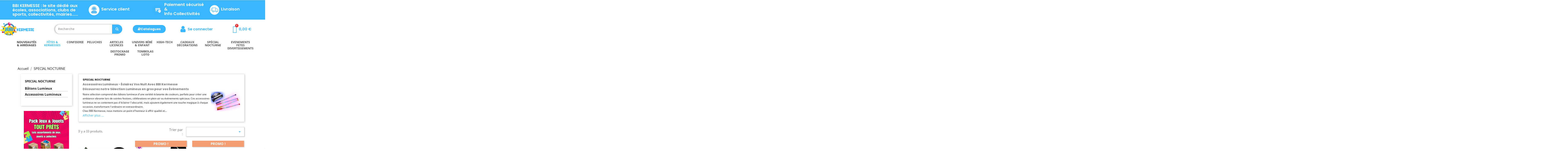

--- FILE ---
content_type: text/html; charset=utf-8
request_url: https://www.bbi-kermesse.com/165-special-nocturne
body_size: 44613
content:
<!doctype html>
<html lang="fr">

  <head>
    
      
  <meta charset="utf-8">


  <meta http-equiv="x-ua-compatible" content="ie=edge">



  <title>Accessoires Lumineux - Spécial Nocturne - BBI Kermesse</title>
  <meta name="description" content="Découvrez notre catégorie Spécial Nocturne chez BBI Kermesse, avec une sélection éblouissante d&#039;accessoires lumineux, bâtons lumineux et plus encore.">
  <meta name="keywords" content="">
        <link rel="canonical" href="https://www.bbi-kermesse.com/165-special-nocturne">
    
        



  <meta name="viewport" content="width=device-width, initial-scale=1">	




  <link rel="icon" type="image/vnd.microsoft.icon" href="https://www.bbi-kermesse.com/img/favicon.ico?1676475399">
  <link rel="shortcut icon" type="image/x-icon" href="https://www.bbi-kermesse.com/img/favicon.ico?1676475399">



  




		





  	

  <script type="text/javascript">
        var LS_Meta = {"v":"6.6.9"};
        var dc_controller = "https:\/\/www.bbi-kermesse.com\/module\/displaycombinations\/prices?";
        var ecoparticipation = 1;
        var iqitmegamenu = {"sticky":true,"mobileType":"push","containerSelector":"#wrapper .container"};
        var options_url = "https:\/\/www.bbi-kermesse.com\/apps\/options\/api";
        var prestashop = {"cart":{"products":[],"totals":{"total":{"type":"total","label":"Total","amount":0,"value":"0,00\u00a0\u20ac"},"total_including_tax":{"type":"total","label":"Total TTC","amount":0,"value":"0,00\u00a0\u20ac"},"total_excluding_tax":{"type":"total","label":"Total HT :","amount":0,"value":"0,00\u00a0\u20ac"}},"subtotals":{"products":{"type":"products","label":"Sous-total","amount":0,"value":"0,00\u00a0\u20ac"},"discounts":null,"shipping":{"type":"shipping","label":"Livraison","amount":0,"value":""},"tax":null},"products_count":0,"summary_string":"0 articles","vouchers":{"allowed":0,"added":[]},"discounts":[],"minimalPurchase":100,"minimalPurchaseRequired":"Un montant total de 120.00 TTC minimum hors frais de port est requis pour valider votre commande."},"currency":{"id":1,"name":"Euro","iso_code":"EUR","iso_code_num":"978","sign":"\u20ac"},"customer":{"lastname":"","firstname":"","email":"","birthday":"0000-00-00","newsletter":"0","newsletter_date_add":"0000-00-00 00:00:00","optin":"0","website":null,"company":null,"siret":null,"ape":null,"is_logged":false,"gender":{"type":null,"name":null},"addresses":[]},"language":{"name":"Fran\u00e7ais (French)","iso_code":"fr","locale":"fr-FR","language_code":"fr","is_rtl":"0","date_format_lite":"d\/m\/Y","date_format_full":"d\/m\/Y H:i:s","id":1},"page":{"title":"","canonical":"https:\/\/www.bbi-kermesse.com\/165-special-nocturne","meta":{"title":"Accessoires Lumineux - Sp\u00e9cial Nocturne - BBI Kermesse","description":"D\u00e9couvrez notre cat\u00e9gorie Sp\u00e9cial Nocturne chez BBI Kermesse, avec une s\u00e9lection \u00e9blouissante d'accessoires lumineux, b\u00e2tons lumineux et plus encore.","keywords":"","robots":"index"},"page_name":"category","body_classes":{"lang-fr":true,"lang-rtl":false,"country-FR":true,"currency-EUR":true,"layout-left-column":true,"page-category":true,"tax-display-enabled":true,"category-id-165":true,"category-SPECIAL  NOCTURNE":true,"category-id-parent-2":true,"category-depth-level-2":true},"admin_notifications":[]},"shop":{"name":"BBI Kermesse","logo":"https:\/\/www.bbi-kermesse.com\/img\/logo-1676475399.jpg","stores_icon":"https:\/\/www.bbi-kermesse.com\/img\/logo_stores.png","favicon":"https:\/\/www.bbi-kermesse.com\/img\/favicon.ico"},"urls":{"base_url":"https:\/\/www.bbi-kermesse.com\/","current_url":"https:\/\/www.bbi-kermesse.com\/165-special-nocturne","shop_domain_url":"https:\/\/www.bbi-kermesse.com","img_ps_url":"https:\/\/www.bbi-kermesse.com\/img\/","img_cat_url":"https:\/\/www.bbi-kermesse.com\/img\/c\/","img_lang_url":"https:\/\/www.bbi-kermesse.com\/img\/l\/","img_prod_url":"https:\/\/www.bbi-kermesse.com\/img\/p\/","img_manu_url":"https:\/\/www.bbi-kermesse.com\/img\/m\/","img_sup_url":"https:\/\/www.bbi-kermesse.com\/img\/su\/","img_ship_url":"https:\/\/www.bbi-kermesse.com\/img\/s\/","img_store_url":"https:\/\/www.bbi-kermesse.com\/img\/st\/","img_col_url":"https:\/\/www.bbi-kermesse.com\/img\/co\/","img_url":"https:\/\/www.bbi-kermesse.com\/themes\/classic\/assets\/img\/","css_url":"https:\/\/www.bbi-kermesse.com\/themes\/classic\/assets\/css\/","js_url":"https:\/\/www.bbi-kermesse.com\/themes\/classic\/assets\/js\/","pic_url":"https:\/\/www.bbi-kermesse.com\/upload\/","pages":{"address":"https:\/\/www.bbi-kermesse.com\/adresse","addresses":"https:\/\/www.bbi-kermesse.com\/adresses","authentication":"https:\/\/www.bbi-kermesse.com\/authentification","cart":"https:\/\/www.bbi-kermesse.com\/panier","category":"https:\/\/www.bbi-kermesse.com\/index.php?controller=category","cms":"https:\/\/www.bbi-kermesse.com\/index.php?controller=cms","contact":"https:\/\/www.bbi-kermesse.com\/contactez-nous","discount":"https:\/\/www.bbi-kermesse.com\/bons-de-reduction","guest_tracking":"https:\/\/www.bbi-kermesse.com\/suivi-commande-invite","history":"https:\/\/www.bbi-kermesse.com\/historique-des-commandes","identity":"https:\/\/www.bbi-kermesse.com\/identite","index":"https:\/\/www.bbi-kermesse.com\/","my_account":"https:\/\/www.bbi-kermesse.com\/mon-compte","order_confirmation":"https:\/\/www.bbi-kermesse.com\/confirmation-commande","order_detail":"https:\/\/www.bbi-kermesse.com\/index.php?controller=order-detail","order_follow":"https:\/\/www.bbi-kermesse.com\/details-de-la-commande","order":"https:\/\/www.bbi-kermesse.com\/commande","order_return":"https:\/\/www.bbi-kermesse.com\/index.php?controller=order-return","order_slip":"https:\/\/www.bbi-kermesse.com\/avoirs","pagenotfound":"https:\/\/www.bbi-kermesse.com\/page-non-trouvee","password":"https:\/\/www.bbi-kermesse.com\/mot-de-passe-oublie","pdf_invoice":"https:\/\/www.bbi-kermesse.com\/index.php?controller=pdf-invoice","pdf_order_return":"https:\/\/www.bbi-kermesse.com\/index.php?controller=pdf-order-return","pdf_order_slip":"https:\/\/www.bbi-kermesse.com\/index.php?controller=pdf-order-slip","prices_drop":"https:\/\/www.bbi-kermesse.com\/promotions","product":"https:\/\/www.bbi-kermesse.com\/index.php?controller=product","search":"https:\/\/www.bbi-kermesse.com\/recherche","sitemap":"https:\/\/www.bbi-kermesse.com\/plan-du-site","stores":"https:\/\/www.bbi-kermesse.com\/magasins","supplier":"https:\/\/www.bbi-kermesse.com\/fournisseurs","register":"https:\/\/www.bbi-kermesse.com\/authentification?create_account=1","order_login":"https:\/\/www.bbi-kermesse.com\/commande?login=1"},"alternative_langs":[],"theme_assets":"\/themes\/classic\/assets\/","actions":{"logout":"https:\/\/www.bbi-kermesse.com\/?mylogout="},"no_picture_image":{"bySize":{"small_default":{"url":"https:\/\/www.bbi-kermesse.com\/img\/p\/fr-default-small_default.jpg","width":98,"height":98},"cart_default":{"url":"https:\/\/www.bbi-kermesse.com\/img\/p\/fr-default-cart_default.jpg","width":125,"height":125},"home_default":{"url":"https:\/\/www.bbi-kermesse.com\/img\/p\/fr-default-home_default.jpg","width":250,"height":250},"medium_default":{"url":"https:\/\/www.bbi-kermesse.com\/img\/p\/fr-default-medium_default.jpg","width":452,"height":452},"large_default":{"url":"https:\/\/www.bbi-kermesse.com\/img\/p\/fr-default-large_default.jpg","width":800,"height":800}},"small":{"url":"https:\/\/www.bbi-kermesse.com\/img\/p\/fr-default-small_default.jpg","width":98,"height":98},"medium":{"url":"https:\/\/www.bbi-kermesse.com\/img\/p\/fr-default-home_default.jpg","width":250,"height":250},"large":{"url":"https:\/\/www.bbi-kermesse.com\/img\/p\/fr-default-large_default.jpg","width":800,"height":800},"legend":""}},"configuration":{"display_taxes_label":true,"display_prices_tax_incl":true,"is_catalog":false,"show_prices":true,"opt_in":{"partner":false},"quantity_discount":{"type":"discount","label":"Remise sur prix unitaire"},"voucher_enabled":0,"return_enabled":0},"field_required":[],"breadcrumb":{"links":[{"title":"Accueil","url":"https:\/\/www.bbi-kermesse.com\/"},{"title":"SPECIAL  NOCTURNE","url":"https:\/\/www.bbi-kermesse.com\/165-special-nocturne"}],"count":2},"link":{"protocol_link":"https:\/\/","protocol_content":"https:\/\/"},"time":1767742978,"static_token":"d1d22399264e51de36964efa32c45bef","token":"a5867b13877e845dfae5577223c9d42a","debug":false};
      </script>
		<link rel="stylesheet" href="https://fonts.googleapis.com/css?family=Poppins:100,100italic,200,200italic,300,300italic,400,400italic,500,500italic,600,600italic,700,700italic,800,800italic,900,900italic&amp;display=swap" media="all">
		<link rel="stylesheet" href="https://www.bbi-kermesse.com/themes/classic/assets/cache/theme-46c63c1625.css" media="all">
	
	


	<script>
			var ceFrontendConfig = {"environmentMode":{"edit":false,"wpPreview":false},"is_rtl":false,"breakpoints":{"xs":0,"sm":480,"md":768,"lg":1025,"xl":1440,"xxl":1600},"version":"2.5.11","urls":{"assets":"\/modules\/creativeelements\/views\/"},"productQuickView":0,"settings":{"page":[],"general":{"elementor_global_image_lightbox":"1","elementor_enable_lightbox_in_editor":"yes","elementor_lightbox_enable_counter":"yes","elementor_lightbox_enable_zoom":"yes","elementor_lightbox_title_src":"title","elementor_lightbox_description_src":"caption"}},"post":{"id":"165040101","title":"SPECIAL  NOCTURNE","excerpt":""}};
		</script>
        <link rel="preload" href="/modules/creativeelements/views/lib/ceicons/fonts/ceicons.woff2?fj664s"
            as="font" type="font/woff2" crossorigin>
                <link rel="preload" href="/modules/creativeelements/views/lib/font-awesome/fonts/fontawesome-webfont.woff2?v=4.7.0"
            as="font" type="font/woff2" crossorigin>
        <!--CE-JS-->


  <script>
                var jprestaUpdateCartDirectly = 1;
                var jprestaUseCreativeElements = 1;
                </script><script>
pcRunDynamicModulesJs = function() {
// Autoconf - 2024-04-11T10:40:40+00:00
// ps_shoppingcart
setTimeout("prestashop.emit('updateCart', {reason: {linkAction: 'refresh'}, resp: {errors:[]}});", 10);
// creativeelements
// Cart is refreshed from HTML to be faster
// pm_advancedcookiebanner
if (typeof(acbGdprMode) != 'undefined' && acbGdprMode && !acbIsLegalCmsPage) {
    $(document).on('click', '.acbCheckboxContainer label', function() {
        if ($(this).prev('input').prop('disabled') !== !0) {
            $(this).prev('input').prop('checked', !$(this).prev('input').prop('checked'));
            if ($(this).parent().find('div.checker').length > 0 && $(this).parent().find('div.checker input').attr('name') != 'acbConsentMandatory') {
                if ($(this).parent().find('div.checker span').hasClass('checked')) {
                    $(this).parent().find('div.checker span').removeClass('checked');
                    $(this).parent().find('div.checker input').prop('checked', !1)
                } else {
                    $(this).parent().find('div.checker span').addClass('checked');
                    $(this).parent().find('div.checker input').prop('checked', !0)
                }
            }
        }
    })
}
if (typeof(acbControllerURL) != 'undefined') {
    if (typeof(acbGdprMode) != 'undefined' && acbGdprMode) {
        $(document).on('click', '#acb-deny-all-button', function() {
            $("#acb-banner").addClass("hide");
            var consentLevel = pmAcbConsentLevels.mandatory;
            acb_createCookie(consentLevel)
        });
        $(document).on('click', '#acb-accept-all-button', function() {
            $("#acb-banner").addClass("hide");
            var consentLevel = pmAcbConsentLevels.all;
            acb_createCookie(consentLevel)
        })
    }
    $(document).on('click', '#acb-close-button', function() {
        $("#acb-banner").addClass("hide");
        if (typeof(acbGdprMode) != 'undefined' && acbGdprMode) {
            var consentLevel = getConsentLevelValue();
            acb_createCookie(consentLevel)
        } else {
            acb_createCookie()
        }
    })
}
$(document).on('click', '#acb-deny-all-button,#acb-accept-all-button,#acb-close-button', function() {
	document.cookie = "jpresta_cache_context=;path=/;expires=Thu, 01 Jan 1970 00:00:00 GMT";
});
};</script><!-- Matomo by Mediacom87 -->
<script type="text/javascript">
  var _paq = window._paq || [];
  var u="https://stats.bbi-grossiste.com/";
  var siteId = '2'
  
  _paq.push(["setDocumentTitle", document.domain + "/" + document.title]);
  _paq.push(['trackPageView']);
  _paq.push(['enableLinkTracking']);
  (function() {
    _paq.push(['setTrackerUrl', u+'matomo.php']);
    _paq.push(['setSiteId', siteId]);
    var d=document, g=d.createElement('script'), s=d.getElementsByTagName('script')[0];
    g.type='text/javascript'; g.async=true; g.defer=true; g.src=u+'matomo.js'; s.parentNode.insertBefore(g,s);
  })();
  
</script>
<!-- End Matomo Code by Mediacom87 -->
<meta name="generator" content="Powered by Creative Slider 6.6.9 - Multi-Purpose, Responsive, Parallax, Mobile-Friendly Slider Module for PrestaShop." />
<script type="text/javascript">
 var baseAjax ='https://www.bbi-kermesse.com/module/ybc_productimagehover/ajax';
 var YBC_PI_TRANSITION_EFFECT = 'fade';
 var _PI_VER_17_ = 1
 var _PI_VER_16_ = 1
</script><script type="text/javascript" data-keepinline="true">
	window.dataLayer = window.dataLayer || [];
</script>
<script type="text/javascript" data-keepinline="true">
    	var currencyCode = "EUR";

    	var ph_page_name = "Accessoires Lumineux - Spécial Nocturne - BBI Kermesse";
    	var ph_analytics_uacode = "UA-56390870";
    	var ph_analytics_uacode_enable = false;
    	var ph_analytics_GA4code = "G-049SEB39TZ";
    	var ph_analytics_GA4code_enable = true;
    	var ph_no_track_backoffice = false;
    	var ph_allowLinker = false;
    	var ph_autoLinkDomains = "";
    	var ph_fbpixel_activ = true;
    	var ph_fbpixel_code = "412582201366854";
    	var ph_User_ID_Custom_Dimension_Nr = 0;
    	var ph_ecomm_prodid_custom_dimension_nr = 0;
    	var ph_ecomm_pagetype_custom_dimension_nr = 0;
    	var ph_ecomm_totalvalue_custom_dimension_nr = 0;
    	var ph_customer_id_dimension_nr = 0;
    	var FBuser = "true";
				    	var ph_tgmm_v = "2.3.33";

    	var ph_hotjar_activ = false;
    	var ph_hotjar_code = "";
    	
    	var ph_inspectlet_activ = false;
    	var ph_inspectlet_code = "";

    	var ph_pinterest_activ = false;
    	var ph_pinterest_code = "";

    	var ph_GTS_activ = false;
    	var ph_adwords_activ = false;
    	var ph_remarketing_activ = true;

    	var ph_GTS_Store_ID = "";
    	var ph_GTS_Localee = "";
    	var ph_GTS_Shopping_ID = "";
    	var ph_GTS_Shopping_Account_ID = "";
    	var ph_GTS_Shopping_Country = "";
    	var ph_GTS_Shopping_Language = "";

    	var ph_GCR_BADGE_activ = false;
    	var ph_GCR_OPTIN_activ = false;
    	var ph_GCR_ID = "";
			    	var ph_GCR_orderid = "";
	    	var ph_GCR_email = "";
	    	var ph_GCR_delivery_country = "";
	    	var ph_GCR_est_delivery_days = "";
	    	var ph_GCR_est_delivery_date = "";
		
    	var ph_crazyegg_activ = false;
    	var ph_crazyegg_code = "";


    	var ph_shop_name = "BBI Kermesse";

		var removeFromCartClick = function (e) {
				var mybtn = (this).closest('dt');
				var qtity = $(mybtn).find('.quantity').text();
				var mydataid = $(mybtn).attr('data-id') ;
				var product_id = mydataid.split('_')[3] ;
				var attribute_id = mydataid.split('_')[4] ;
				//console.log("remove from cart: " + product_id + "-" + attribute_id + " x " + qtity);
				window.dataLayer.push({
				'event': 'removeFromCart',
				'ecommerce': {
					'remove': {
						'products': [{
							'id': product_id + "-" + attribute_id,
							'item_id': product_id,
							'quantity': qtity
						}]
					}
				}
			});
		}
		var removeFromCartClick_ps171 = function (e) {
				var mybtn = (this).closest('.product-line-grid');
				var qtity = $(mybtn).find('.js-cart-line-product-quantity').val();
				var product_id = $(this).attr('data-id-product');
				var attribute_id = $(this).attr('data-id-product-attribute');
				console.log("remove from cart 1.7: " + product_id + "-" + attribute_id + " x " + qtity);
				window.dataLayer.push({
				'event': 'removeFromCart',
				'ecommerce': {
					'remove': {
						'products': [{
							'id': product_id + "-" + attribute_id,
							'item_id': product_id,
							'quantity': qtity
						}]
					}
				}
			});
		}
    	window.addEventListener('load', function() {
			$(document).on('click', '.ajax_cart_block_remove_link',
				removeFromCartClick
			);
			$(document).on('mousedown', 'BODY#cart .cart-items a.remove-from-cart',
				removeFromCartClick_ps171
			);
		});
    			if (typeof(page_name)== "undefined"){
			if (!(typeof(prestashop))== "undefined"){
				var page_name = prestashop.page.page_name;
			}
		}
		if(typeof(ph_product_price) !== 'undefined'){
			if (typeof(parseFloat(ph_product_price)) == 'number'){
				if (!isNaN(ph_product_price)){			
					// var productPrice = ph_product_price;
					var productPrice = parseFloat(ph_product_price);
				}
			}
		}
		/*if (typeof(ph_product_price) == 'number'){
			var productPrice = ph_product_price;
		}*/
		if(typeof(productPrice) == 'undefined'){
			var productPrice = 0;
			var productPriceFloat = 0;
		}else{
			if(isFloat(productPrice)){
				var productPriceFloat = productPrice;
			} else {
				var productPriceFloat = productPrice.toFixed(2);
			}
		}
		if (typeof(sharing_name) == 'undefined' ){
			if(typeof(prestashop) !== "undefined"){
				if(typeof(prestashop.page) !== "undefined"){
					if(typeof(prestashop.page.meta) !== "undefined"){
						if(typeof(prestashop.page.meta.title) !== "undefined"){
							var sharing_name = prestashop.page.meta.title;
						}
					}
				}
			} else {
				var sharing_name = ph_page_name;
			}
		}
				
			
				/*IMPRESSIONS PRODUCTS*/
				var impressions = [];
				var maxProducts = 35;
									var impressions =  [{"reference":"BG15674","item_id":"BG15674","ean13":"","upc":"","id":"BG15674","id_product":2756,"name":"BATON LUMINEUX 46 CM","item_name":"BATON LUMINEUX 46 CM","price":1.2,"quantity":1358,"category":"SPECIAL  NOCTURNE","item_category":"SPECIAL  NOCTURNE","list":"Category Listing","position":1},{"reference":"BG15896","item_id":"BG15896","ean13":"3588270015896","upc":"","id":"BG15896","id_product":4677,"name":"LUNETTE LUMINEUSE","item_name":"LUNETTE LUMINEUSE","price":1.31,"quantity":360,"category":"SPECIAL  NOCTURNE","item_category":"SPECIAL  NOCTURNE","list":"Category Listing","position":2},{"reference":"MPDI1925","item_id":"MPDI1925","ean13":"3561863419257","upc":"","id":"MPDI1925","id_product":5929,"name":"TUBE DE 15 LUMINOSTICKS PHOSPHORESCENTS","item_name":"TUBE DE 15 LUMINOSTICKS PHOSPHORESCENTS","price":39.17,"quantity":10,"category":"SPECIAL  NOCTURNE","item_category":"SPECIAL  NOCTURNE","list":"Category Listing","position":3},{"reference":"BG16039","item_id":"BG16039","ean13":"3588270016039","upc":"","id":"BG16039","id_product":7868,"name":"BATON ETOILE 38 CM LUMIERE","item_name":"BATON ETOILE 38 CM LUMIERE","price":1.7,"quantity":357,"category":"SPECIAL  NOCTURNE","item_category":"SPECIAL  NOCTURNE","list":"Category Listing","position":4},{"reference":"BG16015","item_id":"BG16015","ean13":"3588270016015","upc":"","id":"BG16015","id_product":7954,"name":"BATON LUMINEUX 38 CM DINOSAURE","item_name":"BATON LUMINEUX 38 CM DINOSAURE","price":1.6,"quantity":346,"category":"SPECIAL  NOCTURNE","item_category":"SPECIAL  NOCTURNE","list":"Category Listing","position":5},{"reference":"BG16022","item_id":"BG16022","ean13":"3588270016022","upc":"","id":"BG16022","id_product":7955,"name":"BATON LUMINEUX 38 CM LICORNE","item_name":"BATON LUMINEUX 38 CM LICORNE","price":1.6,"quantity":415,"category":"SPECIAL  NOCTURNE","item_category":"SPECIAL  NOCTURNE","list":"Category Listing","position":6},{"reference":"BG15667","item_id":"BG15667","ean13":"3588270015667","upc":"","id":"BG15667","id_product":8656,"name":"BATON MOUSSE 46 CM LUMINEUX","item_name":"BATON MOUSSE 46 CM LUMINEUX","price":0.9,"quantity":28,"category":"SPECIAL  NOCTURNE","item_category":"SPECIAL  NOCTURNE","list":"Category Listing","position":7},{"reference":"BG16008","item_id":"BG16008","ean13":"3588270016008","upc":"","id":"BG16008","id_product":8658,"name":"BATON BOULE 38 CM LUMINEUX","item_name":"BATON BOULE 38 CM LUMINEUX","price":1.85,"quantity":318,"category":"SPECIAL  NOCTURNE","item_category":"SPECIAL  NOCTURNE","list":"Category Listing","position":8},{"reference":"BG15117","item_id":"BG15117","ean13":"3588270015117","upc":"","id":"BG15117","id_product":9496,"name":"TUBE DE 15 BRACELET PHOSPHO 20 CM AVEC ATTACHES","item_name":"TUBE DE 15 BRACELET PHOSPHO 20 CM AVEC ATTACHES","price":1.2,"quantity":188,"category":"SPECIAL  NOCTURNE","item_category":"SPECIAL  NOCTURNE","list":"Category Listing","position":9},{"reference":"BG15636","item_id":"BG15636","ean13":"0","upc":"","id":"BG15636","id_product":2228,"name":"FRANCE LUMINEUX BATON 46 CM","item_name":"FRANCE LUMINEUX BATON 46 CM","price":2.28,"quantity":288,"category":"SPECIAL  NOCTURNE","item_category":"SPECIAL  NOCTURNE","list":"Category Listing","position":10},{"reference":"MPHT9563","item_id":"MPHT9563","ean13":"0","upc":"","id":"MPHT9563","id_product":1514,"name":"LAMPE D\'AMBIANCE","item_name":"LAMPE D\'AMBIANCE","price":30.24,"quantity":60,"category":"SPECIAL  NOCTURNE","item_category":"SPECIAL  NOCTURNE","list":"Category Listing","position":11},{"reference":"MPLA11019","item_id":"MPLA11019","ean13":"3664944049470","upc":"","id":"MPLA11019","id_product":5222,"name":"VEILLEUSE LICORNE 10 CM","item_name":"VEILLEUSE LICORNE 10 CM","price":3.54,"quantity":2,"category":"SPECIAL  NOCTURNE","item_category":"SPECIAL  NOCTURNE","list":"Category Listing","position":12},{"reference":"BG15995","item_id":"BG15995","ean13":"3588270015995","upc":"","id":"BG15995","id_product":5618,"name":"LAMPE COEUR 7*8 CM ACRYLIQUE","item_name":"LAMPE COEUR 7*8 CM ACRYLIQUE","price":21.6,"quantity":204,"category":"SPECIAL  NOCTURNE","item_category":"SPECIAL  NOCTURNE","list":"Category Listing","position":13},{"reference":"JJ158505       ","item_id":"JJ158505       ","ean13":"3560238325025","upc":"","id":"JJ158505       ","id_product":5646,"name":"VEILLEUSE LED LICORNE","item_name":"VEILLEUSE LED LICORNE","price":4.2,"quantity":13,"category":"SPECIAL  NOCTURNE","item_category":"SPECIAL  NOCTURNE","list":"Category Listing","position":14},{"reference":"BG14974","item_id":"BG14974","ean13":"3588270014974","upc":"","id":"BG14974","id_product":8323,"name":"BALLE LUMINEUSE A EAU 6.5CM DAUPHIN","item_name":"BALLE LUMINEUSE A EAU 6.5CM DAUPHIN","price":18.14,"quantity":132,"category":"SPECIAL  NOCTURNE","item_category":"SPECIAL  NOCTURNE","list":"Category Listing","position":15},{"reference":"BG15681","item_id":"BG15681","ean13":"3588270015681","upc":"","id":"BG15681","id_product":10439,"name":"BALLE SUPER REBONDISSANTE LUMINEUSE 6.5 CM","item_name":"BALLE SUPER REBONDISSANTE LUMINEUSE 6.5 CM","price":16.85,"quantity":96,"category":"SPECIAL  NOCTURNE","item_category":"SPECIAL  NOCTURNE","list":"Category Listing","position":16},{"reference":"JJ105999","item_id":"JJ105999","ean13":"0","upc":"","id":"JJ105999","id_product":1893,"name":"PAQUETS CADEAUX LUMINEUX","item_name":"PAQUETS CADEAUX LUMINEUX","price":27.36,"quantity":120,"category":"SPECIAL  NOCTURNE","item_category":"SPECIAL  NOCTURNE","list":"Category Listing","position":17},{"reference":"BG15810","item_id":"BG15810","ean13":"","upc":"","id":"BG15810","id_product":2574,"name":"BALLE PICOT LUMINEUSE","item_name":"BALLE PICOT LUMINEUSE","price":14.98,"quantity":384,"category":"SPECIAL  NOCTURNE","item_category":"SPECIAL  NOCTURNE","list":"Category Listing","position":18},{"reference":"BG10877","item_id":"BG10877","ean13":"3588270010877","upc":"","id":"BG10877","id_product":8313,"name":"OEUF DINOSAURE 10 CM LUMINEUX","item_name":"OEUF DINOSAURE 10 CM LUMINEUX","price":21.7,"quantity":216,"category":"SPECIAL  NOCTURNE","item_category":"SPECIAL  NOCTURNE","list":"Category Listing","position":19},{"reference":"BG20814","item_id":"BG20814","ean13":"3588270020814","upc":"","id":"BG20814","id_product":8328,"name":"TOUPIE LICORNE LUMINEUSE ET SONORE 8 CM","item_name":"TOUPIE LICORNE LUMINEUSE ET SONORE 8 CM","price":1.5,"quantity":77,"category":"SPECIAL  NOCTURNE","item_category":"SPECIAL  NOCTURNE","list":"Category Listing","position":20},{"reference":"BG14943","item_id":"BG14943","ean13":"3588270014943","upc":"","id":"BG14943","id_product":8646,"name":"BALLE EAU 6 CM FOOT LUMINEUSE","item_name":"BALLE EAU 6 CM FOOT LUMINEUSE","price":16.85,"quantity":240,"category":"SPECIAL  NOCTURNE","item_category":"SPECIAL  NOCTURNE","list":"Category Listing","position":21},{"reference":"MG048601","item_id":"MG048601","ean13":"3301040486012","upc":"","id":"MG048601","id_product":9002,"name":"PISTOLET BULLES FRICTION ET LUMINEUX","item_name":"PISTOLET BULLES FRICTION ET LUMINEUX","price":2.7,"quantity":374,"category":"SPECIAL  NOCTURNE","item_category":"SPECIAL  NOCTURNE","list":"Category Listing","position":22},{"reference":"BG18668","item_id":"BG18668","ean13":"3588270018668","upc":"","id":"BG18668","id_product":9730,"name":"PORTE CLE BALLE REBONDISSANTE LUMINEUSE 3.5 CM","item_name":"PORTE CLE BALLE REBONDISSANTE LUMINEUSE 3.5 CM","price":7.92,"quantity":684,"category":"SPECIAL  NOCTURNE","item_category":"SPECIAL  NOCTURNE","list":"Category Listing","position":23},{"reference":"BG17999","item_id":"BG17999","ean13":"3588270017999","upc":"","id":"BG17999","id_product":9948,"name":"LAMPE DE POCHE METAL 8.5 CM 9 LEDS","item_name":"LAMPE DE POCHE METAL 8.5 CM 9 LEDS","price":28.8,"quantity":432,"category":"SPECIAL  NOCTURNE","item_category":"SPECIAL  NOCTURNE","list":"Category Listing","position":24},{"reference":"BG22313","item_id":"BG22313","ean13":"3588270022313","upc":"","id":"BG22313","id_product":10178,"name":"BALLE DE JONGLAGE LUMINEUSE POUR PIED 6 CM AVEC PILES","item_name":"BALLE DE JONGLAGE LUMINEUSE POUR PIED 6 CM AVEC PILES","price":18,"quantity":192,"category":"SPECIAL  NOCTURNE","item_category":"SPECIAL  NOCTURNE","list":"Category Listing","position":25},{"reference":"CU12491","item_id":"CU12491","ean13":"0","upc":"","id":"CU12491","id_product":2198,"name":"BALLE FOOT LUMINEUSE","item_name":"BALLE FOOT LUMINEUSE","price":15.26,"quantity":84,"category":"SPECIAL  NOCTURNE","item_category":"SPECIAL  NOCTURNE","list":"Category Listing","position":26},{"reference":"PY51413","item_id":"PY51413","ean13":"","upc":"","id":"PY51413","id_product":2731,"name":"FONTAINE DES GLACES 1 MINUTE","item_name":"FONTAINE DES GLACES 1 MINUTE","price":0.72,"quantity":1273,"category":"SPECIAL  NOCTURNE","item_category":"SPECIAL  NOCTURNE","list":"Category Listing","position":27},{"reference":"BG16046","item_id":"BG16046","ean13":"3588270016046","upc":"","id":"BG16046","id_product":10174,"name":"SQUISHY COEUR LUMINEUX 10 CM","item_name":"SQUISHY COEUR LUMINEUX 10 CM","price":15.55,"quantity":348,"category":"SPECIAL  NOCTURNE","item_category":"SPECIAL  NOCTURNE","list":"Category Listing","position":28},{"reference":"BG15742","item_id":"BG15742","ean13":"","upc":"","id":"BG15742","id_product":2687,"name":"MINI LAMPE ANIMAUX 9 CM","item_name":"MINI LAMPE ANIMAUX 9 CM","price":15.12,"quantity":552,"category":"SPECIAL  NOCTURNE","item_category":"SPECIAL  NOCTURNE","list":"Category Listing","position":29},{"reference":"BG25871","item_id":"BG25871","ean13":"","upc":"","id":"BG25871","id_product":2711,"name":"TOUPIE LUMINEUSE 4.5 CM","item_name":"TOUPIE LUMINEUSE 4.5 CM","price":0.45,"quantity":2070,"category":"SPECIAL  NOCTURNE","item_category":"SPECIAL  NOCTURNE","list":"Category Listing","position":30},{"reference":"BG15841","item_id":"BG15841","ean13":"3588270015841","upc":"","id":"BG15841","id_product":3692,"name":"ROSE LUMINEUSE 32 CM","item_name":"ROSE LUMINEUSE 32 CM","price":1.2,"quantity":356,"category":"SPECIAL  NOCTURNE","item_category":"SPECIAL  NOCTURNE","list":"Category Listing","position":31},{"reference":"BG15230","item_id":"BG15230","ean13":"3588270015230","upc":"","id":"BG15230","id_product":5933,"name":"BALLE PICOTS LUMINEUSE 4 CM","item_name":"BALLE PICOTS LUMINEUSE 4 CM","price":15.61,"quantity":1171,"category":"SPECIAL  NOCTURNE","item_category":"SPECIAL  NOCTURNE","list":"Category Listing","position":32},{"reference":"BG15155","item_id":"BG15155","ean13":"0","upc":"","id":"BG15155","id_product":2093,"name":"EPEE LUMINEUSE - 47 CM","item_name":"EPEE LUMINEUSE - 47 CM","price":1.7,"quantity":504,"category":"SPECIAL  NOCTURNE","item_category":"SPECIAL  NOCTURNE","list":"Category Listing","position":33}];					
				;

				

				while(impressions.length){
					var impressions_part = impressions.splice(0,maxProducts);
					window.dataLayer.push({
							"page": "viewCategory",
							"currentCateg": "SPECIAL  NOCTURNE",
							"parentCateg": "Accueil",

							"ecommerce": {
									"currencyCode": currencyCode,
									"impressions": impressions_part
							}
					});
				}

				/*CLICK PRODUCT ON CATEGORY*/
				var clickCallBack = function (e) {
						// var url = $(this).attr('href');
						var url = e.getAttribute('href');
						var clicked_product_name = e.text.trim();
						console.log( clicked_product_name );
						if(clicked_product_name == ''){
							clicked_product_name = e.parentElement.parentElement.getElementsByClassName('product-title')[0].getElementsByTagName('A')[0].innerHTML.trim();
						}
						console.log( clicked_product_name );
						
						window.dataLayer.push({
								'event': 'productClick',
								'ecommerce': {
										'click': {
												'actionField': {'list': 'Category Listing'},      // Optional list property.*/
												'products': [{
														// 'name': this.text.trim()
														// 'name': e.text.trim()
														'name': clicked_product_name
														//'id': productObj.id,
														//'price': $,
														//'brand': productObj.brand,
														//'category': productObj.cat,
														//'variant': productObj.variant,
														//'position': productObj.position
												}]
										}
								},
								'eventCallback': function () {
									document.location = url
								}
						});
					/*	$(document).on('click', '.product-name', clickCallBack); */
						/*e.preventDefault();*/
				};
		    	window.addEventListener('load', function() {
					// $(document).on('click', '.product-name , BODY#category .products article a', clickCallBack);
					console.log('productClick loaded');
					$('.product-title a:not(.quick-view):not(.js-quick-view), .product-name , BODY#category .products article a:not(.quick-view):not(.js-quick-view)').click( function (e) {
						console.log($(this)[0] );
						clickCallBack( $(this)[0] );
					});
				});

				

			
		
				/* for all pages*/
		var action = ""
		var list = "SPECIAL  NOCTURNE";
		var products = [{"reference":"BG15674","item_id":"BG15674","ean13":"","upc":"","id":"BG15674","id_product":2756,"name":"BATON LUMINEUX 46 CM","item_name":"BATON LUMINEUX 46 CM","price":1.2,"quantity":1358,"category":"SPECIAL  NOCTURNE","item_category":"SPECIAL  NOCTURNE","list":"Category Listing","position":1},{"reference":"BG15896","item_id":"BG15896","ean13":"3588270015896","upc":"","id":"BG15896","id_product":4677,"name":"LUNETTE LUMINEUSE","item_name":"LUNETTE LUMINEUSE","price":1.31,"quantity":360,"category":"SPECIAL  NOCTURNE","item_category":"SPECIAL  NOCTURNE","list":"Category Listing","position":2},{"reference":"MPDI1925","item_id":"MPDI1925","ean13":"3561863419257","upc":"","id":"MPDI1925","id_product":5929,"name":"TUBE DE 15 LUMINOSTICKS PHOSPHORESCENTS","item_name":"TUBE DE 15 LUMINOSTICKS PHOSPHORESCENTS","price":39.17,"quantity":10,"category":"SPECIAL  NOCTURNE","item_category":"SPECIAL  NOCTURNE","list":"Category Listing","position":3},{"reference":"BG16039","item_id":"BG16039","ean13":"3588270016039","upc":"","id":"BG16039","id_product":7868,"name":"BATON ETOILE 38 CM LUMIERE","item_name":"BATON ETOILE 38 CM LUMIERE","price":1.7,"quantity":357,"category":"SPECIAL  NOCTURNE","item_category":"SPECIAL  NOCTURNE","list":"Category Listing","position":4},{"reference":"BG16015","item_id":"BG16015","ean13":"3588270016015","upc":"","id":"BG16015","id_product":7954,"name":"BATON LUMINEUX 38 CM DINOSAURE","item_name":"BATON LUMINEUX 38 CM DINOSAURE","price":1.6,"quantity":346,"category":"SPECIAL  NOCTURNE","item_category":"SPECIAL  NOCTURNE","list":"Category Listing","position":5},{"reference":"BG16022","item_id":"BG16022","ean13":"3588270016022","upc":"","id":"BG16022","id_product":7955,"name":"BATON LUMINEUX 38 CM LICORNE","item_name":"BATON LUMINEUX 38 CM LICORNE","price":1.6,"quantity":415,"category":"SPECIAL  NOCTURNE","item_category":"SPECIAL  NOCTURNE","list":"Category Listing","position":6},{"reference":"BG15667","item_id":"BG15667","ean13":"3588270015667","upc":"","id":"BG15667","id_product":8656,"name":"BATON MOUSSE 46 CM LUMINEUX","item_name":"BATON MOUSSE 46 CM LUMINEUX","price":0.9,"quantity":28,"category":"SPECIAL  NOCTURNE","item_category":"SPECIAL  NOCTURNE","list":"Category Listing","position":7},{"reference":"BG16008","item_id":"BG16008","ean13":"3588270016008","upc":"","id":"BG16008","id_product":8658,"name":"BATON BOULE 38 CM LUMINEUX","item_name":"BATON BOULE 38 CM LUMINEUX","price":1.85,"quantity":318,"category":"SPECIAL  NOCTURNE","item_category":"SPECIAL  NOCTURNE","list":"Category Listing","position":8},{"reference":"BG15117","item_id":"BG15117","ean13":"3588270015117","upc":"","id":"BG15117","id_product":9496,"name":"TUBE DE 15 BRACELET PHOSPHO 20 CM AVEC ATTACHES","item_name":"TUBE DE 15 BRACELET PHOSPHO 20 CM AVEC ATTACHES","price":1.2,"quantity":188,"category":"SPECIAL  NOCTURNE","item_category":"SPECIAL  NOCTURNE","list":"Category Listing","position":9},{"reference":"BG15636","item_id":"BG15636","ean13":"0","upc":"","id":"BG15636","id_product":2228,"name":"FRANCE LUMINEUX BATON 46 CM","item_name":"FRANCE LUMINEUX BATON 46 CM","price":2.28,"quantity":288,"category":"SPECIAL  NOCTURNE","item_category":"SPECIAL  NOCTURNE","list":"Category Listing","position":10},{"reference":"MPHT9563","item_id":"MPHT9563","ean13":"0","upc":"","id":"MPHT9563","id_product":1514,"name":"LAMPE D\'AMBIANCE","item_name":"LAMPE D\'AMBIANCE","price":30.24,"quantity":60,"category":"SPECIAL  NOCTURNE","item_category":"SPECIAL  NOCTURNE","list":"Category Listing","position":11},{"reference":"MPLA11019","item_id":"MPLA11019","ean13":"3664944049470","upc":"","id":"MPLA11019","id_product":5222,"name":"VEILLEUSE LICORNE 10 CM","item_name":"VEILLEUSE LICORNE 10 CM","price":3.54,"quantity":2,"category":"SPECIAL  NOCTURNE","item_category":"SPECIAL  NOCTURNE","list":"Category Listing","position":12},{"reference":"BG15995","item_id":"BG15995","ean13":"3588270015995","upc":"","id":"BG15995","id_product":5618,"name":"LAMPE COEUR 7*8 CM ACRYLIQUE","item_name":"LAMPE COEUR 7*8 CM ACRYLIQUE","price":21.6,"quantity":204,"category":"SPECIAL  NOCTURNE","item_category":"SPECIAL  NOCTURNE","list":"Category Listing","position":13},{"reference":"JJ158505       ","item_id":"JJ158505       ","ean13":"3560238325025","upc":"","id":"JJ158505       ","id_product":5646,"name":"VEILLEUSE LED LICORNE","item_name":"VEILLEUSE LED LICORNE","price":4.2,"quantity":13,"category":"SPECIAL  NOCTURNE","item_category":"SPECIAL  NOCTURNE","list":"Category Listing","position":14},{"reference":"BG14974","item_id":"BG14974","ean13":"3588270014974","upc":"","id":"BG14974","id_product":8323,"name":"BALLE LUMINEUSE A EAU 6.5CM DAUPHIN","item_name":"BALLE LUMINEUSE A EAU 6.5CM DAUPHIN","price":18.14,"quantity":132,"category":"SPECIAL  NOCTURNE","item_category":"SPECIAL  NOCTURNE","list":"Category Listing","position":15},{"reference":"BG15681","item_id":"BG15681","ean13":"3588270015681","upc":"","id":"BG15681","id_product":10439,"name":"BALLE SUPER REBONDISSANTE LUMINEUSE 6.5 CM","item_name":"BALLE SUPER REBONDISSANTE LUMINEUSE 6.5 CM","price":16.85,"quantity":96,"category":"SPECIAL  NOCTURNE","item_category":"SPECIAL  NOCTURNE","list":"Category Listing","position":16},{"reference":"JJ105999","item_id":"JJ105999","ean13":"0","upc":"","id":"JJ105999","id_product":1893,"name":"PAQUETS CADEAUX LUMINEUX","item_name":"PAQUETS CADEAUX LUMINEUX","price":27.36,"quantity":120,"category":"SPECIAL  NOCTURNE","item_category":"SPECIAL  NOCTURNE","list":"Category Listing","position":17},{"reference":"BG15810","item_id":"BG15810","ean13":"","upc":"","id":"BG15810","id_product":2574,"name":"BALLE PICOT LUMINEUSE","item_name":"BALLE PICOT LUMINEUSE","price":14.98,"quantity":384,"category":"SPECIAL  NOCTURNE","item_category":"SPECIAL  NOCTURNE","list":"Category Listing","position":18},{"reference":"BG10877","item_id":"BG10877","ean13":"3588270010877","upc":"","id":"BG10877","id_product":8313,"name":"OEUF DINOSAURE 10 CM LUMINEUX","item_name":"OEUF DINOSAURE 10 CM LUMINEUX","price":21.7,"quantity":216,"category":"SPECIAL  NOCTURNE","item_category":"SPECIAL  NOCTURNE","list":"Category Listing","position":19},{"reference":"BG20814","item_id":"BG20814","ean13":"3588270020814","upc":"","id":"BG20814","id_product":8328,"name":"TOUPIE LICORNE LUMINEUSE ET SONORE 8 CM","item_name":"TOUPIE LICORNE LUMINEUSE ET SONORE 8 CM","price":1.5,"quantity":77,"category":"SPECIAL  NOCTURNE","item_category":"SPECIAL  NOCTURNE","list":"Category Listing","position":20},{"reference":"BG14943","item_id":"BG14943","ean13":"3588270014943","upc":"","id":"BG14943","id_product":8646,"name":"BALLE EAU 6 CM FOOT LUMINEUSE","item_name":"BALLE EAU 6 CM FOOT LUMINEUSE","price":16.85,"quantity":240,"category":"SPECIAL  NOCTURNE","item_category":"SPECIAL  NOCTURNE","list":"Category Listing","position":21},{"reference":"MG048601","item_id":"MG048601","ean13":"3301040486012","upc":"","id":"MG048601","id_product":9002,"name":"PISTOLET BULLES FRICTION ET LUMINEUX","item_name":"PISTOLET BULLES FRICTION ET LUMINEUX","price":2.7,"quantity":374,"category":"SPECIAL  NOCTURNE","item_category":"SPECIAL  NOCTURNE","list":"Category Listing","position":22},{"reference":"BG18668","item_id":"BG18668","ean13":"3588270018668","upc":"","id":"BG18668","id_product":9730,"name":"PORTE CLE BALLE REBONDISSANTE LUMINEUSE 3.5 CM","item_name":"PORTE CLE BALLE REBONDISSANTE LUMINEUSE 3.5 CM","price":7.92,"quantity":684,"category":"SPECIAL  NOCTURNE","item_category":"SPECIAL  NOCTURNE","list":"Category Listing","position":23},{"reference":"BG17999","item_id":"BG17999","ean13":"3588270017999","upc":"","id":"BG17999","id_product":9948,"name":"LAMPE DE POCHE METAL 8.5 CM 9 LEDS","item_name":"LAMPE DE POCHE METAL 8.5 CM 9 LEDS","price":28.8,"quantity":432,"category":"SPECIAL  NOCTURNE","item_category":"SPECIAL  NOCTURNE","list":"Category Listing","position":24},{"reference":"BG22313","item_id":"BG22313","ean13":"3588270022313","upc":"","id":"BG22313","id_product":10178,"name":"BALLE DE JONGLAGE LUMINEUSE POUR PIED 6 CM AVEC PILES","item_name":"BALLE DE JONGLAGE LUMINEUSE POUR PIED 6 CM AVEC PILES","price":18,"quantity":192,"category":"SPECIAL  NOCTURNE","item_category":"SPECIAL  NOCTURNE","list":"Category Listing","position":25},{"reference":"CU12491","item_id":"CU12491","ean13":"0","upc":"","id":"CU12491","id_product":2198,"name":"BALLE FOOT LUMINEUSE","item_name":"BALLE FOOT LUMINEUSE","price":15.26,"quantity":84,"category":"SPECIAL  NOCTURNE","item_category":"SPECIAL  NOCTURNE","list":"Category Listing","position":26},{"reference":"PY51413","item_id":"PY51413","ean13":"","upc":"","id":"PY51413","id_product":2731,"name":"FONTAINE DES GLACES 1 MINUTE","item_name":"FONTAINE DES GLACES 1 MINUTE","price":0.72,"quantity":1273,"category":"SPECIAL  NOCTURNE","item_category":"SPECIAL  NOCTURNE","list":"Category Listing","position":27},{"reference":"BG16046","item_id":"BG16046","ean13":"3588270016046","upc":"","id":"BG16046","id_product":10174,"name":"SQUISHY COEUR LUMINEUX 10 CM","item_name":"SQUISHY COEUR LUMINEUX 10 CM","price":15.55,"quantity":348,"category":"SPECIAL  NOCTURNE","item_category":"SPECIAL  NOCTURNE","list":"Category Listing","position":28},{"reference":"BG15742","item_id":"BG15742","ean13":"","upc":"","id":"BG15742","id_product":2687,"name":"MINI LAMPE ANIMAUX 9 CM","item_name":"MINI LAMPE ANIMAUX 9 CM","price":15.12,"quantity":552,"category":"SPECIAL  NOCTURNE","item_category":"SPECIAL  NOCTURNE","list":"Category Listing","position":29},{"reference":"BG25871","item_id":"BG25871","ean13":"","upc":"","id":"BG25871","id_product":2711,"name":"TOUPIE LUMINEUSE 4.5 CM","item_name":"TOUPIE LUMINEUSE 4.5 CM","price":0.45,"quantity":2070,"category":"SPECIAL  NOCTURNE","item_category":"SPECIAL  NOCTURNE","list":"Category Listing","position":30},{"reference":"BG15841","item_id":"BG15841","ean13":"3588270015841","upc":"","id":"BG15841","id_product":3692,"name":"ROSE LUMINEUSE 32 CM","item_name":"ROSE LUMINEUSE 32 CM","price":1.2,"quantity":356,"category":"SPECIAL  NOCTURNE","item_category":"SPECIAL  NOCTURNE","list":"Category Listing","position":31},{"reference":"BG15230","item_id":"BG15230","ean13":"3588270015230","upc":"","id":"BG15230","id_product":5933,"name":"BALLE PICOTS LUMINEUSE 4 CM","item_name":"BALLE PICOTS LUMINEUSE 4 CM","price":15.61,"quantity":1171,"category":"SPECIAL  NOCTURNE","item_category":"SPECIAL  NOCTURNE","list":"Category Listing","position":32},{"reference":"BG15155","item_id":"BG15155","ean13":"0","upc":"","id":"BG15155","id_product":2093,"name":"EPEE LUMINEUSE - 47 CM","item_name":"EPEE LUMINEUSE - 47 CM","price":1.7,"quantity":504,"category":"SPECIAL  NOCTURNE","item_category":"SPECIAL  NOCTURNE","list":"Category Listing","position":33}];		var currencyCode = "EUR";
			
			document.addEventListener("DOMContentLoaded", function() {			
			// window.addEventListener('load', function() {

				// $(document).on('click', '.ajax_add_to_cart_button , #add_to_cart > button > span , .add-to-cart', function (e) {
				$('.ajax_add_to_cart_button , #add_to_cart > button > span , .add-to-cart , .elementor-button-add-to-cart ').click( function (e) {

					var products = [{"reference":"BG15674","item_id":"BG15674","ean13":"","upc":"","id":"BG15674","id_product":2756,"name":"BATON LUMINEUX 46 CM","item_name":"BATON LUMINEUX 46 CM","price":1.2,"quantity":1358,"category":"SPECIAL  NOCTURNE","item_category":"SPECIAL  NOCTURNE","list":"Category Listing","position":1},{"reference":"BG15896","item_id":"BG15896","ean13":"3588270015896","upc":"","id":"BG15896","id_product":4677,"name":"LUNETTE LUMINEUSE","item_name":"LUNETTE LUMINEUSE","price":1.31,"quantity":360,"category":"SPECIAL  NOCTURNE","item_category":"SPECIAL  NOCTURNE","list":"Category Listing","position":2},{"reference":"MPDI1925","item_id":"MPDI1925","ean13":"3561863419257","upc":"","id":"MPDI1925","id_product":5929,"name":"TUBE DE 15 LUMINOSTICKS PHOSPHORESCENTS","item_name":"TUBE DE 15 LUMINOSTICKS PHOSPHORESCENTS","price":39.17,"quantity":10,"category":"SPECIAL  NOCTURNE","item_category":"SPECIAL  NOCTURNE","list":"Category Listing","position":3},{"reference":"BG16039","item_id":"BG16039","ean13":"3588270016039","upc":"","id":"BG16039","id_product":7868,"name":"BATON ETOILE 38 CM LUMIERE","item_name":"BATON ETOILE 38 CM LUMIERE","price":1.7,"quantity":357,"category":"SPECIAL  NOCTURNE","item_category":"SPECIAL  NOCTURNE","list":"Category Listing","position":4},{"reference":"BG16015","item_id":"BG16015","ean13":"3588270016015","upc":"","id":"BG16015","id_product":7954,"name":"BATON LUMINEUX 38 CM DINOSAURE","item_name":"BATON LUMINEUX 38 CM DINOSAURE","price":1.6,"quantity":346,"category":"SPECIAL  NOCTURNE","item_category":"SPECIAL  NOCTURNE","list":"Category Listing","position":5},{"reference":"BG16022","item_id":"BG16022","ean13":"3588270016022","upc":"","id":"BG16022","id_product":7955,"name":"BATON LUMINEUX 38 CM LICORNE","item_name":"BATON LUMINEUX 38 CM LICORNE","price":1.6,"quantity":415,"category":"SPECIAL  NOCTURNE","item_category":"SPECIAL  NOCTURNE","list":"Category Listing","position":6},{"reference":"BG15667","item_id":"BG15667","ean13":"3588270015667","upc":"","id":"BG15667","id_product":8656,"name":"BATON MOUSSE 46 CM LUMINEUX","item_name":"BATON MOUSSE 46 CM LUMINEUX","price":0.9,"quantity":28,"category":"SPECIAL  NOCTURNE","item_category":"SPECIAL  NOCTURNE","list":"Category Listing","position":7},{"reference":"BG16008","item_id":"BG16008","ean13":"3588270016008","upc":"","id":"BG16008","id_product":8658,"name":"BATON BOULE 38 CM LUMINEUX","item_name":"BATON BOULE 38 CM LUMINEUX","price":1.85,"quantity":318,"category":"SPECIAL  NOCTURNE","item_category":"SPECIAL  NOCTURNE","list":"Category Listing","position":8},{"reference":"BG15117","item_id":"BG15117","ean13":"3588270015117","upc":"","id":"BG15117","id_product":9496,"name":"TUBE DE 15 BRACELET PHOSPHO 20 CM AVEC ATTACHES","item_name":"TUBE DE 15 BRACELET PHOSPHO 20 CM AVEC ATTACHES","price":1.2,"quantity":188,"category":"SPECIAL  NOCTURNE","item_category":"SPECIAL  NOCTURNE","list":"Category Listing","position":9},{"reference":"BG15636","item_id":"BG15636","ean13":"0","upc":"","id":"BG15636","id_product":2228,"name":"FRANCE LUMINEUX BATON 46 CM","item_name":"FRANCE LUMINEUX BATON 46 CM","price":2.28,"quantity":288,"category":"SPECIAL  NOCTURNE","item_category":"SPECIAL  NOCTURNE","list":"Category Listing","position":10},{"reference":"MPHT9563","item_id":"MPHT9563","ean13":"0","upc":"","id":"MPHT9563","id_product":1514,"name":"LAMPE D\'AMBIANCE","item_name":"LAMPE D\'AMBIANCE","price":30.24,"quantity":60,"category":"SPECIAL  NOCTURNE","item_category":"SPECIAL  NOCTURNE","list":"Category Listing","position":11},{"reference":"MPLA11019","item_id":"MPLA11019","ean13":"3664944049470","upc":"","id":"MPLA11019","id_product":5222,"name":"VEILLEUSE LICORNE 10 CM","item_name":"VEILLEUSE LICORNE 10 CM","price":3.54,"quantity":2,"category":"SPECIAL  NOCTURNE","item_category":"SPECIAL  NOCTURNE","list":"Category Listing","position":12},{"reference":"BG15995","item_id":"BG15995","ean13":"3588270015995","upc":"","id":"BG15995","id_product":5618,"name":"LAMPE COEUR 7*8 CM ACRYLIQUE","item_name":"LAMPE COEUR 7*8 CM ACRYLIQUE","price":21.6,"quantity":204,"category":"SPECIAL  NOCTURNE","item_category":"SPECIAL  NOCTURNE","list":"Category Listing","position":13},{"reference":"JJ158505       ","item_id":"JJ158505       ","ean13":"3560238325025","upc":"","id":"JJ158505       ","id_product":5646,"name":"VEILLEUSE LED LICORNE","item_name":"VEILLEUSE LED LICORNE","price":4.2,"quantity":13,"category":"SPECIAL  NOCTURNE","item_category":"SPECIAL  NOCTURNE","list":"Category Listing","position":14},{"reference":"BG14974","item_id":"BG14974","ean13":"3588270014974","upc":"","id":"BG14974","id_product":8323,"name":"BALLE LUMINEUSE A EAU 6.5CM DAUPHIN","item_name":"BALLE LUMINEUSE A EAU 6.5CM DAUPHIN","price":18.14,"quantity":132,"category":"SPECIAL  NOCTURNE","item_category":"SPECIAL  NOCTURNE","list":"Category Listing","position":15},{"reference":"BG15681","item_id":"BG15681","ean13":"3588270015681","upc":"","id":"BG15681","id_product":10439,"name":"BALLE SUPER REBONDISSANTE LUMINEUSE 6.5 CM","item_name":"BALLE SUPER REBONDISSANTE LUMINEUSE 6.5 CM","price":16.85,"quantity":96,"category":"SPECIAL  NOCTURNE","item_category":"SPECIAL  NOCTURNE","list":"Category Listing","position":16},{"reference":"JJ105999","item_id":"JJ105999","ean13":"0","upc":"","id":"JJ105999","id_product":1893,"name":"PAQUETS CADEAUX LUMINEUX","item_name":"PAQUETS CADEAUX LUMINEUX","price":27.36,"quantity":120,"category":"SPECIAL  NOCTURNE","item_category":"SPECIAL  NOCTURNE","list":"Category Listing","position":17},{"reference":"BG15810","item_id":"BG15810","ean13":"","upc":"","id":"BG15810","id_product":2574,"name":"BALLE PICOT LUMINEUSE","item_name":"BALLE PICOT LUMINEUSE","price":14.98,"quantity":384,"category":"SPECIAL  NOCTURNE","item_category":"SPECIAL  NOCTURNE","list":"Category Listing","position":18},{"reference":"BG10877","item_id":"BG10877","ean13":"3588270010877","upc":"","id":"BG10877","id_product":8313,"name":"OEUF DINOSAURE 10 CM LUMINEUX","item_name":"OEUF DINOSAURE 10 CM LUMINEUX","price":21.7,"quantity":216,"category":"SPECIAL  NOCTURNE","item_category":"SPECIAL  NOCTURNE","list":"Category Listing","position":19},{"reference":"BG20814","item_id":"BG20814","ean13":"3588270020814","upc":"","id":"BG20814","id_product":8328,"name":"TOUPIE LICORNE LUMINEUSE ET SONORE 8 CM","item_name":"TOUPIE LICORNE LUMINEUSE ET SONORE 8 CM","price":1.5,"quantity":77,"category":"SPECIAL  NOCTURNE","item_category":"SPECIAL  NOCTURNE","list":"Category Listing","position":20},{"reference":"BG14943","item_id":"BG14943","ean13":"3588270014943","upc":"","id":"BG14943","id_product":8646,"name":"BALLE EAU 6 CM FOOT LUMINEUSE","item_name":"BALLE EAU 6 CM FOOT LUMINEUSE","price":16.85,"quantity":240,"category":"SPECIAL  NOCTURNE","item_category":"SPECIAL  NOCTURNE","list":"Category Listing","position":21},{"reference":"MG048601","item_id":"MG048601","ean13":"3301040486012","upc":"","id":"MG048601","id_product":9002,"name":"PISTOLET BULLES FRICTION ET LUMINEUX","item_name":"PISTOLET BULLES FRICTION ET LUMINEUX","price":2.7,"quantity":374,"category":"SPECIAL  NOCTURNE","item_category":"SPECIAL  NOCTURNE","list":"Category Listing","position":22},{"reference":"BG18668","item_id":"BG18668","ean13":"3588270018668","upc":"","id":"BG18668","id_product":9730,"name":"PORTE CLE BALLE REBONDISSANTE LUMINEUSE 3.5 CM","item_name":"PORTE CLE BALLE REBONDISSANTE LUMINEUSE 3.5 CM","price":7.92,"quantity":684,"category":"SPECIAL  NOCTURNE","item_category":"SPECIAL  NOCTURNE","list":"Category Listing","position":23},{"reference":"BG17999","item_id":"BG17999","ean13":"3588270017999","upc":"","id":"BG17999","id_product":9948,"name":"LAMPE DE POCHE METAL 8.5 CM 9 LEDS","item_name":"LAMPE DE POCHE METAL 8.5 CM 9 LEDS","price":28.8,"quantity":432,"category":"SPECIAL  NOCTURNE","item_category":"SPECIAL  NOCTURNE","list":"Category Listing","position":24},{"reference":"BG22313","item_id":"BG22313","ean13":"3588270022313","upc":"","id":"BG22313","id_product":10178,"name":"BALLE DE JONGLAGE LUMINEUSE POUR PIED 6 CM AVEC PILES","item_name":"BALLE DE JONGLAGE LUMINEUSE POUR PIED 6 CM AVEC PILES","price":18,"quantity":192,"category":"SPECIAL  NOCTURNE","item_category":"SPECIAL  NOCTURNE","list":"Category Listing","position":25},{"reference":"CU12491","item_id":"CU12491","ean13":"0","upc":"","id":"CU12491","id_product":2198,"name":"BALLE FOOT LUMINEUSE","item_name":"BALLE FOOT LUMINEUSE","price":15.26,"quantity":84,"category":"SPECIAL  NOCTURNE","item_category":"SPECIAL  NOCTURNE","list":"Category Listing","position":26},{"reference":"PY51413","item_id":"PY51413","ean13":"","upc":"","id":"PY51413","id_product":2731,"name":"FONTAINE DES GLACES 1 MINUTE","item_name":"FONTAINE DES GLACES 1 MINUTE","price":0.72,"quantity":1273,"category":"SPECIAL  NOCTURNE","item_category":"SPECIAL  NOCTURNE","list":"Category Listing","position":27},{"reference":"BG16046","item_id":"BG16046","ean13":"3588270016046","upc":"","id":"BG16046","id_product":10174,"name":"SQUISHY COEUR LUMINEUX 10 CM","item_name":"SQUISHY COEUR LUMINEUX 10 CM","price":15.55,"quantity":348,"category":"SPECIAL  NOCTURNE","item_category":"SPECIAL  NOCTURNE","list":"Category Listing","position":28},{"reference":"BG15742","item_id":"BG15742","ean13":"","upc":"","id":"BG15742","id_product":2687,"name":"MINI LAMPE ANIMAUX 9 CM","item_name":"MINI LAMPE ANIMAUX 9 CM","price":15.12,"quantity":552,"category":"SPECIAL  NOCTURNE","item_category":"SPECIAL  NOCTURNE","list":"Category Listing","position":29},{"reference":"BG25871","item_id":"BG25871","ean13":"","upc":"","id":"BG25871","id_product":2711,"name":"TOUPIE LUMINEUSE 4.5 CM","item_name":"TOUPIE LUMINEUSE 4.5 CM","price":0.45,"quantity":2070,"category":"SPECIAL  NOCTURNE","item_category":"SPECIAL  NOCTURNE","list":"Category Listing","position":30},{"reference":"BG15841","item_id":"BG15841","ean13":"3588270015841","upc":"","id":"BG15841","id_product":3692,"name":"ROSE LUMINEUSE 32 CM","item_name":"ROSE LUMINEUSE 32 CM","price":1.2,"quantity":356,"category":"SPECIAL  NOCTURNE","item_category":"SPECIAL  NOCTURNE","list":"Category Listing","position":31},{"reference":"BG15230","item_id":"BG15230","ean13":"3588270015230","upc":"","id":"BG15230","id_product":5933,"name":"BALLE PICOTS LUMINEUSE 4 CM","item_name":"BALLE PICOTS LUMINEUSE 4 CM","price":15.61,"quantity":1171,"category":"SPECIAL  NOCTURNE","item_category":"SPECIAL  NOCTURNE","list":"Category Listing","position":32},{"reference":"BG15155","item_id":"BG15155","ean13":"0","upc":"","id":"BG15155","id_product":2093,"name":"EPEE LUMINEUSE - 47 CM","item_name":"EPEE LUMINEUSE - 47 CM","price":1.7,"quantity":504,"category":"SPECIAL  NOCTURNE","item_category":"SPECIAL  NOCTURNE","list":"Category Listing","position":33}];

					if(products.length>1){/* Fix For PS1.7  */
					// if(typeof(products) == "undefined" ){
					  // if(!(typeof(products[0]) == "undefined" )){
					      var products_quickview = $(this).closest('.quickview');
					      if(products_quickview.size()>0){
					          var products_quickview = $(this).closest('.quickview');
					          //if(typeof(ph_merchant_center_id) == "undefined")
					          var products_name = products_quickview.find('H1').text();
					          var products_id = products_quickview.find('INPUT[name=id_product]').attr('value') ;    /*reference*/
					          var products_id_product =  products_quickview.find('INPUT[name=id_product]').attr('value');
					          var products_reference = products_quickview.find('INPUT[name=id_product]').attr('value') ;
					          var products_price = products_quickview.find('.product-price span').attr('content') ;
					          var products_quantity = products_quickview.find('.qty input').attr('value'); ;
					          var products_ean13 = '' ;
					          var products_upc = '' ;
					          var products_category = '' ;
					          var products = [{"reference":products_reference,"ean13":products_ean13,"upc":products_upc,"id":products_id,"id_product":products_id_product,"name":products_name,"price":products_price,"quantity":products_quantity,"category":products_category,"list":"QuickView"}];
					      }
					  // }
					}

					window.dataLayer.push({
							'event': 'addToCart',
							'ecommerce': {
									'currencyCode': currencyCode,
									'add': {
											'products': products
									}
							}
					});
				});
			});
			
		
						if (typeof(id) == "undefined"){
					}
		if (typeof(id) != "undefined"){
			window.dataLayer.push({
					"google_conversion_id": "873414136",
					"google_conversion_format": "3",
					"google_conversion_color": "ffffff",
					"google_conversion_label": "g_SQCMWmzv8YEPj7vKAD",
										"google_conversion_only": false,
					"currency_code": currencyCode,
					"order_id": id,
					"ADW_enhancedConversion_Email": "",
					"ADW_enhancedConversion_Phone": ""
			});
		}else{
			window.dataLayer.push({
					"google_conversion_id": "873414136",
					"google_conversion_format": "3",
					"google_conversion_color": "ffffff",
					"google_conversion_label": "g_SQCMWmzv8YEPj7vKAD",
										"google_conversion_only": false,
					"currency_code": currencyCode,
			});
		}
		
									
			var ph_fb_prodid = [];
			var ph_fb_prodid_attribute = '';

									

			var google_tag_params = {
													ecomm_pagetype: "category",
																					ecomm_category: "SPECIAL  NOCTURNE",
							};
							window.dataLayer.push({
					"google_tag_params": google_tag_params
				});
							
		window.dataLayer.push({
	    	 "ph_anonymize_analytics" : false,

																		"AdwConvId": "873414136",								"AdwConvLb": "g_SQCMWmzv8YEPj7vKAD",					});
		function isFloat(n) {
			return n === +n && n !== (n|0);
		}
		function isInteger(n) {
		    return n === +n && n === (n|0);
		}
		function createCookie(name,value,days,path) {
		    if (days) {
		        var date = new Date();
		        date.setTime(date.getTime()+(days*24*60*60*1000));
		        var expires = "; expires="+date.toGMTString();
		    }
		    else var expires = "";
		    document.cookie = name+"="+value+expires+"; path="+path;
		}
		function eraseCookie(cookie_name,path) {
			createCookie(cookie_name,"",0,path);
		}
		function getCookie(name) {
		  var value = "; " + document.cookie;
		  var parts = value.split("; " + name + "=");
		  if (parts.length == 2) return parts.pop().split(";").shift();
		}
</script>
<script data-keepinline="true">(function(w,d,s,l,i){w[l]=w[l]||[];w[l].push({'gtm.start':new Date().getTime(),event:'gtm.js'});var f=d.getElementsByTagName(s)[0],j=d.createElement(s),dl=l!='dataLayer'?'&l='+l:'';j.async=true;j.src='https://www.googletagmanager.com/gtm.js?id='+i+dl;f.parentNode.insertBefore(j,f);})(window,document,'script','dataLayer','GTM-PVQP9LJS');</script><link rel='stylesheet prefetch' href='https://www.bbi-kermesse.com/modules/sfkseoschema/views/css/sfkcss.css'>





<!-- Automatic Open Graph and Twitter Cards Tags on All Pages  -->
<meta property="og:type" content="website"/>
<meta property="og:url" content="https://www.bbi-kermesse.com/165-special-nocturne"/>
<meta property="og:title" content="Accessoires Lumineux - Spécial Nocturne - BBI Kermesse"/>
<meta property="og:site_name" content="BBI Kermesse"/>
<meta property="og:description" content="Découvrez notre catégorie Spécial Nocturne chez BBI Kermesse, avec une sélection éblouissante d&#039;accessoires lumineux, bâtons lumineux et plus encore."/>
<meta property="og:image" content="https://www.bbi-kermesse.com/img/logo.jpg"/>
<meta property="og:image:src" content="https://www.bbi-kermesse.com/img/logo.jpg"/>
<meta property="og:image:secure_url" content="https://www.bbi-kermesse.com/img/logo.jpg"/>
<meta property="og:image:alt" content="Accessoires Lumineux - Spécial Nocturne - BBI Kermesse"/>
<meta property="fb:app_id" content=""/>
<meta property="og:locale" content="fr-fr"/>

<meta property="twitter:card" content="summary"/>
<meta property="twitter:site" content="BBI Kermesse"/>
<meta property="twitter:creator" content=""/>
<meta property="twitter:title" content="Accessoires Lumineux - Spécial Nocturne - BBI Kermesse"/>
<meta property="twitter:description" content="Découvrez notre catégorie Spécial Nocturne chez BBI Kermesse, avec une sélection éblouissante d&#039;accessoires lumineux, bâtons lumineux et plus encore."/>
<meta property="twitter:image" content="https://www.bbi-kermesse.com/img/logo.jpg"/>
<meta property="twitter:image:src" content="https://www.bbi-kermesse.com/img/logo.jpg"/>
<meta property="twitter:image:alt" content="Accessoires Lumineux - Spécial Nocturne - BBI Kermesse"/>
<meta property="twitter:domain" content="https://www.bbi-kermesse.com/"/>



<!-- JSON-LD markup generated by Google Structured Data Markup Helper. For WebSite -->
<script type="application/ld+json" data-keepinline="true" data-nocompress="true">
{
    "@context":"http://schema.org",
    "@type":"WebPage",
    "isPartOf": {
        "@type":"WebSite",
        "url":  "https://www.bbi-kermesse.com/",
        "name": "BBI Kermesse"
    },
    "name": "Accessoires Lumineux - Spécial Nocturne - BBI Kermesse",
    "url":  "https://www.bbi-kermesse.com/165-special-nocturne"
}
</script>

<!-- JSON-LD markup generated by Google Structured Data Markup Helper. For Organization -->
<script type="application/ld+json" data-keepinline="true" data-nocompress="true">
{
    "@context" : "http://schema.org",
    "@type" : "Organization",
    "name" : "BBI Kermesse",
    "alternateName": "BBI Kermesse",
    "LegalName": "BBI Kermesse",
    "url": "https://www.bbi-kermesse.com/",
    "logo" : {
        "@type":"ImageObject",
        "url":"https://www.bbi-kermesse.com/img/logo.jpg"
    },
    "contactPoint": {
         "@type": "ContactPoint",
         "contactType": "customer support",
         "telephone": "04 78 90 95 96",
         "email": "contact@bbi-kermesse.com"
     },
     "sameAs": [
        "https://www.facebook.com/bbikermesse/",
        "",
        "",
        "",
        "https://www.instagram.com/bbikermesse/",
        ""
   ]        
}
</script>



<!-- JSON-LD markup generated by Google Structured Data Markup Helper. For WebSite Search-->
<script type="application/ld+json" data-keepinline="true" data-nocompress="true">
    {
      "@context": "https://schema.org",
      "@type": "WebSite",
      "name": "BBI Kermesse",
      "inLanguage": "fr-fr",
      "url" : "https://www.bbi-kermesse.com/",
        "image": {
          "@type": "ImageObject",
          "url":"https://www.bbi-kermesse.com/img/logo.jpg"
        },
      "potentialAction": {
        "@type": "SearchAction",
        "target": "https://www.bbi-kermesse.com/recherche?search_query={search_term_string}",
        "query-input": "required name=search_term_string"
      }
    }
  </script>



    
<!-- JSON-LD markup generated for category image -->
<script type="application/ld+json" data-keepinline="true" data-nocompress="true">
{
    "@context":"http://schema.org/",
    "@type":"ImageObject",
    "name":"Accessoires Lumineux - Spécial Nocturne - BBI Kermesse",
    "image":"https://www.bbi-kermesse.com/c/165-category_default/special-nocturne.jpg",
    "thumbnail":"https://www.bbi-kermesse.com/c/165-category_default/special-nocturne.jpg",
    "representativeOfPage":true,
    "contentUrl":"https://www.bbi-kermesse.com/c/165-category_default/special-nocturne.jpg"
}
</script>    
    
<!-- JSON-LD markup generated by Google Structured Data Markup Helper.Category Products Listings -->
<script type="application/ld+json">
  {
    "@context": "https://schema.org",
    "@type": "ItemList",
    "itemListElement": 
	[]
  }
</script>


<!-- JSON-LD markup generated by Google Structured Data Markup Helper. For Breadcrumb List -->
  <script type="application/ld+json" data-keepinline="true" data-nocompress="true">
    {
      "@context": "https://schema.org",
      "@type": "BreadcrumbList",
      "itemListElement": [
                  {
            "@type": "ListItem",
            "position": 1,
            "name": "Accueil",
            "item": "https://www.bbi-kermesse.com/"
          },                  {
            "@type": "ListItem",
            "position": 2,
            "name": "SPECIAL  NOCTURNE",
            "item": "https://www.bbi-kermesse.com/165-special-nocturne"
          }              ]
    }
  </script>


<!--  JSON-LD markup generated by Google Structured Data Markup Helper. For Local Business ps17-->
<script type="application/ld+json" data-keepinline="true" data-nocompress="true">
{
  "@context": "https://schema.org",
  "@type": "LocalBusiness",
  "name": "BBI",
  "telephone": "04 78 90 95 96",
  "email": "contact@bbi-kermesse.com",
  "priceRange": "",
  "url": "https://www.bbi-kermesse.com",
  "logo": "https://www.bbi-kermesse.com/img/logo-1676475399.jpg",
  "image": "https://www.bbi-kermesse.com/img/logo-1676475399.jpg",

  "address": {
    "@type": "PostalAddress",
    "streetAddress": "",
    "addressLocality": "rue André Citroen",
    "addressRegion": "Auvergne-Rhône-Alpes",
    "postalCode": "69740",
    "addressCountry": "France"
  },
  
  "geo": {
    "@type": "GeoCoordinates",
    "latitude": "",
    "longitude": ""
  }
}
</script>



<!--  JSON-LD markup generated by Google Structured Data Markup Helper. For Sitelink SearchBox -->
<script type="application/ld+json" data-keepinline="true" data-nocompress="true">
    {
      "@context": "http://schema.org",
      "@type": "WebSite",
      "url": "https://www.bbi-kermesse.com/",
      "potentialAction": {
        "@type": "SearchAction",
        "target": "https://www.bbi-kermesse.com/search?controller=search&orderby=position&orderway=desc&search_query={search_query}&submit_search=",
        "query-input": "required name=search_query"
      }
    }
</script><!-- ProductVideo vars -->
<script type="text/javascript">
        var pv_default = 0;
        var pv_default_once = 0;
        var pv_pos = 1;
        var pv_pos_custom = 1;
        var pv_limit = 0;
        var pv_img_repeat = 1;
        var pv_force_thumb_size = 0;
        var pv_side_position = 0;
        var pv_side_insertion = 3;
        var pv_listings_desk = 0;
        var pv_force_close = 0;
        var pv_list_btn_place = 0;
        var pv_list_btn_place_method = 0;
        var pv_listings_button_controls = 0;
        var pv_list_image_autoplay = 0;
        var pv_list_button_autoplay = 0;
        var pv_list_image_muted = 1;
        var pv_list_image_loop = 1;
        var pv_list_image_click = 1;
        var pv_list_image_controls = 0;
        var pv_force_controls = 0;
        var pv_yt_auto = 1;
        var pv_yt_rel = 0;
        var pv_yt_cont = 1;
        var pv_yt_loop = 1;
        var pv_yt_priv = 1;
        var pv_yt_mute = 0;
        var pv_vim_autoplay = 1;
        var pv_vim_title = 1;
        var pv_vim_controls = 1;
        var pv_vim_badge = 1;
        var pv_vim_byline = 1;
        var pv_vim_loop = 1;
        var pv_vim_portrait = 1;
        var pv_vim_background = 0;
        var pv_vim_muted = 1;
        var pv_vid_autoplay = 1;
        var pv_vid_controls = 1;
        var pv_vid_muted = 0;
        var pv_vid_loop = 1;
        var pv_load_delay = 0;
        var pv_thumb_dir = 0;
        var pv_image_zindex = 1;
        var pv_custom_slider_sync = 0;
        var pv_slider_refresh = 0;
        var pv_videoholder_screen = 0;
        var pv_videoholder_screen_play_icon = 1;
        var pv_videoholder_screen_pause_icon = 1;
        var pv_videoholder_screen_keep_icon = 1;
        var pv_fancy_link = 1;
        var pv_deep_select = 0;
        var pv_disable_autosize = 0;
        var pv_disable_img_hide = 0;
        var pv_disable_replace = 0;
        var pv_hide_image_container = 0;
        var pv_thumb_add_width = 0;
        var pv_thumb_disable = 0;
        var pv_no_padding = 0;
        var pv_click_to_activate = 1;
            var pv_custom_placement = '';
        var pv_list_selector = '.products article';
        var pv_list_video_holder = '.thumbnail-container';
        var pv_list_cust_filter = '0';
        var pv_listings_btn_adv = '';
        var pv_list_image_bg = '#FFFFFF';
        var pv_vim_color = '#00adef';
        var pv_video_holder = '.product-cover:eq(0)';
        var pv_image_holder = '.product-cover:eq(0) img:eq(0)';
        var pv_thumb_selector = '.product-images:eq(0)';
        var pv_custom_img_slider = '0';
        var pv_slider_thumb_sel = '';
        var pv_slider_img_sel = '';
        var pv_clt = 'li';
        var pv_hide_display = '';
        var pv_thumb_change_delay = '0';
        var pv_click_behaviour_type = 'mousedown';
        var pv_video_player = 'https://www.bbi-kermesse.com/modules/productvideo/player.php';
        var pv_burl = '/';
            var pv_slider_img_pre = '';         var pv_slider_img_post = '';         var pv_thumb_before = '';         var pv_thumb_after = '';          
    var pv_video_list = false;
        var pv_providers = {"youtube":[],"youtu.be":[],"youtube-nocookie":[],"vimeo":[],"youtube.com":{"id_provider":"1","name":"youtube","domain":"youtube.com","type":"2"},"vimeo.com":{"id_provider":"2","name":"vimeo","domain":"vimeo.com","type":"2"}}; 
    </script>
<!-- Video Microdata Start -->
<!-- Video Microdata End --><script type="text/javascript">
	    var dc_zoomWindowWidth = 400;
    var dc_zoomWindowHeight = 400;
		function zoomspe(id)
		{ 
			$("#img_id_combi_" + id).elevateZoom({ 
				zoomWindowPosition: 2,
				"z-index": 999,
				easing : true,
				zoomWindowWidth:400,
				zoomWindowHeight:400
				});
		} 
	
	function produit_to_cart_ajax_off(id_product, ipa, callerElement)
	{ 
		document.location = "https://www.bbi-kermesse.com/panier?add=1&id_product=" + id_product + "&id_product_attribute=" + ipa + "&qty=" + document.getElementById('qty_' + ipa).value;
	}
    

    function d_c_selector(id_product)
    {
        var list_ids = document.getElementById("list_ids_" + id_product).value;
        var longueur = list_ids.length;
        list_ids = list_ids.substring(0, longueur - 1);
        var ids = list_ids.split('|');
        for (var j = 0; j < document.getElementsByClassName("combi_" + id_product).length; j++)
            if(document.getElementsByClassName("combi_" + id_product)[j])
                document.getElementsByClassName("combi_" + id_product)[j].style.display = "table-row";
        for(var i=0; i<ids.length; i++) {
            if( document.getElementById(ids[i]).checked) {
            } else {
                for(var j = 0; j < document.getElementsByClassName(ids[i]).length; j++)
                    if(document.getElementsByClassName(ids[i])[j])
                        document.getElementsByClassName(ids[i])[j].style.display = "none";
            }
        }
    }
    function d_c_selector_small(id_product)
    {
        var list_ids = document.getElementById("list_ids_small_" + id_product).value;
        var longueur = list_ids.length;
        list_ids = list_ids.substring(0, longueur - 1);
        var ids = list_ids.split('|');
        for (var j = 0; j < document.getElementsByClassName("combi_small_" + id_product).length; j++)
            if(document.getElementsByClassName("combi_small_" + id_product)[j])
                document.getElementsByClassName("combi_small_" + id_product)[j].style.display = "table-row";
        for(var i=0; i<ids.length; i++) {
            if(document.getElementById(ids[i]).checked)  {
            } else {
                for(var j = 0; j < document.getElementsByClassName(ids[i]).length; j++)
                    if(document.getElementsByClassName(ids[i])[j])
                        document.getElementsByClassName(ids[i])[j].style.display = "none";
            }
        }
    }
</script>   
<script type="text/javascript">
var unlike_text ="Unliké ce post";
var like_text ="Comme ce poste";
var baseAdminDir ='//';
var ybc_blog_product_category ='165';
var ybc_blog_polls_g_recaptcha = false;
</script>
 
<script>
    var an_opc_ulr = decodeURIComponent("https%3A%2F%2Fwww.bbi-kermesse.com%2Fmodule%2Fan_productfields%2Fopc");
    var an_new = true;
    var an_pf_text_counter = false;
    var an_pf_dynamic_price = true;
    var an_pf_js_position = ".product-add-to-cart";
    var an_pf_js_price = "";
    var an_pf_js_position_type = "before";
    var an_date_format = "dd/mm/yy";

    if (!an_pf_js_position) {
        an_pf_js_position = '.product-add-to-cart';
    }
</script>
<script>
    function defer(method) {
        if (
            document.querySelector(an_pf_js_position) != null
            && document.querySelector('#an_productfields') != null
            && document.querySelector('#an_productfields').hasChildNodes()
        ) {
            setTimeout(function() { method();}, 1);
        } else {
            setTimeout(function() { defer(method); }, 1);
        }
    }
    function rdy(){
        defer(function () {
            switch (an_pf_js_position_type) {
                case 'after':
                    document.querySelector(an_pf_js_position).after(document.querySelector('#an_productfields'));
                    break;
                case 'prepend':
                    document.querySelector(an_pf_js_position).prepend(document.querySelector('#an_productfields'));
                    break;
                case 'append':
                    document.querySelector(an_pf_js_position).append(document.querySelector('#an_productfields'));
                    break;
                default:
                    document.querySelector(an_pf_js_position).before(document.querySelector('#an_productfields'));
            }
        });
    }
    document.addEventListener("DOMContentLoaded", rdy);

    function deferjq(method) {
        if (
            typeof $ !== 'undefined'
        ) {
            setTimeout(function() { method();}, 1);
        } else {
            setTimeout(function() { deferjq(method); }, 1);
        }
    }
    function rdyjq(){
        deferjq(function () {
            $(document).ajaxComplete(function (event, xhr, settings) {
                if (
                    typeof xhr.responseJSON != 'undefined'
                    && typeof xhr.responseJSON.quickview_html != 'undefined'
                    && xhr.responseJSON.quickview_html != null
                    && xhr.responseJSON.quickview_html.indexOf('id="an_productfields"') != -1
                ) {
                    switch (an_pf_js_position_type) {
                        case 'after':
                            document.querySelector(an_pf_js_position).after(document.querySelector('#an_productfields'));
                            break;
                        case 'prepend':
                            document.querySelector(an_pf_js_position).prepend(document.querySelector('#an_productfields'));
                            break;
                        case 'append':
                            document.querySelector(an_pf_js_position).append(document.querySelector('#an_productfields'));
                            break;
                        default:
                            document.querySelector(an_pf_js_position).before(document.querySelector('#an_productfields'));
                    }
                }
            });
        })
    }
    document.addEventListener("DOMContentLoaded", rdyjq);
</script>
<style>
    
    @media only screen and (min-width: 100px) and (max-width: 568px) {
        #popuppro {
            display: none;
        }

        #popuppro_tablet {
            display: none;
        }

        #popuppro_mobile {
            display: block !important;
        }
    }

    @media only screen and (min-width: 569px) and (max-width: 1025px) {
        #popuppro {
            display: none;
        }

        #popuppro_tablet {
            display: block !important;
        }

        #popuppro_mobile {
            display: none;
        }
    }

    @media (min-width: 1026px) {
        #popuppro {
            display: block !important;
        }

        #popuppro_tablet {
            display: none;
        }

        #popuppro_mobile {
            display: none;
        }
    }

    
</style>
                                                                                                                    
                                                                                                                                                                            

                

                                

                                
                
    
                
        
        
        
        
        
    
    
                
        
                                                
    
                        
                
        
                                                                                                                            
                                                                                                                                                                            

                

                                

                                
                
    
                
        
        
        
        
        
    
    
                
        
                                                
    
                        
                
        
                                                                                                                            
                                                                                                                                                                            

                

                                

                                
                
    
                
        
        
        
        
        
    
    
                
        
                                                
    
                        
                
        
        




    
  
  
  <!-- Noise - Google Tag Manager -->
  <script>
  (function(w,d,s,l,i){
    w[l]=w[l]||[];
    w[l].push({'gtm.start': new Date().getTime(),event:'gtm.js'});
    var f=d.getElementsByTagName(s)[0],j=d.createElement(s),dl=l!='dataLayer'?'&l='+l:'';j.async=true;j.src='https://www.googletagmanager.com/gtm.js?id='+i+dl;f.parentNode.insertBefore(j,f);})(window,document,'script','dataLayer','GTM-PVQP9LJS');
  </script>
  <!-- /Noiise - End Google Tag Manager -->
  
  
    
  <!-- Google tag (gtag.js) -->
  <!--
  <script async src="https://www.googletagmanager.com/gtag/js?id=G-ZCFWQSN66S"></script> 
  <script> window.dataLayer = window.dataLayer || []; function gtag(){dataLayer.push(arguments);} gtag('js', new Date()); gtag('config', 'G-ZCFWQSN66S'); </script>
  -->
  <!-- /Noiise - End Google Tag Manager -->
  <!-- Bing -->
  <script>(function(w,d,t,r,u){var f,n,i;w[u]=w[u]||[],f=function(){var o={ti:"26058713"};o.q=w[u],w[u]=new UET(o),w[u].push("pageLoad")},n=d.createElement(t),n.src=r,n.async=1,n.onload=n.onreadystatechange=function(){var s=this.readyState;s&&s!=="loaded"&&s!=="complete"||(f(),n.onload=n.onreadystatechange=null)},i=d.getElementsByTagName(t)[0],i.parentNode.insertBefore(n,i)})(window,document,"script","//bat.bing.com/bat.js","uetq");</script>
  <!-- End Bing -->
  
  </head>

  <body id="category" class="lang-fr country-fr currency-eur layout-left-column page-category tax-display-enabled category-id-165 category-special-nocturne category-id-parent-2 category-depth-level-2 elementor-page elementor-page-165040101">

    <noscript><iframe src="https://www.googletagmanager.com/ns.html?id=GTM-PVQP9LJS" height="0" width="0" style="display:none;visibility:hidden"></iframe></noscript>
  
    
      <!-- Start Matomo PrestaShop Module by https://www.tecnoacquisti.com -->

<script>
    var _paq = window._paq = window._paq || [];
    /* tracker methods like "setCustomDimension" should be called before "trackPageView" */
        
        
    _paq.push(['trackPageView']);
    _paq.push(['enableLinkTracking']);
    (function() {
        var u="https://stats.bbi-grossiste.com/";
        _paq.push(['setTrackerUrl', u+'matomo.php']);
        _paq.push(['setSiteId', '2']);
        var d=document, g=d.createElement('script'), s=d.getElementsByTagName('script')[0];
        g.async=true; g.src=u+'matomo.js'; s.parentNode.insertBefore(g,s);
    })();
</script>

<noscript><p><img src="https://stats.bbi-grossiste.com//matomo.php?idsite=2&amp;rec=1" style="border:0;" alt="" /></p></noscript>
<!-- End Matomo PrestaShop Module by https://www.tecnoacquisti.com -->

<noscript data-keepinline="true"><iframe src="https://www.googletagmanager.com/ns.html?id=GTM-PVQP9LJS"height="0" width="0" style="display:none;visibility:hidden"></iframe></noscript>
    

    <main>
      
              

      <header id="header">
        
          	        <div data-elementor-type="header" data-elementor-id="1170101" class="elementor elementor-1170101" data-elementor-settings="[]">
            <div class="elementor-section-wrap">        <section class="elementor-element elementor-element-8beb05e elementor-hidden-tablet elementor-hidden-phone elementor-section-stretched elementor-section-full_width elementor-section-content-middle elementor-section-height-default elementor-section-height-default elementor-section elementor-top-section" data-id="8beb05e" data-element_type="section" data-settings="{&quot;background_background&quot;:&quot;classic&quot;,&quot;stretch_section&quot;:&quot;section-stretched&quot;}">
                            <div class="elementor-container elementor-column-gap-default">
                            <div class="elementor-row">
                <div class="elementor-element elementor-element-71a0011 elementor-column elementor-col-25 elementor-top-column" data-id="71a0011" data-element_type="column">
            <div class="elementor-column-wrap elementor-element-populated">
                <div class="elementor-widget-wrap">
                <div class="elementor-element elementor-element-41b76f7 elementor-widget elementor-widget-heading" data-id="41b76f7" data-element_type="widget" data-widget_type="heading.default">
        <div class="elementor-widget-container"><span class="elementor-heading-title elementor-size-default">BBI KERMESSE : le site dédié aux écoles, associations, clubs de sports, collectivités, mairies......</span></div>        </div>
                        </div>
            </div>
        </div>
                <div class="elementor-element elementor-element-b48d256 elementor-column elementor-col-25 elementor-top-column" data-id="b48d256" data-element_type="column">
            <div class="elementor-column-wrap elementor-element-populated">
                <div class="elementor-widget-wrap">
                <div class="elementor-element elementor-element-5b9e99b elementor-position-left elementor-vertical-align-middle elementor-widget elementor-widget-image-box" data-id="5b9e99b" data-element_type="widget" data-widget_type="image-box.default">
        <div class="elementor-widget-container"><div class="elementor-image-box-wrapper"><figure class="elementor-image-box-img"><a href="https://www.bbi-kermesse.com/contactez-nous"><img src="/img/cms/Sans%20titre%20(45).png" loading="lazy" alt="" width="268" height="268"></a></figure><div class="elementor-image-box-content"><h3 class="elementor-image-box-title"><a href="https://www.bbi-kermesse.com/contactez-nous">Service client</a></h3></div></div></div>        </div>
                        </div>
            </div>
        </div>
                <div class="elementor-element elementor-element-1967a87 elementor-column elementor-col-25 elementor-top-column" data-id="1967a87" data-element_type="column">
            <div class="elementor-column-wrap elementor-element-populated">
                <div class="elementor-widget-wrap">
                <div class="elementor-element elementor-element-ea4b26a elementor-position-left elementor-vertical-align-middle elementor-widget elementor-widget-image-box" data-id="ea4b26a" data-element_type="widget" data-widget_type="image-box.default">
        <div class="elementor-widget-container"><div class="elementor-image-box-wrapper"><figure class="elementor-image-box-img"><a href="https://www.bbi-kermesse.com/content/25-paiement-securise"><img src="/img/cms/paiement-securise.png" loading="lazy" alt="" width="268" height="268"></a></figure><div class="elementor-image-box-content"><h3 class="elementor-image-box-title"><a href="https://www.bbi-kermesse.com/content/25-paiement-securise">Paiement sécurisé &amp;<br> Info Collectivités</a></h3></div></div></div>        </div>
                        </div>
            </div>
        </div>
                <div class="elementor-element elementor-element-dd6a79e elementor-column elementor-col-25 elementor-top-column" data-id="dd6a79e" data-element_type="column">
            <div class="elementor-column-wrap elementor-element-populated">
                <div class="elementor-widget-wrap">
                <div class="elementor-element elementor-element-84c351f elementor-position-left elementor-vertical-align-middle elementor-widget elementor-widget-image-box" data-id="84c351f" data-element_type="widget" data-widget_type="image-box.default">
        <div class="elementor-widget-container"><div class="elementor-image-box-wrapper"><figure class="elementor-image-box-img"><a href="https://www.bbi-kermesse.com/content/1-livraisons-retours"><img src="/img/cms/Sans%20titre%20(46)_1.png" loading="lazy" alt="" width="268" height="268"></a></figure><div class="elementor-image-box-content"><h3 class="elementor-image-box-title"><a href="https://www.bbi-kermesse.com/content/1-livraisons-retours">Livraison</a></h3></div></div></div>        </div>
                        </div>
            </div>
        </div>
                        </div>
            </div>
        </section>
                <section class="elementor-element elementor-element-f04b1ac elementor-section-stretched elementor-hidden-phone elementor-section-content-middle elementor-section-boxed elementor-section-height-default elementor-section-height-default elementor-section elementor-top-section" data-id="f04b1ac" data-element_type="section" data-settings="{&quot;stretch_section&quot;:&quot;section-stretched&quot;}">
                            <div class="elementor-container elementor-column-gap-default">
                            <div class="elementor-row">
                <div class="elementor-element elementor-element-50da98b elementor-column elementor-col-20 elementor-top-column" data-id="50da98b" data-element_type="column">
            <div class="elementor-column-wrap elementor-element-populated">
                <div class="elementor-widget-wrap">
                <div class="elementor-element elementor-element-58a246b elementor-widget elementor-widget-theme-site-logo elementor-widget-image" data-id="58a246b" data-element_type="widget" data-widget_type="theme-site-logo.default">
        <div class="elementor-widget-container">        <div class="elementor-image">
                            <a href="/" data-elementor-open-lightbox>
                    <img src="/img/logo-1676475399.jpg" loading="lazy" alt="">                    </a>
                                </div>
        </div>        </div>
                        </div>
            </div>
        </div>
                <div class="elementor-element elementor-element-d0ed3d2 elementor-column elementor-col-20 elementor-top-column" data-id="d0ed3d2" data-element_type="column">
            <div class="elementor-column-wrap elementor-element-populated">
                <div class="elementor-widget-wrap">
                <div class="elementor-element elementor-element-dac582d elementor-search--align-left elementor-search--skin-classic elementor-search--button-type-icon elementor-widget elementor-widget-ajax-search" data-id="dac582d" data-element_type="widget" data-settings="{&quot;skin&quot;:&quot;classic&quot;,&quot;list_limit&quot;:10,&quot;show_image&quot;:&quot;yes&quot;,&quot;show_category&quot;:&quot;yes&quot;,&quot;show_price&quot;:&quot;yes&quot;}" data-widget_type="ajax-search.default">
        <div class="elementor-widget-container">        <form class="elementor-search" role="search"
            action="https://www.bbi-kermesse.com/recherche" method="get">
                            <div class="elementor-search__container">
                            <input placeholder="Recherche" class="elementor-search__input" type="search" name="s" value="">
                <div class="elementor-search__icon elementor-search__clear"><i class="ceicon-close"></i></div>
                            <button class="elementor-search__submit" type="submit">
                                            <i class="fa fa-search" aria-hidden="true"></i>
                        <span class="elementor-screen-only">Recherche</span>
                                    </button>
                        </div>
        </form>
        </div>        </div>
                        </div>
            </div>
        </div>
                <div class="elementor-element elementor-element-e266e97 elementor-column elementor-col-20 elementor-top-column" data-id="e266e97" data-element_type="column">
            <div class="elementor-column-wrap elementor-element-populated">
                <div class="elementor-widget-wrap">
                <div class="elementor-element elementor-element-c91c5e3 elementor-align-center elementor-widget__width-initial elementor-widget elementor-widget-button" data-id="c91c5e3" data-element_type="widget" data-widget_type="button.default">
        <div class="elementor-widget-container">        <div class="elementor-button-wrapper">
            <a href="https://www.bbi-kermesse.com/content/8-catalogues-telechargeables" class="elementor-button-link elementor-button elementor-size-sm elementor-animation-grow" role="button">
                <span class="elementor-button-content-wrapper">
                                    <span class="elementor-button-icon elementor-align-icon-left">
                        <i class="fa fa-book" aria-hidden="true"></i>
                    </span>
                                    <span class="elementor-button-text">Catalogues</span>
                </span>
            </a>
        </div>
        </div>        </div>
                        </div>
            </div>
        </div>
                <div class="elementor-element elementor-element-84d9d97 elementor-column elementor-col-20 elementor-top-column" data-id="84d9d97" data-element_type="column">
            <div class="elementor-column-wrap elementor-element-populated">
                <div class="elementor-widget-wrap">
                <div class="elementor-element elementor-element-c125e6b elementor-nav--align-center elementor-widget elementor-widget-sign-in elementor-widget-nav-menu" data-id="c125e6b" data-element_type="widget" data-settings="{&quot;layout&quot;:&quot;horizontal&quot;,&quot;show_submenu_on&quot;:&quot;hover&quot;}" data-widget_type="sign-in.default">
        <div class="elementor-widget-container">        <nav class="elementor-sign-in elementor-nav--main elementor-nav__container elementor-nav--layout-horizontal">        <ul id="usermenu-c125e6b" class="elementor-nav">
                    <li class="menu-item menu-item-type-account menu-item-account-0">
                <a class="elementor-item" href="https://www.bbi-kermesse.com/mon-compte">
                                    <i class="fa fa-user"></i>
                                                    <span>Se connecter</span>
                                                </a>
                            </li>
                </ul>
        </nav>
        </div>        </div>
                        </div>
            </div>
        </div>
                <div class="elementor-element elementor-element-c90bd6c elementor-column elementor-col-20 elementor-top-column" data-id="c90bd6c" data-element_type="column">
            <div class="elementor-column-wrap elementor-element-populated">
                <div class="elementor-widget-wrap">
                <div class="elementor-element elementor-element-17c2a73 elementor-cart--align-icon-left elementor-cart--items-indicator-bubble elementor-cart--show-subtotal-yes elementor-widget elementor-widget-shopping-cart" data-id="17c2a73" data-element_type="widget" data-settings="{&quot;action_show_modal&quot;:&quot;yes&quot;,&quot;modal_url&quot;:&quot;https:\/\/www.bbi-kermesse.com\/module\/creativeelements\/ajax&quot;}" data-widget_type="shopping-cart.default">
        <div class="elementor-widget-container">        <div class="elementor-cart__wrapper">
                        <div class="elementor-cart__toggle elementor-button-wrapper">
                <a href="//www.bbi-kermesse.com/panier?action=show" class="elementor-button elementor-size-sm elementor-cart-hidden">
                    <span class="elementor-button-icon" data-counter="0">
                        <i class="ceicon-basket-solid" aria-hidden="true"></i>
                        <span class="elementor-screen-only">Panier</span>
                    </span>
                    <span class="elementor-button-text">0,00 €</span>
                </a>
            </div>
        </div>
        </div>        </div>
                        </div>
            </div>
        </div>
                        </div>
            </div>
        </section>
                <section class="elementor-element elementor-element-51736ee elementor-hidden-phone elementor-section-stretched elementor-section-boxed elementor-section-height-default elementor-section-height-default elementor-section elementor-top-section" data-id="51736ee" data-element_type="section" data-settings="{&quot;stretch_section&quot;:&quot;section-stretched&quot;}">
                            <div class="elementor-container elementor-column-gap-default">
                            <div class="elementor-row">
                <div class="elementor-element elementor-element-ead05e1 elementor-hidden-phone elementor-column elementor-col-100 elementor-top-column" data-id="ead05e1" data-element_type="column">
            <div class="elementor-column-wrap elementor-element-populated">
                <div class="elementor-widget-wrap">
                <div class="elementor-element elementor-element-10a3dd7 elementor-hidden-phone elementor-widget elementor-widget-ps-widget-module" data-id="10a3dd7" data-element_type="widget" data-widget_type="ps-widget-module.default">
        <div class="elementor-widget-container">	<div class="container container-iqit-menu">
	<div  class="iqitmegamenu-wrapper cbp-hor-width-0 iqitmegamenu-all clearfix">
		<div id="iqitmegamenu-horizontal" class="iqitmegamenu  cbp-nosticky " role="navigation">
			<div class="container">

								
				<nav id="cbp-hrmenu" class="cbp-hrmenu cbp-horizontal cbp-hrsub-narrow   cbp-fade-slide-bottom      cbp-menu-centered ">
					<ul>
												<li id="cbp-hrmenu-tab-19" class="cbp-hrmenu-tab cbp-hrmenu-tab-19 ">
	<a href="https://www.bbi-kermesse.com/nouveaux-produits" >

								<span class="cbp-tab-title">
								NOUVEAUTÉS &amp; ARRIVAGES <i class="fa fa-angle-down cbp-submenu-aindicator"></i></span>
														</a>
													</li>
												<li id="cbp-hrmenu-tab-26" class="cbp-hrmenu-tab cbp-hrmenu-tab-26  cbp-has-submeu">
	<a href="https://www.bbi-kermesse.com/104-fetes-kermesses" >

								<span class="cbp-tab-title">
								FÊTES &amp; KERMESSES <i class="fa fa-angle-down cbp-submenu-aindicator"></i></span>
														</a>
														<div class="cbp-hrsub col-xs-12">
								<div class="cbp-triangle-container"><div class="cbp-triangle-top"></div><div class="cbp-triangle-top-back"></div></div>
								<div class="cbp-hrsub-inner">
																		
																																	




<div class="row menu_row menu-element  first_rows menu-element-id-1">
                

                                                




    <div class="col-xs-4 cbp-menu-column cbp-menu-element menu-element-id-2 ">
        <div class="cbp-menu-column-inner">
                        
                
                
                    
                                                    <div class="row cbp-categories-row">
                                                                                                            <div class="col-xs-12">
                                            <div class="cbp-category-link-w"><a href="https://www.bbi-kermesse.com/105-lots-kermesse-petits-prix-jusqu-a-055-ttc"
                                                                                class="cbp-column-title cbp-category-title">LOTS KERMESSE PETITS PRIX  JUSQU&#039;A 0.55 € TTC</a>
                                                                                                                                                    
    <ul class="cbp-links cbp-category-tree"><li ><div class="cbp-category-link-w"><a href="https://www.bbi-kermesse.com/106-jouets-petits-prix-mixte-jusqu-a-055-ttc">Jouets Petits Prix Mixte jusqu&#039;à 0.55 € TTC</a></div></li><li ><div class="cbp-category-link-w"><a href="https://www.bbi-kermesse.com/108-jouets-petits-prix-fille-jusqu-a-055-ttc">Jouets Petits Prix Fille jusqu&#039;à 0.55 € TTC</a></div></li><li ><div class="cbp-category-link-w"><a href="https://www.bbi-kermesse.com/109-jouets-petits-prix-garcon-jusqu-a-055-ttc">Jouets Petits Prix Garçon jusqu&#039;à 0.55 € TTC</a></div></li><li ><div class="cbp-category-link-w"><a href="https://www.bbi-kermesse.com/251-jouets-petits-prix-sans-plastique">Jouets Petits Prix sans plastique</a></div></li><li ><div class="cbp-category-link-w"><a href="https://www.bbi-kermesse.com/213-lunch-box-et-gobelets">Lunch box et Gobelets</a></div></li></ul>

                                                                                            </div>
                                        </div>
                                                                                                </div>
                                            
                
            

                                                




<div class="row menu_row menu-element  menu-element-id-15">
                

                                                




    <div class="col-xs-12 cbp-menu-column cbp-menu-element menu-element-id-35 ">
        <div class="cbp-menu-column-inner">
                        
                
                
                    
                                                    <div class="row cbp-categories-row">
                                                                                                            <div class="col-xs-12">
                                            <div class="cbp-category-link-w"><a href="https://www.bbi-kermesse.com/262-porte-cles"
                                                                                class="cbp-column-title cbp-category-title">PORTE-CLES</a>
                                                                                                                                                    
    <ul class="cbp-links cbp-category-tree"><li ><div class="cbp-category-link-w"><a href="https://www.bbi-kermesse.com/119-porte-cles-tradtionnels-lumineux-peluches">Porte-clés tradtionnels, lumineux, peluches</a></div></li></ul>

                                                                                            </div>
                                        </div>
                                                                                                </div>
                                            
                
            

            
            </div>    </div>
                                    




    <div class="col-xs-12 cbp-menu-column cbp-menu-element menu-element-id-30 ">
        <div class="cbp-menu-column-inner">
                        
                
                
                    
                                                    <div class="row cbp-categories-row">
                                                                                                            <div class="col-xs-12">
                                            <div class="cbp-category-link-w"><a href="https://www.bbi-kermesse.com/215-packs-tout-prets-lots-kermesse-et-peluches"
                                                                                class="cbp-column-title cbp-category-title">PACKS TOUT PRETS LOTS KERMESSE ET PELUCHES</a>
                                                                                                                                                    
    <ul class="cbp-links cbp-category-tree"><li ><div class="cbp-category-link-w"><a href="https://www.bbi-kermesse.com/254-pack-lots-kermesse-et-peluches">Pack Lots Kermesse et Peluches</a></div></li><li ><div class="cbp-category-link-w"><a href="https://www.bbi-kermesse.com/255-sachets-emballages-papier">Sachets emballages papier</a></div></li></ul>

                                                                                            </div>
                                        </div>
                                                                                                </div>
                                            
                
            

            
            </div>    </div>
                                    




    <div class="col-xs-12 cbp-menu-column cbp-menu-element menu-element-id-36 ">
        <div class="cbp-menu-column-inner">
                        
                
                
                    
                                                    <div class="row cbp-categories-row">
                                                                                                            <div class="col-xs-12">
                                            <div class="cbp-category-link-w"><a href="https://www.bbi-kermesse.com/122-plein-air"
                                                                                class="cbp-column-title cbp-category-title">PLEIN AIR</a>
                                                                                                                                                    
    <ul class="cbp-links cbp-category-tree"><li ><div class="cbp-category-link-w"><a href="https://www.bbi-kermesse.com/125-ballons">Ballons</a></div></li><li ><div class="cbp-category-link-w"><a href="https://www.bbi-kermesse.com/124-bulles-de-savon">Bulles de savon</a></div></li><li ><div class="cbp-category-link-w"><a href="https://www.bbi-kermesse.com/123-pistolets-et-canons-a-eau">Pistolets et Canons à eau</a></div></li><li ><div class="cbp-category-link-w"><a href="https://www.bbi-kermesse.com/126-sports-et-jeux-d-exterieur">Sports et jeux d&#039; extérieur</a></div></li><li ><div class="cbp-category-link-w"><a href="https://www.bbi-kermesse.com/184-accessoires-de-plage-et-piscine">Accessoires de plage et piscine</a></div></li></ul>

                                                                                            </div>
                                        </div>
                                                                                                </div>
                                            
                
            

            
            </div>    </div>
                                    




    <div class="col-xs-12 cbp-menu-column cbp-menu-element menu-element-id-41 ">
        <div class="cbp-menu-column-inner">
                        
                
                
                    
                                                    <div class="row cbp-categories-row">
                                                                                                            <div class="col-xs-12">
                                            <div class="cbp-category-link-w"><a href="https://www.bbi-kermesse.com/127-jeux-d-animations"
                                                                                class="cbp-column-title cbp-category-title">JEUX D&#039;ANIMATIONS</a>
                                                                                                                                                    
    <ul class="cbp-links cbp-category-tree"><li ><div class="cbp-category-link-w"><a href="https://www.bbi-kermesse.com/129-structures-gonflables-et-jeux-d-animation">Structures gonflables et jeux d&#039;animation</a></div></li><li ><div class="cbp-category-link-w"><a href="https://www.bbi-kermesse.com/128-peche-a-la-ligne">Pêche à la ligne</a></div></li></ul>

                                                                                            </div>
                                        </div>
                                                                                                </div>
                                            
                
            

            
            </div>    </div>
                            
                </div>
                            
            </div>    </div>
                                    




    <div class="col-xs-4 cbp-menu-column cbp-menu-element menu-element-id-9 ">
        <div class="cbp-menu-column-inner">
                        
                
                
                    
                                                    <div class="row cbp-categories-row">
                                                                                                            <div class="col-xs-12">
                                            <div class="cbp-category-link-w"><a href="https://www.bbi-kermesse.com/114-recompenses-kermesse-jeux-et-jouets-gadgets"
                                                                                class="cbp-column-title cbp-category-title">RECOMPENSES KERMESSE,  JEUX ET JOUETS GADGETS</a>
                                                                                                                                                    
    <ul class="cbp-links cbp-category-tree"><li ><div class="cbp-category-link-w"><a href="https://www.bbi-kermesse.com/225-ballesbilles">Balles,billes</a></div></li><li ><div class="cbp-category-link-w"><a href="https://www.bbi-kermesse.com/115-squishy-jouets-puffer-anti-stress">Squishy, jouets puffer, anti-stress</a></div></li><li ><div class="cbp-category-link-w"><a href="https://www.bbi-kermesse.com/210-slime-pate-peteuse-collante-sticky">Slime, pâte pêteuse, collante, sticky</a></div></li><li ><div class="cbp-category-link-w"><a href="https://www.bbi-kermesse.com/212-oeufs-grossissants">Oeufs grossissants</a></div></li><li ><div class="cbp-category-link-w"><a href="https://www.bbi-kermesse.com/181-toupies-scoubidous-ressorts-yoyos">Toupies, scoubidous, ressorts, yoyos</a></div></li><li ><div class="cbp-category-link-w"><a href="https://www.bbi-kermesse.com/117-bijoux-fantaisie-maquillage-accessoires-de-mode">Bijoux fantaisie, maquillage, accessoires de mode</a></div></li><li ><div class="cbp-category-link-w"><a href="https://www.bbi-kermesse.com/266-jeux-d-eau-jeux-de-patience-jeux-d-aresse">Jeux d&#039;eau, jeux de patience, jeux d&#039;aresse</a></div></li><li ><div class="cbp-category-link-w"><a href="https://www.bbi-kermesse.com/270-telephones">Téléphones</a></div></li><li ><div class="cbp-category-link-w"><a href="https://www.bbi-kermesse.com/118-papeterie-fantaisie">Papeterie fantaisie</a></div></li><li ><div class="cbp-category-link-w"><a href="https://www.bbi-kermesse.com/268-panoplies-dinette-cuisine-marchande-docteur">Panoplies dinette, cuisine, marchande, docteur</a></div></li><li ><div class="cbp-category-link-w"><a href="https://www.bbi-kermesse.com/269-panoplies-princesse-bijoux-beaute-maquillage">Panoplies princesse, bijoux, beauté, maquillage</a></div></li><li ><div class="cbp-category-link-w"><a href="https://www.bbi-kermesse.com/271-panoplie-animaux-dinosaure-licorne">Panoplie animaux, dinosaure, licorne</a></div></li><li ><div class="cbp-category-link-w"><a href="https://www.bbi-kermesse.com/274-panoplies-police-pistolet-militaire-spatial">Panoplies police, pistolet, militaire, spatial</a></div></li><li ><div class="cbp-category-link-w"><a href="https://www.bbi-kermesse.com/272-panoplies-chevalier-epee-arc">Panoplies chevalier, épée, arc....</a></div></li><li ><div class="cbp-category-link-w"><a href="https://www.bbi-kermesse.com/273-panoplies-vehicules-motos-avions-bateaux">Panoplies véhicules, motos, avions, bâteaux</a></div></li><li ><div class="cbp-category-link-w"><a href="https://www.bbi-kermesse.com/283-poupees-poupons-mannequins-coffrets-accessoires">Poupées, poupons, mannequins, coffrets, accessoires...</a></div></li><li ><div class="cbp-category-link-w"><a href="https://www.bbi-kermesse.com/275-corde-a-sauter-baton-majorette-pompomgirl-hula-hoop">Corde à sauter, bâton majorette, pompomgirl, hula hoop</a></div></li><li ><div class="cbp-category-link-w"><a href="https://www.bbi-kermesse.com/276-musique-peche-a-la-ligne-robot-billard-et-autres">Musique, pêche à la ligne, robot, billard et  autres</a></div></li><li ><div class="cbp-category-link-w"><a href="https://www.bbi-kermesse.com/116-gadgets-et-divers">Gadgets et Divers</a></div></li><li ><div class="cbp-category-link-w"><a href="https://www.bbi-kermesse.com/253-gourdes-et-bouteilles-isothermes">Gourdes et bouteilles isothermes</a></div></li></ul>

                                                                                            </div>
                                        </div>
                                                                                                </div>
                                            
                
            

            
            </div>    </div>
                                    




    <div class="col-xs-4 cbp-menu-column cbp-menu-element menu-element-id-43 ">
        <div class="cbp-menu-column-inner">
                        
                
                
                    
                                                    <div class="row cbp-categories-row">
                                                                                                            <div class="col-xs-12">
                                            <div class="cbp-category-link-w"><a href="https://www.bbi-kermesse.com/278-vehicules-circuits-quads-radiocommandes"
                                                                                class="cbp-column-title cbp-category-title">VEHICULES, CIRCUITS, QUADS, RADIOCOMMANDES</a>
                                                                                                                                                    
    <ul class="cbp-links cbp-category-tree"><li ><div class="cbp-category-link-w"><a href="https://www.bbi-kermesse.com/279-vehicules-radiocommandes">Véhicules radiocommandés</a></div></li><li ><div class="cbp-category-link-w"><a href="https://www.bbi-kermesse.com/280-voiture-camion-avion-moto-tracteur-pompier">Voiture, camion, avion, moto, tracteur, pompier</a></div></li><li ><div class="cbp-category-link-w"><a href="https://www.bbi-kermesse.com/281-quads-4x4-monster-truck">Quads, 4x4, monster truck...</a></div></li><li ><div class="cbp-category-link-w"><a href="https://www.bbi-kermesse.com/282-vehicules-en-metal">Véhicules en métal</a></div></li></ul>

                                                                                            </div>
                                        </div>
                                                                                                </div>
                                            
                
            

                                                




<div class="row menu_row menu-element  menu-element-id-47">
                

                                                




    <div class="col-xs-12 cbp-menu-column cbp-menu-element menu-element-id-51 ">
        <div class="cbp-menu-column-inner">
                        
                
                
                    
                                                    <div class="row cbp-categories-row">
                                                                                                            <div class="col-xs-12">
                                            <div class="cbp-category-link-w"><a href="https://www.bbi-kermesse.com/264-activites-creatives-et-manuelles"
                                                                                class="cbp-column-title cbp-category-title">ACTIVITES CREATIVES ET MANUELLES</a>
                                                                                                                                                    
    <ul class="cbp-links cbp-category-tree"><li ><div class="cbp-category-link-w"><a href="https://www.bbi-kermesse.com/277-loisirs-creatifs-perle-pate-a-modeler">Loisirs créatifs, perle, pâte à modeler</a></div></li><li ><div class="cbp-category-link-w"><a href="https://www.bbi-kermesse.com/145-jouets-et-jeux-en-bois">Jouets et Jeux en bois</a></div></li><li ><div class="cbp-category-link-w"><a href="https://www.bbi-kermesse.com/144-jeux-educatifs-jeux-de-decouverte-puzzles-jeux-de-construction">Jeux éducatifs, jeux de découverte, puzzles, jeux de construction</a></div></li><li ><div class="cbp-category-link-w"><a href="https://www.bbi-kermesse.com/265-montessori">Montessori</a></div></li></ul>

                                                                                            </div>
                                        </div>
                                                                                                </div>
                                            
                
            

            
            </div>    </div>
                                    




    <div class="col-xs-12 cbp-menu-column cbp-menu-element menu-element-id-54 ">
        <div class="cbp-menu-column-inner">
                        
                
                
                    
                                                    <div class="row cbp-categories-row">
                                                                                                            <div class="col-xs-12">
                                            <div class="cbp-category-link-w"><a href="https://www.bbi-kermesse.com/284-jeux-de-societe-jeux-de-cartes-accessoires-de-jeux"
                                                                                class="cbp-column-title cbp-category-title">JEUX DE SOCIETE, JEUX DE CARTES, ACCESSOIRES DE JEUX....</a>
                                                                                                                                                    
    <ul class="cbp-links cbp-category-tree"><li ><div class="cbp-category-link-w"><a href="https://www.bbi-kermesse.com/285-jeux-de-cartes-7-familles-tarots-dominos">Jeux de cartes, 7 familles, tarots, dominos....</a></div></li><li ><div class="cbp-category-link-w"><a href="https://www.bbi-kermesse.com/286-jeux-de-table-babyfoot-palets-billard">Jeux de table : babyfoot, palets, billard...</a></div></li><li ><div class="cbp-category-link-w"><a href="https://www.bbi-kermesse.com/287-jeux-de-societe-jeux-de-voyages">Jeux de société , jeux de voyages</a></div></li><li ><div class="cbp-category-link-w"><a href="https://www.bbi-kermesse.com/288-accessoires-de-jeux-et-jetons">Accessoires de jeux et jetons</a></div></li></ul>

                                                                                            </div>
                                        </div>
                                                                                                </div>
                                            
                
            

            
            </div>    </div>
                                    




    <div class="col-xs-12 cbp-menu-column cbp-menu-element menu-element-id-53 ">
        <div class="cbp-menu-column-inner">
                        
                
                
                                            <a href="https://www.bbi-kermesse.com/content/28-pour-une-kermesse-reussie">                        <img src="https://www.bbi-kermesse.com/img/cms/en-savoir-plus-kermesse.png" class="img-fluid cbp-banner-image"
                                                              width="180" height="40" />
                        </a>                    
                
            

            
            </div>    </div>
                                    




    <div class="col-xs-12 cbp-menu-column cbp-menu-element menu-element-id-56 ">
        <div class="cbp-menu-column-inner">
                        
                
                
                                            <a href="https://www.bbi-kermesse.com/content/29-jeux-et-jouets-plein-air">                        <img src="https://www.bbi-kermesse.com/img/cms/en-savoir-plus-plein-air.png" class="img-fluid cbp-banner-image"
                                                              width="180" height="40" />
                        </a>                    
                
            

            
            </div>    </div>
                            
                </div>
                            
            </div>    </div>
                            
                </div>
																					
																										</div>
							</div>
													</li>
												<li id="cbp-hrmenu-tab-20" class="cbp-hrmenu-tab cbp-hrmenu-tab-20  cbp-has-submeu">
	<a href="https://www.bbi-kermesse.com/234-confiserie" >

								<span class="cbp-tab-title">
								CONFISERIE <i class="fa fa-angle-down cbp-submenu-aindicator"></i></span>
														</a>
														<div class="cbp-hrsub col-xs-12">
								<div class="cbp-triangle-container"><div class="cbp-triangle-top"></div><div class="cbp-triangle-top-back"></div></div>
								<div class="cbp-hrsub-inner">
																		
																																	




<div class="row menu_row menu-element  first_rows menu-element-id-1">
                

                                                




    <div class="col-xs-3 cbp-menu-column cbp-menu-element menu-element-id-2 ">
        <div class="cbp-menu-column-inner">
                        
                
                
                    
                                                    <div class="row cbp-categories-row">
                                                                                                            <div class="col-xs-12">
                                            <div class="cbp-category-link-w"><a href="https://www.bbi-kermesse.com/234-confiserie"
                                                                                class="cbp-column-title cbp-category-title">CONFISERIE</a>
                                                                                                                                                    
    <ul class="cbp-links cbp-category-tree"><li ><div class="cbp-category-link-w"><a href="https://www.bbi-kermesse.com/235-bonbons-sucettes-reglisses-americains">Bonbons, sucettes, réglisses américains....</a></div></li><li ><div class="cbp-category-link-w"><a href="https://www.bbi-kermesse.com/170-bonbons-gadgets">Bonbons gadgets</a></div></li><li ><div class="cbp-category-link-w"><a href="https://www.bbi-kermesse.com/238-colorants-et-batons-de-barbe-a-papa">Colorants et bâtons de barbe à papa</a></div></li><li ><div class="cbp-category-link-w"><a href="https://www.bbi-kermesse.com/260-nougats-chouchous">Nougats, chouchous....</a></div></li><li ><div class="cbp-category-link-w"><a href="https://www.bbi-kermesse.com/261-glaces-granitas-">Glaces, granitas ...</a></div></li></ul>

                                                                                            </div>
                                        </div>
                                                                                                </div>
                                            
                
            

                                                




<div class="row menu_row menu-element  menu-element-id-12">
                

                                                




    <div class="col-xs-7 cbp-menu-column cbp-menu-element menu-element-id-13 ">
        <div class="cbp-menu-column-inner">
                        
                
                
                                            <a href="https://www.bbi-kermesse.com/content/31-confiseries-et-bonbons-gadgets-pour-vos-kermesses">                        <img src="https://www.bbi-kermesse.com/img/cms/Landing pages/en-savoir-pmlus-confiserie.png" class="img-fluid cbp-banner-image"
                                                              width="180" height="40" />
                        </a>                    
                
            

            
            </div>    </div>
                            
                </div>
                            
            </div>    </div>
                                    




    <div class="col-xs-3 cbp-menu-column cbp-menu-element menu-element-id-3 ">
        <div class="cbp-menu-column-inner">
                        
                                                            <span class="cbp-column-title transition-300">Bonbons sucettes </span>
                                    
                
                                            <a href="https://www.bbi-kermesse.com/235-bonbons-sucettes-">                        <img src="https://www.bbi-kermesse.com/img/cms/img menu/Confiseries (1).jpg" class="img-fluid cbp-banner-image"
                                                              width="200" height="200" />
                        </a>                    
                
            

                                                




<div class="row menu_row menu-element  menu-element-id-4">
                

            
                </div>
                            
            </div>    </div>
                                    




    <div class="col-xs-3 cbp-menu-column cbp-menu-element menu-element-id-7 ">
        <div class="cbp-menu-column-inner">
                        
                                                            <span class="cbp-column-title transition-300">Bonbons gadgets </span>
                                    
                
                                            <a href="https://www.bbi-kermesse.com/170-bonbons-gadgets">                        <img src="https://www.bbi-kermesse.com/img/cms/img menu/Bonbons-gadgets.jpg" class="img-fluid cbp-banner-image"
                                                              width="200" height="200" />
                        </a>                    
                
            

                                                




<div class="row menu_row menu-element  menu-element-id-9">
                

            
                </div>
                            
            </div>    </div>
                            
                </div>
																					
																										</div>
							</div>
													</li>
												<li id="cbp-hrmenu-tab-22" class="cbp-hrmenu-tab cbp-hrmenu-tab-22  cbp-has-submeu">
	<a href="https://www.bbi-kermesse.com/151-peluches" >

								<span class="cbp-tab-title">
								PELUCHES <i class="fa fa-angle-down cbp-submenu-aindicator"></i></span>
														</a>
														<div class="cbp-hrsub col-xs-12">
								<div class="cbp-triangle-container"><div class="cbp-triangle-top"></div><div class="cbp-triangle-top-back"></div></div>
								<div class="cbp-hrsub-inner">
																		
																																	




<div class="row menu_row menu-element  first_rows menu-element-id-1">
                

                                                




    <div class="col-xs-3 cbp-menu-column cbp-menu-element menu-element-id-2 ">
        <div class="cbp-menu-column-inner">
                        
                
                
                    
                                                    <div class="row cbp-categories-row">
                                                                                                            <div class="col-xs-12">
                                            <div class="cbp-category-link-w"><a href="https://www.bbi-kermesse.com/151-peluches"
                                                                                class="cbp-column-title cbp-category-title">PELUCHES</a>
                                                                                                                                                    
    <ul class="cbp-links cbp-category-tree"><li ><div class="cbp-category-link-w"><a href="https://www.bbi-kermesse.com/152-peluches-licences">Peluches Licences</a></div></li><li ><div class="cbp-category-link-w"><a href="https://www.bbi-kermesse.com/153-peluches-traditionnelles">Peluches Traditionnelles</a></div></li><li ><div class="cbp-category-link-w"><a href="https://www.bbi-kermesse.com/216-sachet-assortiment-de-peluches">Sachet assortiment de peluches</a></div></li><li ><div class="cbp-category-link-w"><a href="https://www.bbi-kermesse.com/289-grosses-peluches">Grosses peluches</a></div></li></ul>

                                                                                            </div>
                                        </div>
                                                                                                </div>
                                            
                
            

            
            </div>    </div>
                                    




    <div class="col-xs-3 cbp-menu-column cbp-menu-element menu-element-id-3 ">
        <div class="cbp-menu-column-inner">
                        
                
                
                                            <a href="https://www.bbi-kermesse.com/152-peluches-licences">                        <img src="https://www.bbi-kermesse.com/img/cms/img menu/peluches-licences.jpg" class="img-fluid cbp-banner-image"
                                                              width="200" height="200" />
                        </a>                    
                
            

                                                




<div class="row menu_row menu-element  menu-element-id-6">
                

                                                




    <div class="col-xs-7 cbp-menu-column cbp-menu-element menu-element-id-7 cbp-empty-column">
        <div class="cbp-menu-column-inner">
                        
                                                            <span class="cbp-column-title transition-300">Peluches licences </span>
                                    
                
            

            
            </div>    </div>
                            
                </div>
                            
            </div>    </div>
                                    




    <div class="col-xs-3 cbp-menu-column cbp-menu-element menu-element-id-4 ">
        <div class="cbp-menu-column-inner">
                        
                
                
                                            <a href="https://www.bbi-kermesse.com/153-peluches-traditionnelles">                        <img src="https://www.bbi-kermesse.com/img/cms/img menu/peluches.jpg" class="img-fluid cbp-banner-image"
                                                              width="200" height="200" />
                        </a>                    
                
            

                                                




<div class="row menu_row menu-element  menu-element-id-9">
                

                                                




    <div class="col-xs-7 cbp-menu-column cbp-menu-element menu-element-id-10 cbp-empty-column">
        <div class="cbp-menu-column-inner">
                        
                                                            <span class="cbp-column-title transition-300">Peluches traditionnelles </span>
                                    
                
            

            
            </div>    </div>
                            
                </div>
                            
            </div>    </div>
                                    




    <div class="col-xs-3 cbp-menu-column cbp-menu-element menu-element-id-5 ">
        <div class="cbp-menu-column-inner">
                        
                
                
                                            <a href="https://www.bbi-kermesse.com/216-sachet-assortiment-de-peluches">                        <img src="https://www.bbi-kermesse.com/img/cms/img menu/sachet assortiements.jpg" class="img-fluid cbp-banner-image"
                                                              width="200" height="200" />
                        </a>                    
                
            

                                                




<div class="row menu_row menu-element  menu-element-id-11">
                

                                                




    <div class="col-xs-7 cbp-menu-column cbp-menu-element menu-element-id-12 cbp-empty-column">
        <div class="cbp-menu-column-inner">
                        
                                                            <span class="cbp-column-title transition-300">Sachet assortiment de peluches </span>
                                    
                
            

            
            </div>    </div>
                            
                </div>
                            
            </div>    </div>
                            
                </div>
																					
																										</div>
							</div>
													</li>
												<li id="cbp-hrmenu-tab-9" class="cbp-hrmenu-tab cbp-hrmenu-tab-9  cbp-has-submeu">
	<a href="https://www.bbi-kermesse.com/154-articles-licences" >

								<span class="cbp-tab-title">
								ARTICLES LICENCES <i class="fa fa-angle-down cbp-submenu-aindicator"></i></span>
														</a>
														<div class="cbp-hrsub col-xs-12">
								<div class="cbp-triangle-container"><div class="cbp-triangle-top"></div><div class="cbp-triangle-top-back"></div></div>
								<div class="cbp-hrsub-inner">
																		
																																	




<div class="row menu_row menu-element  first_rows menu-element-id-1">
                

                                                




    <div class="col-xs-3 cbp-menu-column cbp-menu-element menu-element-id-2 ">
        <div class="cbp-menu-column-inner">
                        
                
                
                    
                                                    <div class="row cbp-categories-row">
                                                                                                            <div class="col-xs-12">
                                            <div class="cbp-category-link-w"><a href="https://www.bbi-kermesse.com/154-articles-licences"
                                                                                class="cbp-column-title cbp-category-title">ARTICLES LICENCES</a>
                                                                                                                                                    
    <ul class="cbp-links cbp-category-tree"><li ><div class="cbp-category-link-w"><a href="https://www.bbi-kermesse.com/244-bulles-de-savon-licences">Bulles de savon licences</a></div></li><li ><div class="cbp-category-link-w"><a href="https://www.bbi-kermesse.com/248-drugstore">Drugstore</a></div></li><li ><div class="cbp-category-link-w"><a href="https://www.bbi-kermesse.com/247-mugs-licences">Mugs licences</a></div></li><li ><div class="cbp-category-link-w"><a href="https://www.bbi-kermesse.com/245-peluches-licences">Peluches licences</a></div></li><li ><div class="cbp-category-link-w"><a href="https://www.bbi-kermesse.com/246-tape-ball-et-sujets-gonflables-licences">Tape ball et sujets gonflables licences</a></div></li></ul>

                                                                                            </div>
                                        </div>
                                                                                                </div>
                                            
                
            

            
            </div>    </div>
                                    




    <div class="col-xs-2 cbp-menu-column cbp-menu-element menu-element-id-6 ">
        <div class="cbp-menu-column-inner">
                        
                
                
                                                                    <img src="https://www.bbi-kermesse.com/img/cms/img menu/minie.jpg" class="img-fluid cbp-banner-image"
                                                              width="200" height="200" />
                                            
                
            

            
            </div>    </div>
                                    




    <div class="col-xs-7 cbp-menu-column cbp-menu-element menu-element-id-7 ">
        <div class="cbp-menu-column-inner">
                        
                
                
                                                                    <img src="https://www.bbi-kermesse.com/img/cms/img menu/licences-kermesse.jpg" class="img-fluid cbp-banner-image"
                                                              width="600" height="200" />
                                            
                
            

            
            </div>    </div>
                            
                </div>
																					
																										</div>
							</div>
													</li>
												<li id="cbp-hrmenu-tab-11" class="cbp-hrmenu-tab cbp-hrmenu-tab-11  cbp-has-submeu">
	<a href="https://www.bbi-kermesse.com/142-univers-bebe-enfant" >

								<span class="cbp-tab-title">
								UNIVERS BÉBÉ &amp; ENFANT <i class="fa fa-angle-down cbp-submenu-aindicator"></i></span>
														</a>
														<div class="cbp-hrsub col-xs-12">
								<div class="cbp-triangle-container"><div class="cbp-triangle-top"></div><div class="cbp-triangle-top-back"></div></div>
								<div class="cbp-hrsub-inner">
																		
																																	




<div class="row menu_row menu-element  first_rows menu-element-id-1">
                

                                                




    <div class="col-xs-3 cbp-menu-column cbp-menu-element menu-element-id-2 ">
        <div class="cbp-menu-column-inner">
                        
                
                
                    
                                                    <div class="row cbp-categories-row">
                                                                                                            <div class="col-xs-12">
                                            <div class="cbp-category-link-w"><a href="https://www.bbi-kermesse.com/142-univers-bebe-enfant"
                                                                                class="cbp-column-title cbp-category-title">UNIVERS BEBE  &amp; ENFANT</a>
                                                                                                                                                    
    <ul class="cbp-links cbp-category-tree"><li ><div class="cbp-category-link-w"><a href="https://www.bbi-kermesse.com/241-textile-enfant">Textile enfant</a></div></li><li ><div class="cbp-category-link-w"><a href="https://www.bbi-kermesse.com/240-veilleuses-et-lampes">Veilleuses et lampes</a></div></li><li ><div class="cbp-category-link-w"><a href="https://www.bbi-kermesse.com/147-tape-ball">Tape Ball</a></div></li><li ><div class="cbp-category-link-w"><a href="https://www.bbi-kermesse.com/143-doudous-et-peluches">Doudous et Peluches</a></div></li><li ><div class="cbp-category-link-w"><a href="https://www.bbi-kermesse.com/146-sujets-gonflables">Sujets Gonflables</a></div></li><li ><div class="cbp-category-link-w"><a href="https://www.bbi-kermesse.com/249-idees-cadeaux-coffrets">Idées cadeaux, coffrets</a></div></li><li ><div class="cbp-category-link-w"><a href="https://www.bbi-kermesse.com/250-chambre-d-enfant">Chambre d&#039;enfant</a></div></li></ul>

                                                                                            </div>
                                        </div>
                                                                                                </div>
                                            
                
            

            
            </div>    </div>
                                    




    <div class="col-xs-8 cbp-menu-column cbp-menu-element menu-element-id-3 ">
        <div class="cbp-menu-column-inner">
                        
                
                
                                            <a href="https://www.bbi-kermesse.com/142-1-er-age">                        <img src="https://www.bbi-kermesse.com/img/cms/img menu/1er-age.jpg" class="img-fluid cbp-banner-image"
                                                              width="200" height="200" />
                        </a>                    
                
            

                                                




<div class="row menu_row menu-element  menu-element-id-4">
                

                                                




    <div class="col-xs-7 cbp-menu-column cbp-menu-element menu-element-id-5 cbp-empty-column">
        <div class="cbp-menu-column-inner">
                        
                                                            <span class="cbp-column-title transition-300">1er âge </span>
                                    
                
            

            
            </div>    </div>
                            
                </div>
                            
            </div>    </div>
                            
                </div>
																					
																										</div>
							</div>
													</li>
												<li id="cbp-hrmenu-tab-12" class="cbp-hrmenu-tab cbp-hrmenu-tab-12  cbp-has-submeu">
	<a href="https://www.bbi-kermesse.com/161-high-tech" >

								<span class="cbp-tab-title">
								HIGH-TECH <i class="fa fa-angle-down cbp-submenu-aindicator"></i></span>
														</a>
														<div class="cbp-hrsub col-xs-12">
								<div class="cbp-triangle-container"><div class="cbp-triangle-top"></div><div class="cbp-triangle-top-back"></div></div>
								<div class="cbp-hrsub-inner">
																		
																																	




<div class="row menu_row menu-element  first_rows menu-element-id-3">
                

                                                




    <div class="col-xs-3 cbp-menu-column cbp-menu-element menu-element-id-4 ">
        <div class="cbp-menu-column-inner">
                        
                
                
                    
                                                    <div class="row cbp-categories-row">
                                                                                                            <div class="col-xs-12">
                                            <div class="cbp-category-link-w"><a href="https://www.bbi-kermesse.com/161-high-tech"
                                                                                class="cbp-column-title cbp-category-title">HIGH-TECH</a>
                                                                                                                                                    
    <ul class="cbp-links cbp-category-tree"><li ><div class="cbp-category-link-w"><a href="https://www.bbi-kermesse.com/162-casques-audio-enceintes-micros">Casques Audio / Enceintes / Micros</a></div></li><li ><div class="cbp-category-link-w"><a href="https://www.bbi-kermesse.com/163-accessoires-tablettes-et-telephones">Accessoires tablettes et téléphones</a></div></li><li ><div class="cbp-category-link-w"><a href="https://www.bbi-kermesse.com/164-lampes-d-ambiance">Lampes d&#039; ambiance</a></div></li><li ><div class="cbp-category-link-w"><a href="https://www.bbi-kermesse.com/179-camera-embarquee">Caméra embarquée</a></div></li><li ><div class="cbp-category-link-w"><a href="https://www.bbi-kermesse.com/187-reveils">Réveils</a></div></li></ul>

                                                                                            </div>
                                        </div>
                                                                                                </div>
                                            
                
            

            
            </div>    </div>
                                    




    <div class="col-xs-4 cbp-menu-column cbp-menu-element menu-element-id-5 ">
        <div class="cbp-menu-column-inner">
                        
                
                
                                            <a href="https://www.bbi-kermesse.com/161-high-tech">                        <img src="https://www.bbi-kermesse.com/img/cms/img menu/high-tech.jpg" class="img-fluid cbp-banner-image"
                                                              width="200" height="200" />
                        </a>                    
                
            

                                                




<div class="row menu_row menu-element  menu-element-id-6">
                

                                                




    <div class="col-xs-6 cbp-menu-column cbp-menu-element menu-element-id-7 cbp-empty-column">
        <div class="cbp-menu-column-inner">
                        
                                                            <span class="cbp-column-title transition-300">High Tech </span>
                                    
                
            

            
            </div>    </div>
                            
                </div>
                            
            </div>    </div>
                            
                </div>
																					
																										</div>
							</div>
													</li>
												<li id="cbp-hrmenu-tab-16" class="cbp-hrmenu-tab cbp-hrmenu-tab-16  cbp-has-submeu">
	<a href="https://www.bbi-kermesse.com/200-cadeaux-deco-" >

								<span class="cbp-tab-title">
								CADEAUX DÉCORATIONS <i class="fa fa-angle-down cbp-submenu-aindicator"></i></span>
														</a>
														<div class="cbp-hrsub col-xs-12">
								<div class="cbp-triangle-container"><div class="cbp-triangle-top"></div><div class="cbp-triangle-top-back"></div></div>
								<div class="cbp-hrsub-inner">
																		
																																	




<div class="row menu_row menu-element  first_rows menu-element-id-1">
                

                                                




    <div class="col-xs-3 cbp-menu-column cbp-menu-element menu-element-id-2 ">
        <div class="cbp-menu-column-inner">
                        
                
                
                    
                                                    <div class="row cbp-categories-row">
                                                                                                            <div class="col-xs-12">
                                            <div class="cbp-category-link-w"><a href="https://www.bbi-kermesse.com/200-cadeaux-deco-"
                                                                                class="cbp-column-title cbp-category-title">CADEAUX -DECO</a>
                                                                                                                                                    
    <ul class="cbp-links cbp-category-tree"><li ><div class="cbp-category-link-w"><a href="https://www.bbi-kermesse.com/256-bougies-et-diffuseurs">Bougies et diffuseurs</a></div></li><li ><div class="cbp-category-link-w"><a href="https://www.bbi-kermesse.com/257-coffrets-cadeaux">Coffrets cadeaux</a></div></li><li ><div class="cbp-category-link-w"><a href="https://www.bbi-kermesse.com/259-decoration">Décoration</a></div></li><li ><div class="cbp-category-link-w"><a href="https://www.bbi-kermesse.com/258-mugs-et-gourdes">Mugs et gourdes</a></div></li><li ><div class="cbp-category-link-w"><a href="https://www.bbi-kermesse.com/211-tirelires">Tirelires</a></div></li><li ><div class="cbp-category-link-w"><a href="https://www.bbi-kermesse.com/201-bazar">Bazar</a></div></li></ul>

                                                                                            </div>
                                        </div>
                                                                                                </div>
                                            
                
            

            
            </div>    </div>
                            
                </div>
																					
																										</div>
							</div>
													</li>
												<li id="cbp-hrmenu-tab-24" class="cbp-hrmenu-tab cbp-hrmenu-tab-24  cbp-has-submeu">
	<a href="https://www.bbi-kermesse.com/165-special-nocturne" >

								<span class="cbp-tab-title">
								SPÉCIAL NOCTURNE  <i class="fa fa-angle-down cbp-submenu-aindicator"></i></span>
														</a>
														<div class="cbp-hrsub col-xs-12">
								<div class="cbp-triangle-container"><div class="cbp-triangle-top"></div><div class="cbp-triangle-top-back"></div></div>
								<div class="cbp-hrsub-inner">
																		
																																	




<div class="row menu_row menu-element  first_rows menu-element-id-1">
                

                                                




    <div class="col-xs-3 cbp-menu-column cbp-menu-element menu-element-id-2 ">
        <div class="cbp-menu-column-inner">
                        
                
                
                    
                                                    <div class="row cbp-categories-row">
                                                                                                            <div class="col-xs-12">
                                            <div class="cbp-category-link-w"><a href="https://www.bbi-kermesse.com/165-special-nocturne"
                                                                                class="cbp-column-title cbp-category-title">SPECIAL  NOCTURNE</a>
                                                                                                                                                    
    <ul class="cbp-links cbp-category-tree"><li ><div class="cbp-category-link-w"><a href="https://www.bbi-kermesse.com/166-batons-lumieux">Bâtons Lumieux</a></div></li><li ><div class="cbp-category-link-w"><a href="https://www.bbi-kermesse.com/167-accessoires-lumineux">Accessoires Lumineux</a></div></li></ul>

                                                                                            </div>
                                        </div>
                                                                                                </div>
                                            
                
            

            
            </div>    </div>
                            
                </div>
																					
																										</div>
							</div>
													</li>
												<li id="cbp-hrmenu-tab-25" class="cbp-hrmenu-tab cbp-hrmenu-tab-25  cbp-has-submeu">
	<a href="https://www.bbi-kermesse.com/242-fetes-evenements-divertissements" >

								<span class="cbp-tab-title">
								EVENEMENTS FETES DIVERTISSEMENTS <i class="fa fa-angle-down cbp-submenu-aindicator"></i></span>
														</a>
														<div class="cbp-hrsub col-xs-12">
								<div class="cbp-triangle-container"><div class="cbp-triangle-top"></div><div class="cbp-triangle-top-back"></div></div>
								<div class="cbp-hrsub-inner">
																		
																																	




<div class="row menu_row menu-element  first_rows menu-element-id-6">
                

                                                




    <div class="col-xs-3 cbp-menu-column cbp-menu-element menu-element-id-3 ">
        <div class="cbp-menu-column-inner">
                        
                
                
                    
                                                    <div class="row cbp-categories-row">
                                                                                                            <div class="col-xs-12">
                                            <div class="cbp-category-link-w"><a href="https://www.bbi-kermesse.com/131-carnaval-anniversaire"
                                                                                class="cbp-column-title cbp-category-title">Carnaval &amp; Anniversaire</a>
                                                                                                                                                    
    <ul class="cbp-links cbp-category-tree"><li ><div class="cbp-category-link-w"><a href="https://www.bbi-kermesse.com/138-ballons-a-gonfler">Ballons à gonfler</a></div></li><li ><div class="cbp-category-link-w"><a href="https://www.bbi-kermesse.com/139-bougies">Bougies</a></div></li><li ><div class="cbp-category-link-w"><a href="https://www.bbi-kermesse.com/140-vaisselle-decoree">Vaisselle décorée</a></div></li><li ><div class="cbp-category-link-w"><a href="https://www.bbi-kermesse.com/141-pinatas">Pinatas</a></div></li><li ><div class="cbp-category-link-w"><a href="https://www.bbi-kermesse.com/133-accessoires">Accessoires</a></div></li><li ><div class="cbp-category-link-w"><a href="https://www.bbi-kermesse.com/134-maquillage">Maquillage</a></div></li><li ><div class="cbp-category-link-w"><a href="https://www.bbi-kermesse.com/135-bombes-aerosols">Bombes Aérosols</a></div></li><li ><div class="cbp-category-link-w"><a href="https://www.bbi-kermesse.com/136-cotillons-confettis">Cotillons-Confettis</a></div></li></ul>

                                                                                            </div>
                                        </div>
                                                                                                </div>
                                            
                
            

            
            </div>    </div>
                                    




    <div class="col-xs-3 cbp-menu-column cbp-menu-element menu-element-id-2 ">
        <div class="cbp-menu-column-inner">
                        
                
                
                    
                                                    <div class="row cbp-categories-row">
                                                                                                            <div class="col-xs-12">
                                            <div class="cbp-category-link-w"><a href="https://www.bbi-kermesse.com/291-saint-valentin"
                                                                                class="cbp-column-title cbp-category-title">Saint Valentin</a>
                                                                                                                                            </div>
                                        </div>
                                                                                                </div>
                                            
                
            

            
            </div>    </div>
                                    




    <div class="col-xs-3 cbp-menu-column cbp-menu-element menu-element-id-7 ">
        <div class="cbp-menu-column-inner">
                        
                
                
                    
                                                    <div class="row cbp-categories-row">
                                                                                                            <div class="col-xs-12">
                                            <div class="cbp-category-link-w"><a href="https://www.bbi-kermesse.com/290-halloween"
                                                                                class="cbp-column-title cbp-category-title">Halloween</a>
                                                                                                                                            </div>
                                        </div>
                                                                                                </div>
                                            
                
            

            
            </div>    </div>
                                    




    <div class="col-xs-3 cbp-menu-column cbp-menu-element menu-element-id-5 ">
        <div class="cbp-menu-column-inner">
                        
                
                
                    
                                                    <div class="row cbp-categories-row">
                                                                                                            <div class="col-xs-12">
                                            <div class="cbp-category-link-w"><a href="https://www.bbi-kermesse.com/94-noel"
                                                                                class="cbp-column-title cbp-category-title">Noël</a>
                                                                                                                                                    
    <ul class="cbp-links cbp-category-tree"><li ><div class="cbp-category-link-w"><a href="https://www.bbi-kermesse.com/95-bonnets-de-noel-goodies-de-noel-confiserie-noel">Bonnets de Noël, Goodies de Noël, Confiserie Noël</a></div></li><li ><div class="cbp-category-link-w"><a href="https://www.bbi-kermesse.com/96-contenants-de-noel">Contenants de noël</a></div></li><li ><div class="cbp-category-link-w"><a href="https://www.bbi-kermesse.com/97--accessoires-et-decoration-de-noel">Accessoires et décoration de Noël</a></div></li><li ><div class="cbp-category-link-w"><a href="https://www.bbi-kermesse.com/185-cadeaux-arbres-de-noel">Cadeaux arbres de noël</a></div></li><li ><div class="cbp-category-link-w"><a href="https://www.bbi-kermesse.com/223-loisirs-creatifs-de-noel">Loisirs créatifs de noël</a></div></li></ul>

                                                                                            </div>
                                        </div>
                                                                                                </div>
                                            
                
            

            
            </div>    </div>
                            
                </div>
																							




<div class="row menu_row menu-element  first_rows menu-element-id-1">
                

                                                




    <div class="col-xs-3 cbp-menu-column cbp-menu-element menu-element-id-4 ">
        <div class="cbp-menu-column-inner">
                        
                
                
                    
                                                    <div class="row cbp-categories-row">
                                                                                                            <div class="col-xs-12">
                                            <div class="cbp-category-link-w"><a href="https://www.bbi-kermesse.com/194-supporters"
                                                                                class="cbp-column-title cbp-category-title">Supporters</a>
                                                                                                                                                    
    <ul class="cbp-links cbp-category-tree"><li ><div class="cbp-category-link-w"><a href="https://www.bbi-kermesse.com/195-accessoires-panoplie-supporter">Accessoires</a></div></li><li ><div class="cbp-category-link-w"><a href="https://www.bbi-kermesse.com/196-drapeaux-panoplie-supporter">Drapeaux</a></div></li></ul>

                                                                                            </div>
                                        </div>
                                                                                                </div>
                                            
                
            

            
            </div>    </div>
                                    




    <div class="col-xs-3 cbp-menu-column cbp-menu-element menu-element-id-8 ">
        <div class="cbp-menu-column-inner">
                        
                
                
                    
                                                    <div class="row cbp-categories-row">
                                                                                                            <div class="col-xs-12">
                                            <div class="cbp-category-link-w"><a href="https://www.bbi-kermesse.com/243-jo-paris-2024"
                                                                                class="cbp-column-title cbp-category-title">JO Paris 2024</a>
                                                                                                                                            </div>
                                        </div>
                                                                                                </div>
                                            
                
            

            
            </div>    </div>
                            
                </div>
																					
																										</div>
							</div>
													</li>
												<li id="cbp-hrmenu-tab-17" class="cbp-hrmenu-tab cbp-hrmenu-tab-17 ">
	<a href="https://www.bbi-kermesse.com/192-destockage-promo" >

								<span class="cbp-tab-title">
								DESTOCKAGE  PROMO</span>
														</a>
													</li>
												<li id="cbp-hrmenu-tab-8" class="cbp-hrmenu-tab cbp-hrmenu-tab-8  cbp-has-submeu">
	<a href="https://www.bbi-kermesse.com/207-loto-et-tombola" >

								<span class="cbp-tab-title">
								TOMBOLAS LOTO <i class="fa fa-angle-down cbp-submenu-aindicator"></i></span>
														</a>
														<div class="cbp-hrsub col-xs-12">
								<div class="cbp-triangle-container"><div class="cbp-triangle-top"></div><div class="cbp-triangle-top-back"></div></div>
								<div class="cbp-hrsub-inner">
																		
																																	




<div class="row menu_row menu-element  first_rows menu-element-id-1">
                

                                                




    <div class="col-xs-3 cbp-menu-column cbp-menu-element menu-element-id-2 ">
        <div class="cbp-menu-column-inner">
                        
                
                
                    
                                                    <div class="row cbp-categories-row">
                                                                                                                                </div>
                                            
                
            

                                                




<div class="row menu_row menu-element  menu-element-id-7">
                

                                                




    <div class="col-xs-6 cbp-menu-column cbp-menu-element menu-element-id-8 ">
        <div class="cbp-menu-column-inner">
                        
                
                
                                            <a href="https://www.bbi-kermesse.com/content/32-organisez-vos-tombolas-cles-en-main">                        <img src="https://www.bbi-kermesse.com/img/cms/Landing pages/en-savoir-plus-tombolas.png" class="img-fluid cbp-banner-image"
                                                              width="180" height="40" />
                        </a>                    
                
            

            
            </div>    </div>
                            
                </div>
                            
            </div>    </div>
                                    




    <div class="col-xs-3 cbp-menu-column cbp-menu-element menu-element-id-3 ">
        <div class="cbp-menu-column-inner">
                        
                                                            <span class="cbp-column-title transition-300">ACCESSOIRES </span>
                                    
                
                                            <ul class="cbp-links cbp-valinks">
                                                                                                <li><a href="https://www.bbi-kermesse.com/208-accessoires-loto-et-tombola"
                                           >Accessoires Loto et Tombola</a>
                                    </li>
                                                                                                                                <li><a href="https://www.bbi-kermesse.com/209-accessoires-tombola"
                                           >Accessoires Tombola</a>
                                    </li>
                                                                                    </ul>
                    
                
            

            
            </div>    </div>
                                    




    <div class="col-xs-6 cbp-menu-column cbp-menu-element menu-element-id-6 ">
        <div class="cbp-menu-column-inner">
                        
                
                
                                            <a href="https://www.bbi-kermesse.com/207-loto-et-tombola">                        <img src="https://www.bbi-kermesse.com/img/cms/Tombolas/miniature_web_tombolas.png" class="img-fluid cbp-banner-image"
                                                              width="488" height="348" />
                        </a>                    
                
            

            
            </div>    </div>
                            
                </div>
																					
																										</div>
							</div>
													</li>
											</ul>
				</nav>



			</div>




			<div id="iqitmegamenu-mobile">

				<div id="iqitmegamenu-shower" class="clearfix">
					<div class="iqitmegamenu-icon"><i class="icon fa fa-reorder"></i></div> <span>Menu</span>
				</div>
				<div id="iqitmegamenu-mobile-content">
				<div class="cbp-mobilesubmenu">
					<ul id="iqitmegamenu-accordion" class="cbp-spmenu cbp-spmenu-vertical cbp-spmenu-left">
						



	
	<li><div class="responsiveInykator">+</div><a href="https://www.bbi-kermesse.com/">Accueil</a>
	<ul><li><div class="responsiveInykator">+</div><a href="https://www.bbi-kermesse.com/104-fetes-kermesses">FETES &amp; KERMESSES</a>
	<ul><li><a href="https://www.bbi-kermesse.com/105-lots-kermesse-petits-prix-jusqu-a-055-ttc">LOTS KERMESSE PETITS PRIX  JUSQU&#039;A 0.55 € TTC</a></li><li><a href="https://www.bbi-kermesse.com/114-recompenses-kermesse-jeux-et-jouets-gadgets">RECOMPENSES KERMESSE,  JEUX ET JOUETS GADGETS</a></li><li><a href="https://www.bbi-kermesse.com/264-activites-creatives-et-manuelles">ACTIVITES CREATIVES ET MANUELLES</a></li><li><a href="https://www.bbi-kermesse.com/262-porte-cles">PORTE-CLES</a></li><li><a href="https://www.bbi-kermesse.com/278-vehicules-circuits-quads-radiocommandes">VEHICULES, CIRCUITS, QUADS, RADIOCOMMANDES</a></li><li><a href="https://www.bbi-kermesse.com/284-jeux-de-societe-jeux-de-cartes-accessoires-de-jeux">JEUX DE SOCIETE, JEUX DE CARTES, ACCESSOIRES DE JEUX....</a></li><li><a href="https://www.bbi-kermesse.com/215-packs-tout-prets-lots-kermesse-et-peluches">PACKS TOUT PRETS LOTS KERMESSE ET PELUCHES</a></li><li><a href="https://www.bbi-kermesse.com/122-plein-air">PLEIN AIR</a></li><li><a href="https://www.bbi-kermesse.com/127-jeux-d-animations">JEUX D&#039;ANIMATIONS</a></li></ul></li><li><div class="responsiveInykator">+</div><a href="https://www.bbi-kermesse.com/234-confiserie">CONFISERIE</a>
	<ul><li><a href="https://www.bbi-kermesse.com/235-bonbons-sucettes-reglisses-americains">Bonbons, sucettes, réglisses américains....</a></li><li><a href="https://www.bbi-kermesse.com/170-bonbons-gadgets">Bonbons gadgets</a></li><li><a href="https://www.bbi-kermesse.com/238-colorants-et-batons-de-barbe-a-papa">Colorants et bâtons de barbe à papa</a></li><li><a href="https://www.bbi-kermesse.com/260-nougats-chouchous">Nougats, chouchous....</a></li><li><a href="https://www.bbi-kermesse.com/261-glaces-granitas-">Glaces, granitas ...</a></li></ul></li><li><div class="responsiveInykator">+</div><a href="https://www.bbi-kermesse.com/151-peluches">PELUCHES</a>
	<ul><li><a href="https://www.bbi-kermesse.com/152-peluches-licences">Peluches Licences</a></li><li><a href="https://www.bbi-kermesse.com/153-peluches-traditionnelles">Peluches Traditionnelles</a></li><li><a href="https://www.bbi-kermesse.com/216-sachet-assortiment-de-peluches">Sachet assortiment de peluches</a></li><li><a href="https://www.bbi-kermesse.com/289-grosses-peluches">Grosses peluches</a></li></ul></li><li><div class="responsiveInykator">+</div><a href="https://www.bbi-kermesse.com/142-univers-bebe-enfant">UNIVERS BEBE  &amp; ENFANT</a>
	<ul><li><a href="https://www.bbi-kermesse.com/241-textile-enfant">Textile enfant</a></li><li><a href="https://www.bbi-kermesse.com/240-veilleuses-et-lampes">Veilleuses et lampes</a></li><li><a href="https://www.bbi-kermesse.com/147-tape-ball">Tape Ball</a></li><li><a href="https://www.bbi-kermesse.com/143-doudous-et-peluches">Doudous et Peluches</a></li><li><a href="https://www.bbi-kermesse.com/146-sujets-gonflables">Sujets Gonflables</a></li><li><a href="https://www.bbi-kermesse.com/249-idees-cadeaux-coffrets">Idées cadeaux, coffrets</a></li><li><a href="https://www.bbi-kermesse.com/250-chambre-d-enfant">Chambre d&#039;enfant</a></li></ul></li><li><div class="responsiveInykator">+</div><a href="https://www.bbi-kermesse.com/154-articles-licences">ARTICLES LICENCES</a>
	<ul><li><a href="https://www.bbi-kermesse.com/244-bulles-de-savon-licences">Bulles de savon licences</a></li><li><a href="https://www.bbi-kermesse.com/248-drugstore">Drugstore</a></li><li><a href="https://www.bbi-kermesse.com/247-mugs-licences">Mugs licences</a></li><li><a href="https://www.bbi-kermesse.com/245-peluches-licences">Peluches licences</a></li><li><a href="https://www.bbi-kermesse.com/246-tape-ball-et-sujets-gonflables-licences">Tape ball et sujets gonflables licences</a></li></ul></li><li><div class="responsiveInykator">+</div><a href="https://www.bbi-kermesse.com/242-fetes-evenements-divertissements">FETES, EVENEMENTS, DIVERTISSEMENTS</a>
	<ul><li><a href="https://www.bbi-kermesse.com/131-carnaval-anniversaire">Carnaval &amp; Anniversaire</a></li><li><a href="https://www.bbi-kermesse.com/291-saint-valentin">Saint Valentin</a></li><li><a href="https://www.bbi-kermesse.com/194-supporters">Supporters</a></li><li><a href="https://www.bbi-kermesse.com/243-jo-paris-2024">JO Paris 2024</a></li><li><a href="https://www.bbi-kermesse.com/290-halloween">Halloween</a></li><li><a href="https://www.bbi-kermesse.com/94-noel">Noël</a></li></ul></li><li><div class="responsiveInykator">+</div><a href="https://www.bbi-kermesse.com/200-cadeaux-deco-">CADEAUX -DECO</a>
	<ul><li><a href="https://www.bbi-kermesse.com/256-bougies-et-diffuseurs">Bougies et diffuseurs</a></li><li><a href="https://www.bbi-kermesse.com/257-coffrets-cadeaux">Coffrets cadeaux</a></li><li><a href="https://www.bbi-kermesse.com/259-decoration">Décoration</a></li><li><a href="https://www.bbi-kermesse.com/258-mugs-et-gourdes">Mugs et gourdes</a></li><li><a href="https://www.bbi-kermesse.com/211-tirelires">Tirelires</a></li><li><a href="https://www.bbi-kermesse.com/201-bazar">Bazar</a></li></ul></li><li><div class="responsiveInykator">+</div><a href="https://www.bbi-kermesse.com/161-high-tech">HIGH-TECH</a>
	<ul><li><a href="https://www.bbi-kermesse.com/162-casques-audio-enceintes-micros">Casques Audio / Enceintes / Micros</a></li><li><a href="https://www.bbi-kermesse.com/163-accessoires-tablettes-et-telephones">Accessoires tablettes et téléphones</a></li><li><a href="https://www.bbi-kermesse.com/164-lampes-d-ambiance">Lampes d&#039; ambiance</a></li><li><a href="https://www.bbi-kermesse.com/179-camera-embarquee">Caméra embarquée</a></li><li><a href="https://www.bbi-kermesse.com/187-reveils">Réveils</a></li></ul></li><li><div class="responsiveInykator">+</div><a href="https://www.bbi-kermesse.com/207-loto-et-tombola">LOTO ET TOMBOLA</a>
	<ul><li><a href="https://www.bbi-kermesse.com/208-accessoires-loto-et-tombola">Accessoires Loto et Tombola</a></li></ul></li><li><a href="https://www.bbi-kermesse.com/192-destockage-promo">DESTOCKAGE-PROMO</a></li><li><div class="responsiveInykator">+</div><a href="https://www.bbi-kermesse.com/165-special-nocturne">SPECIAL  NOCTURNE</a>
	<ul><li><a href="https://www.bbi-kermesse.com/166-batons-lumieux">Bâtons Lumieux</a></li><li><a href="https://www.bbi-kermesse.com/167-accessoires-lumineux">Accessoires Lumineux</a></li></ul></li></ul></li><li><div class="responsiveInykator">+</div><a href="https://www.bbi-kermesse.com/content/category/1-accueil">Accueil</a>
	<ul><li><a href="https://www.bbi-kermesse.com/content/category/2-la-kermesse">La Kermesse</a></li><li><a href="https://www.bbi-kermesse.com/content/1-livraisons-retours">Livraisons - Retours</a></li><li><a href="https://www.bbi-kermesse.com/content/4-bbi-quelques-mots">BBI en quelques mots</a></li><li><a href="https://www.bbi-kermesse.com/content/3-conditions-de-vente">Conditions de vente</a></li><li><a href="https://www.bbi-kermesse.com/content/2-mentions-legales">Mentions légales</a></li><li><a href="https://www.bbi-kermesse.com/content/5-venir-au-depot">Venir au dépôt</a></li><li><a href="https://www.bbi-kermesse.com/content/6-commandez-astucieusement-">Commandez astucieusement !</a></li><li><a href="https://www.bbi-kermesse.com/content/24-video">BBI en vidéo</a></li><li><a href="https://www.bbi-kermesse.com/content/25-paiement-securise">Paiement sécurisé</a></li><li><a href="https://www.bbi-kermesse.com/content/26-aide-en-video">Aide en VIDEO</a></li><li><a href="https://www.bbi-kermesse.com/content/27-politique-de-confidentialite">Politique de confidentialité</a></li><li><a href="https://www.bbi-kermesse.com/content/28-pour-une-kermesse-reussie">Pour une Kermesse réussie</a></li><li><a href="https://www.bbi-kermesse.com/content/29-jeux-et-jouets-plein-air">Jeux et jouets plein air</a></li><li><a href="https://www.bbi-kermesse.com/content/30-eco-mobilier-jouets">Eco-mobilier jouets</a></li><li><a href="https://www.bbi-kermesse.com/content/31-confiseries-et-bonbons-gadgets-pour-vos-kermesses">Confiseries et bonbons gadgets pour vos Kermesses</a></li><li><a href="https://www.bbi-kermesse.com/content/32-organisez-vos-tombolas-cles-en-main">Organisez vos tombolas clés en main</a></li><li><a href="https://www.bbi-kermesse.com/content/8-catalogues-telechargeables">Catalogues Téléchargeables</a></li></ul></li><li><div class="responsiveInykator">+</div><a href="https://www.bbi-kermesse.com/content/category/2-la-kermesse">La Kermesse</a>
	<ul><li><a href="https://www.bbi-kermesse.com/content/10-une-fete-de-l-ecole-reussie-a-petits-prix-avec-bbi-kermesse-">Une fête de l&#039;école réussie à petits prix avec BBI Kermesse !</a></li><li><a href="https://www.bbi-kermesse.com/content/11-trouvez-tous-les-jeux-pour-votre-fete-foraine-avec-bbi-kermesse-">Trouvez tous les jeux pour votre fête foraine avec BBI Kermesse</a></li><li><a href="https://www.bbi-kermesse.com/content/12-bbi-kermesse-le-grossiste-en-article-de-fete-">BBI Kermesse, le grossiste en article de fête !</a></li><li><a href="https://www.bbi-kermesse.com/content/13-des-articles-de-fete-a-petits-prix-avec-bbi-kermesse-">Des Articles de Fête à Petits Prix avec BBI Kermesse</a></li><li><a href="https://www.bbi-kermesse.com/content/14-bbi-kermesse-jeux-et-accessoires-de-fete-pour-tous-">BBI Kermesse : jeux et accessoires de fête pour tous</a></li><li><a href="https://www.bbi-kermesse.com/content/15-trouvez-des-jeux-de-foire-avec-bbi-kermesse">Trouvez des jeux de foire avec BBI Kermesse</a></li><li><a href="https://www.bbi-kermesse.com/content/16-organisez-votre-kermesse-d-ecole-avec-bbi-kermesse-">Organisez votre kermesse d&#039;école avec BBI Kermesse</a></li><li><a href="https://www.bbi-kermesse.com/content/17-la-kermesse-une-belle-fete-avec-bbi-kermesse-">La kermesse, une belle fête avec BBI Kermesse</a></li><li><a href="https://www.bbi-kermesse.com/content/18-comment-organiser-une-loterie-bbi-kermesse-vous-aide-">Comment organiser une loterie ? BBI Kermesse vous Aide</a></li><li><a href="https://www.bbi-kermesse.com/content/19-trouver-des-lots-pour-un-loto-chez-bbi-kermesse-">Trouver des lots pour un loto chez BBI Kermesse</a></li><li><a href="https://www.bbi-kermesse.com/content/20-bernard-bimbeloterie-import-le-fournisseur-de-jouets-">Bernard Bimbeloterie Import, le fournisseur de jouets !</a></li><li><a href="https://www.bbi-kermesse.com/content/21-bbi-bernard-bimbeloterie-import-la-vente-de-lots-a-prix-attractifs">BBI - Bernard Bimbeloterie Import, la vente de lots à prix attractifs</a></li><li><a href="https://www.bbi-kermesse.com/content/22-organiser-une-tombola-tout-benef-pour-les-enfants">Organiser une tombola : &quot;tout bénéf&quot; pour les enfants</a></li><li><a href="https://www.bbi-kermesse.com/content/23-pour-vos-kermesses-des-cadeaux-tombolas-a-petit-prix-">Pour vos Kermesses, des Cadeaux Tombolas à Petit Prix</a></li><li><a href="https://www.bbi-kermesse.com/content/33-fournisseur-pour-association-bbi-kermesse-">Fournisseur pour association, avec BBI Kermesse</a></li></ul></li><li><a href="https://www.bbi-kermesse.com/content/10-une-fete-de-l-ecole-reussie-a-petits-prix-avec-bbi-kermesse-">Une fête de l&#039;école réussie à petits prix avec BBI Kermesse !</a></li><li><a href="https://www.bbi-kermesse.com/content/11-trouvez-tous-les-jeux-pour-votre-fete-foraine-avec-bbi-kermesse-">Trouvez tous les jeux pour votre fête foraine avec BBI Kermesse</a></li><li><a href="https://www.bbi-kermesse.com/content/12-bbi-kermesse-le-grossiste-en-article-de-fete-">BBI Kermesse, le grossiste en article de fête !</a></li><li><a href="https://www.bbi-kermesse.com/content/13-des-articles-de-fete-a-petits-prix-avec-bbi-kermesse-">Des Articles de Fête à Petits Prix avec BBI Kermesse</a></li><li><a href="https://www.bbi-kermesse.com/content/14-bbi-kermesse-jeux-et-accessoires-de-fete-pour-tous-">BBI Kermesse : jeux et accessoires de fête pour tous</a></li><li><a href="https://www.bbi-kermesse.com/content/15-trouvez-des-jeux-de-foire-avec-bbi-kermesse">Trouvez des jeux de foire avec BBI Kermesse</a></li><li><a href="https://www.bbi-kermesse.com/content/16-organisez-votre-kermesse-d-ecole-avec-bbi-kermesse-">Organisez votre kermesse d&#039;école avec BBI Kermesse</a></li><li><a href="https://www.bbi-kermesse.com/content/17-la-kermesse-une-belle-fete-avec-bbi-kermesse-">La kermesse, une belle fête avec BBI Kermesse</a></li><li><a href="https://www.bbi-kermesse.com/content/18-comment-organiser-une-loterie-bbi-kermesse-vous-aide-">Comment organiser une loterie ? BBI Kermesse vous Aide</a></li><li><a href="https://www.bbi-kermesse.com/content/19-trouver-des-lots-pour-un-loto-chez-bbi-kermesse-">Trouver des lots pour un loto chez BBI Kermesse</a></li><li><a href="https://www.bbi-kermesse.com/content/20-bernard-bimbeloterie-import-le-fournisseur-de-jouets-">Bernard Bimbeloterie Import, le fournisseur de jouets !</a></li><li><a href="https://www.bbi-kermesse.com/content/21-bbi-bernard-bimbeloterie-import-la-vente-de-lots-a-prix-attractifs">BBI - Bernard Bimbeloterie Import, la vente de lots à prix attractifs</a></li><li><a href="https://www.bbi-kermesse.com/content/22-organiser-une-tombola-tout-benef-pour-les-enfants">Organiser une tombola : &quot;tout bénéf&quot; pour les enfants</a></li><li><a href="https://www.bbi-kermesse.com/content/23-pour-vos-kermesses-des-cadeaux-tombolas-a-petit-prix-">Pour vos Kermesses, des Cadeaux Tombolas à Petit Prix</a></li><li><a href="https://www.bbi-kermesse.com/content/1-livraisons-retours">Livraisons - Retours</a></li><li><a href="https://www.bbi-kermesse.com/content/4-bbi-quelques-mots">BBI en quelques mots</a></li><li><a href="https://www.bbi-kermesse.com/content/3-conditions-de-vente">Conditions de vente</a></li><li><a href="https://www.bbi-kermesse.com/content/2-mentions-legales">Mentions légales</a></li><li><a href="https://www.bbi-kermesse.com/content/5-venir-au-depot">Venir au dépôt</a></li><li><a href="https://www.bbi-kermesse.com/content/6-commandez-astucieusement-">Commandez astucieusement !</a></li><li><a href="https://www.bbi-kermesse.com/content/8-catalogues-telechargeables">Catalogues Téléchargeables</a></li><li><a href="https://www.bbi-kermesse.com/content/24-video">BBI en vidéo</a></li><li><a href="https://www.bbi-kermesse.com/content/25-paiement-securise">Paiement sécurisé</a></li><li><a href="https://www.bbi-kermesse.com/content/26-aide-en-video">Aide en VIDEO</a></li><li><a href="https://www.bbi-kermesse.com/content/27-politique-de-confidentialite">Politique de confidentialité</a></li><li><a href="https://www.bbi-kermesse.com/content/28-pour-une-kermesse-reussie">Pour une Kermesse réussie</a></li><li><a href="https://www.bbi-kermesse.com/content/29-jeux-et-jouets-plein-air">Jeux et jouets plein air</a></li><li><a href="https://www.bbi-kermesse.com/content/30-eco-mobilier-jouets">Eco-mobilier jouets</a></li><li><a href="https://www.bbi-kermesse.com/content/31-confiseries-et-bonbons-gadgets-pour-vos-kermesses">Confiseries et bonbons gadgets pour vos Kermesses</a></li><li><a href="https://www.bbi-kermesse.com/content/32-organisez-vos-tombolas-cles-en-main">Organisez vos tombolas clés en main</a></li><li><a href="https://www.bbi-kermesse.com/fournisseurs">All suppliers</a></li><li><a href="https://www.bbi-kermesse.com/fabricants">All manufacturers</a></li><li><a href="https://www.bbi-kermesse.com/brand/7-3181860128084">3181860128084</a></li><li><a href="https://www.bbi-kermesse.com/brand/2-3700156455705">3700156455705</a></li><li><a href="https://www.bbi-kermesse.com/brand/3-5030834019690">5030834019690</a></li><li><a href="https://www.bbi-kermesse.com/brand/6-5413247022400">5413247022400</a></li><li><a href="https://www.bbi-kermesse.com/brand/4-5413247140135">5413247140135</a></li><li><a href="https://www.bbi-kermesse.com/brand/5-5413247194619">5413247194619</a></li><li><a href="https://www.bbi-kermesse.com/brand/8-8007315041003">8007315041003</a></li><li><a href="https://www.bbi-kermesse.com/brand/1-ecoiffier">ECOIFFIER</a></li><li><div class="responsiveInykator">+</div><a href="https://www.bbi-kermesse.com/104-fetes-kermesses">FETES &amp; KERMESSES</a>
	<ul><li><div class="responsiveInykator">+</div><a href="https://www.bbi-kermesse.com/105-lots-kermesse-petits-prix-jusqu-a-055-ttc">LOTS KERMESSE PETITS PRIX  JUSQU&#039;A 0.55 € TTC</a>
	<ul><li><a href="https://www.bbi-kermesse.com/106-jouets-petits-prix-mixte-jusqu-a-055-ttc">Jouets Petits Prix Mixte jusqu&#039;à 0.55 € TTC</a></li><li><a href="https://www.bbi-kermesse.com/108-jouets-petits-prix-fille-jusqu-a-055-ttc">Jouets Petits Prix Fille jusqu&#039;à 0.55 € TTC</a></li><li><a href="https://www.bbi-kermesse.com/109-jouets-petits-prix-garcon-jusqu-a-055-ttc">Jouets Petits Prix Garçon jusqu&#039;à 0.55 € TTC</a></li><li><a href="https://www.bbi-kermesse.com/251-jouets-petits-prix-sans-plastique">Jouets Petits Prix sans plastique</a></li><li><a href="https://www.bbi-kermesse.com/213-lunch-box-et-gobelets">Lunch box et Gobelets</a></li></ul></li><li><div class="responsiveInykator">+</div><a href="https://www.bbi-kermesse.com/114-recompenses-kermesse-jeux-et-jouets-gadgets">RECOMPENSES KERMESSE,  JEUX ET JOUETS GADGETS</a>
	<ul><li><a href="https://www.bbi-kermesse.com/225-ballesbilles">Balles,billes</a></li><li><a href="https://www.bbi-kermesse.com/115-squishy-jouets-puffer-anti-stress">Squishy, jouets puffer, anti-stress</a></li><li><a href="https://www.bbi-kermesse.com/210-slime-pate-peteuse-collante-sticky">Slime, pâte pêteuse, collante, sticky</a></li><li><a href="https://www.bbi-kermesse.com/212-oeufs-grossissants">Oeufs grossissants</a></li><li><a href="https://www.bbi-kermesse.com/181-toupies-scoubidous-ressorts-yoyos">Toupies, scoubidous, ressorts, yoyos</a></li><li><a href="https://www.bbi-kermesse.com/117-bijoux-fantaisie-maquillage-accessoires-de-mode">Bijoux fantaisie, maquillage, accessoires de mode</a></li><li><a href="https://www.bbi-kermesse.com/266-jeux-d-eau-jeux-de-patience-jeux-d-aresse">Jeux d&#039;eau, jeux de patience, jeux d&#039;aresse</a></li><li><a href="https://www.bbi-kermesse.com/270-telephones">Téléphones</a></li><li><a href="https://www.bbi-kermesse.com/118-papeterie-fantaisie">Papeterie fantaisie</a></li><li><a href="https://www.bbi-kermesse.com/268-panoplies-dinette-cuisine-marchande-docteur">Panoplies dinette, cuisine, marchande, docteur</a></li><li><a href="https://www.bbi-kermesse.com/269-panoplies-princesse-bijoux-beaute-maquillage">Panoplies princesse, bijoux, beauté, maquillage</a></li><li><a href="https://www.bbi-kermesse.com/271-panoplie-animaux-dinosaure-licorne">Panoplie animaux, dinosaure, licorne</a></li><li><a href="https://www.bbi-kermesse.com/274-panoplies-police-pistolet-militaire-spatial">Panoplies police, pistolet, militaire, spatial</a></li><li><a href="https://www.bbi-kermesse.com/272-panoplies-chevalier-epee-arc">Panoplies chevalier, épée, arc....</a></li><li><a href="https://www.bbi-kermesse.com/273-panoplies-vehicules-motos-avions-bateaux">Panoplies véhicules, motos, avions, bâteaux</a></li><li><a href="https://www.bbi-kermesse.com/283-poupees-poupons-mannequins-coffrets-accessoires">Poupées, poupons, mannequins, coffrets, accessoires...</a></li><li><a href="https://www.bbi-kermesse.com/275-corde-a-sauter-baton-majorette-pompomgirl-hula-hoop">Corde à sauter, bâton majorette, pompomgirl, hula hoop</a></li><li><a href="https://www.bbi-kermesse.com/276-musique-peche-a-la-ligne-robot-billard-et-autres">Musique, pêche à la ligne, robot, billard et  autres</a></li><li><a href="https://www.bbi-kermesse.com/116-gadgets-et-divers">Gadgets et Divers</a></li><li><a href="https://www.bbi-kermesse.com/253-gourdes-et-bouteilles-isothermes">Gourdes et bouteilles isothermes</a></li></ul></li><li><div class="responsiveInykator">+</div><a href="https://www.bbi-kermesse.com/264-activites-creatives-et-manuelles">ACTIVITES CREATIVES ET MANUELLES</a>
	<ul><li><a href="https://www.bbi-kermesse.com/277-loisirs-creatifs-perle-pate-a-modeler">Loisirs créatifs, perle, pâte à modeler</a></li><li><a href="https://www.bbi-kermesse.com/145-jouets-et-jeux-en-bois">Jouets et Jeux en bois</a></li><li><a href="https://www.bbi-kermesse.com/144-jeux-educatifs-jeux-de-decouverte-puzzles-jeux-de-construction">Jeux éducatifs, jeux de découverte, puzzles, jeux de construction</a></li><li><a href="https://www.bbi-kermesse.com/265-montessori">Montessori</a></li></ul></li><li><div class="responsiveInykator">+</div><a href="https://www.bbi-kermesse.com/262-porte-cles">PORTE-CLES</a>
	<ul><li><a href="https://www.bbi-kermesse.com/119-porte-cles-tradtionnels-lumineux-peluches">Porte-clés tradtionnels, lumineux, peluches</a></li></ul></li><li><div class="responsiveInykator">+</div><a href="https://www.bbi-kermesse.com/278-vehicules-circuits-quads-radiocommandes">VEHICULES, CIRCUITS, QUADS, RADIOCOMMANDES</a>
	<ul><li><a href="https://www.bbi-kermesse.com/279-vehicules-radiocommandes">Véhicules radiocommandés</a></li><li><a href="https://www.bbi-kermesse.com/280-voiture-camion-avion-moto-tracteur-pompier">Voiture, camion, avion, moto, tracteur, pompier</a></li><li><a href="https://www.bbi-kermesse.com/281-quads-4x4-monster-truck">Quads, 4x4, monster truck...</a></li><li><a href="https://www.bbi-kermesse.com/282-vehicules-en-metal">Véhicules en métal</a></li></ul></li><li><div class="responsiveInykator">+</div><a href="https://www.bbi-kermesse.com/284-jeux-de-societe-jeux-de-cartes-accessoires-de-jeux">JEUX DE SOCIETE, JEUX DE CARTES, ACCESSOIRES DE JEUX....</a>
	<ul><li><a href="https://www.bbi-kermesse.com/285-jeux-de-cartes-7-familles-tarots-dominos">Jeux de cartes, 7 familles, tarots, dominos....</a></li><li><a href="https://www.bbi-kermesse.com/286-jeux-de-table-babyfoot-palets-billard">Jeux de table : babyfoot, palets, billard...</a></li><li><a href="https://www.bbi-kermesse.com/287-jeux-de-societe-jeux-de-voyages">Jeux de société , jeux de voyages</a></li><li><a href="https://www.bbi-kermesse.com/288-accessoires-de-jeux-et-jetons">Accessoires de jeux et jetons</a></li></ul></li><li><div class="responsiveInykator">+</div><a href="https://www.bbi-kermesse.com/215-packs-tout-prets-lots-kermesse-et-peluches">PACKS TOUT PRETS LOTS KERMESSE ET PELUCHES</a>
	<ul><li><a href="https://www.bbi-kermesse.com/254-pack-lots-kermesse-et-peluches">Pack Lots Kermesse et Peluches</a></li><li><a href="https://www.bbi-kermesse.com/255-sachets-emballages-papier">Sachets emballages papier</a></li></ul></li><li><div class="responsiveInykator">+</div><a href="https://www.bbi-kermesse.com/122-plein-air">PLEIN AIR</a>
	<ul><li><a href="https://www.bbi-kermesse.com/125-ballons">Ballons</a></li><li><a href="https://www.bbi-kermesse.com/124-bulles-de-savon">Bulles de savon</a></li><li><a href="https://www.bbi-kermesse.com/123-pistolets-et-canons-a-eau">Pistolets et Canons à eau</a></li><li><a href="https://www.bbi-kermesse.com/126-sports-et-jeux-d-exterieur">Sports et jeux d&#039; extérieur</a></li><li><a href="https://www.bbi-kermesse.com/184-accessoires-de-plage-et-piscine">Accessoires de plage et piscine</a></li></ul></li><li><div class="responsiveInykator">+</div><a href="https://www.bbi-kermesse.com/127-jeux-d-animations">JEUX D&#039;ANIMATIONS</a>
	<ul><li><a href="https://www.bbi-kermesse.com/129-structures-gonflables-et-jeux-d-animation">Structures gonflables et jeux d&#039;animation</a></li><li><a href="https://www.bbi-kermesse.com/128-peche-a-la-ligne">Pêche à la ligne</a></li></ul></li></ul></li><li><div class="responsiveInykator">+</div><a href="https://www.bbi-kermesse.com/105-lots-kermesse-petits-prix-jusqu-a-055-ttc">LOTS KERMESSE PETITS PRIX  JUSQU&#039;A 0.55 € TTC</a>
	<ul><li><a href="https://www.bbi-kermesse.com/106-jouets-petits-prix-mixte-jusqu-a-055-ttc">Jouets Petits Prix Mixte jusqu&#039;à 0.55 € TTC</a></li><li><a href="https://www.bbi-kermesse.com/108-jouets-petits-prix-fille-jusqu-a-055-ttc">Jouets Petits Prix Fille jusqu&#039;à 0.55 € TTC</a></li><li><a href="https://www.bbi-kermesse.com/109-jouets-petits-prix-garcon-jusqu-a-055-ttc">Jouets Petits Prix Garçon jusqu&#039;à 0.55 € TTC</a></li><li><a href="https://www.bbi-kermesse.com/251-jouets-petits-prix-sans-plastique">Jouets Petits Prix sans plastique</a></li><li><a href="https://www.bbi-kermesse.com/213-lunch-box-et-gobelets">Lunch box et Gobelets</a></li></ul></li><li><a href="https://www.bbi-kermesse.com/106-jouets-petits-prix-mixte-jusqu-a-055-ttc">Jouets Petits Prix Mixte jusqu&#039;à 0.55 € TTC</a></li><li><a href="https://www.bbi-kermesse.com/108-jouets-petits-prix-fille-jusqu-a-055-ttc">Jouets Petits Prix Fille jusqu&#039;à 0.55 € TTC</a></li><li><a href="https://www.bbi-kermesse.com/109-jouets-petits-prix-garcon-jusqu-a-055-ttc">Jouets Petits Prix Garçon jusqu&#039;à 0.55 € TTC</a></li><li><a href="https://www.bbi-kermesse.com/213-lunch-box-et-gobelets">Lunch box et Gobelets</a></li><li><div class="responsiveInykator">+</div><a href="https://www.bbi-kermesse.com/215-packs-tout-prets-lots-kermesse-et-peluches">PACKS TOUT PRETS LOTS KERMESSE ET PELUCHES</a>
	<ul><li><a href="https://www.bbi-kermesse.com/254-pack-lots-kermesse-et-peluches">Pack Lots Kermesse et Peluches</a></li><li><a href="https://www.bbi-kermesse.com/255-sachets-emballages-papier">Sachets emballages papier</a></li></ul></li><li><div class="responsiveInykator">+</div><a href="https://www.bbi-kermesse.com/114-recompenses-kermesse-jeux-et-jouets-gadgets">RECOMPENSES KERMESSE,  JEUX ET JOUETS GADGETS</a>
	<ul><li><a href="https://www.bbi-kermesse.com/225-ballesbilles">Balles,billes</a></li><li><a href="https://www.bbi-kermesse.com/115-squishy-jouets-puffer-anti-stress">Squishy, jouets puffer, anti-stress</a></li><li><a href="https://www.bbi-kermesse.com/210-slime-pate-peteuse-collante-sticky">Slime, pâte pêteuse, collante, sticky</a></li><li><a href="https://www.bbi-kermesse.com/212-oeufs-grossissants">Oeufs grossissants</a></li><li><a href="https://www.bbi-kermesse.com/181-toupies-scoubidous-ressorts-yoyos">Toupies, scoubidous, ressorts, yoyos</a></li><li><a href="https://www.bbi-kermesse.com/117-bijoux-fantaisie-maquillage-accessoires-de-mode">Bijoux fantaisie, maquillage, accessoires de mode</a></li><li><a href="https://www.bbi-kermesse.com/266-jeux-d-eau-jeux-de-patience-jeux-d-aresse">Jeux d&#039;eau, jeux de patience, jeux d&#039;aresse</a></li><li><a href="https://www.bbi-kermesse.com/270-telephones">Téléphones</a></li><li><a href="https://www.bbi-kermesse.com/118-papeterie-fantaisie">Papeterie fantaisie</a></li><li><a href="https://www.bbi-kermesse.com/268-panoplies-dinette-cuisine-marchande-docteur">Panoplies dinette, cuisine, marchande, docteur</a></li><li><a href="https://www.bbi-kermesse.com/269-panoplies-princesse-bijoux-beaute-maquillage">Panoplies princesse, bijoux, beauté, maquillage</a></li><li><a href="https://www.bbi-kermesse.com/271-panoplie-animaux-dinosaure-licorne">Panoplie animaux, dinosaure, licorne</a></li><li><a href="https://www.bbi-kermesse.com/274-panoplies-police-pistolet-militaire-spatial">Panoplies police, pistolet, militaire, spatial</a></li><li><a href="https://www.bbi-kermesse.com/272-panoplies-chevalier-epee-arc">Panoplies chevalier, épée, arc....</a></li><li><a href="https://www.bbi-kermesse.com/273-panoplies-vehicules-motos-avions-bateaux">Panoplies véhicules, motos, avions, bâteaux</a></li><li><a href="https://www.bbi-kermesse.com/283-poupees-poupons-mannequins-coffrets-accessoires">Poupées, poupons, mannequins, coffrets, accessoires...</a></li><li><a href="https://www.bbi-kermesse.com/275-corde-a-sauter-baton-majorette-pompomgirl-hula-hoop">Corde à sauter, bâton majorette, pompomgirl, hula hoop</a></li><li><a href="https://www.bbi-kermesse.com/276-musique-peche-a-la-ligne-robot-billard-et-autres">Musique, pêche à la ligne, robot, billard et  autres</a></li><li><a href="https://www.bbi-kermesse.com/116-gadgets-et-divers">Gadgets et Divers</a></li><li><a href="https://www.bbi-kermesse.com/253-gourdes-et-bouteilles-isothermes">Gourdes et bouteilles isothermes</a></li></ul></li><li><a href="https://www.bbi-kermesse.com/115-squishy-jouets-puffer-anti-stress">Squishy, jouets puffer, anti-stress</a></li><li><a href="https://www.bbi-kermesse.com/116-gadgets-et-divers">Gadgets et Divers</a></li><li><a href="https://www.bbi-kermesse.com/117-bijoux-fantaisie-maquillage-accessoires-de-mode">Bijoux fantaisie, maquillage, accessoires de mode</a></li><li><a href="https://www.bbi-kermesse.com/118-papeterie-fantaisie">Papeterie fantaisie</a></li><li><a href="https://www.bbi-kermesse.com/181-toupies-scoubidous-ressorts-yoyos">Toupies, scoubidous, ressorts, yoyos</a></li><li><a href="https://www.bbi-kermesse.com/210-slime-pate-peteuse-collante-sticky">Slime, pâte pêteuse, collante, sticky</a></li><li><a href="https://www.bbi-kermesse.com/212-oeufs-grossissants">Oeufs grossissants</a></li><li><a href="https://www.bbi-kermesse.com/225-ballesbilles">Balles,billes</a></li><li><a href="https://www.bbi-kermesse.com/119-porte-cles-tradtionnels-lumineux-peluches">Porte-clés tradtionnels, lumineux, peluches</a></li><li><div class="responsiveInykator">+</div><a href="https://www.bbi-kermesse.com/122-plein-air">PLEIN AIR</a>
	<ul><li><a href="https://www.bbi-kermesse.com/125-ballons">Ballons</a></li><li><a href="https://www.bbi-kermesse.com/124-bulles-de-savon">Bulles de savon</a></li><li><a href="https://www.bbi-kermesse.com/123-pistolets-et-canons-a-eau">Pistolets et Canons à eau</a></li><li><a href="https://www.bbi-kermesse.com/126-sports-et-jeux-d-exterieur">Sports et jeux d&#039; extérieur</a></li><li><a href="https://www.bbi-kermesse.com/184-accessoires-de-plage-et-piscine">Accessoires de plage et piscine</a></li></ul></li><li><a href="https://www.bbi-kermesse.com/123-pistolets-et-canons-a-eau">Pistolets et Canons à eau</a></li><li><a href="https://www.bbi-kermesse.com/124-bulles-de-savon">Bulles de savon</a></li><li><a href="https://www.bbi-kermesse.com/125-ballons">Ballons</a></li><li><a href="https://www.bbi-kermesse.com/126-sports-et-jeux-d-exterieur">Sports et jeux d&#039; extérieur</a></li><li><a href="https://www.bbi-kermesse.com/184-accessoires-de-plage-et-piscine">Accessoires de plage et piscine</a></li><li><div class="responsiveInykator">+</div><a href="https://www.bbi-kermesse.com/127-jeux-d-animations">JEUX D&#039;ANIMATIONS</a>
	<ul><li><a href="https://www.bbi-kermesse.com/129-structures-gonflables-et-jeux-d-animation">Structures gonflables et jeux d&#039;animation</a></li><li><a href="https://www.bbi-kermesse.com/128-peche-a-la-ligne">Pêche à la ligne</a></li></ul></li><li><a href="https://www.bbi-kermesse.com/128-peche-a-la-ligne">Pêche à la ligne</a></li><li><a href="https://www.bbi-kermesse.com/129-structures-gonflables-et-jeux-d-animation">Structures gonflables et jeux d&#039;animation</a></li><li><div class="responsiveInykator">+</div><a href="https://www.bbi-kermesse.com/234-confiserie">CONFISERIE</a>
	<ul><li><a href="https://www.bbi-kermesse.com/235-bonbons-sucettes-reglisses-americains">Bonbons, sucettes, réglisses américains....</a></li><li><a href="https://www.bbi-kermesse.com/170-bonbons-gadgets">Bonbons gadgets</a></li><li><a href="https://www.bbi-kermesse.com/238-colorants-et-batons-de-barbe-a-papa">Colorants et bâtons de barbe à papa</a></li><li><a href="https://www.bbi-kermesse.com/260-nougats-chouchous">Nougats, chouchous....</a></li><li><a href="https://www.bbi-kermesse.com/261-glaces-granitas-">Glaces, granitas ...</a></li></ul></li><li><a href="https://www.bbi-kermesse.com/235-bonbons-sucettes-reglisses-americains">Bonbons, sucettes, réglisses américains....</a></li><li><a href="https://www.bbi-kermesse.com/170-bonbons-gadgets">Bonbons gadgets</a></li><li><div class="responsiveInykator">+</div><a href="https://www.bbi-kermesse.com/207-loto-et-tombola">LOTO ET TOMBOLA</a>
	<ul><li><a href="https://www.bbi-kermesse.com/208-accessoires-loto-et-tombola">Accessoires Loto et Tombola</a></li></ul></li><li><a href="https://www.bbi-kermesse.com/218-tombola-classique">Tombola Classique</a></li><li><a href="https://www.bbi-kermesse.com/219-tombola-100-gagnants">Tombola 100% Gagnants</a></li><li><a href="https://www.bbi-kermesse.com/220-tombola-double-chance">Tombola Double Chance</a></li><li><a href="https://www.bbi-kermesse.com/221-tombola-maxi-lots">Tombola Maxi Lots</a></li><li><a href="https://www.bbi-kermesse.com/208-accessoires-loto-et-tombola">Accessoires Loto et Tombola</a></li><li><div class="responsiveInykator">+</div><a href="https://www.bbi-kermesse.com/131-carnaval-anniversaire">Carnaval &amp; Anniversaire</a>
	<ul><li><a href="https://www.bbi-kermesse.com/138-ballons-a-gonfler">Ballons à gonfler</a></li><li><a href="https://www.bbi-kermesse.com/139-bougies">Bougies</a></li><li><a href="https://www.bbi-kermesse.com/140-vaisselle-decoree">Vaisselle décorée</a></li><li><a href="https://www.bbi-kermesse.com/141-pinatas">Pinatas</a></li><li><a href="https://www.bbi-kermesse.com/133-accessoires">Accessoires</a></li><li><a href="https://www.bbi-kermesse.com/134-maquillage">Maquillage</a></li><li><a href="https://www.bbi-kermesse.com/135-bombes-aerosols">Bombes Aérosols</a></li><li><a href="https://www.bbi-kermesse.com/136-cotillons-confettis">Cotillons-Confettis</a></li></ul></li><li><a href="https://www.bbi-kermesse.com/133-accessoires">Accessoires</a></li><li><a href="https://www.bbi-kermesse.com/134-maquillage">Maquillage</a></li><li><a href="https://www.bbi-kermesse.com/135-bombes-aerosols">Bombes Aérosols</a></li><li><a href="https://www.bbi-kermesse.com/136-cotillons-confettis">Cotillons-Confettis</a></li><li><a href="https://www.bbi-kermesse.com/138-ballons-a-gonfler">Ballons à gonfler</a></li><li><a href="https://www.bbi-kermesse.com/139-bougies">Bougies</a></li><li><a href="https://www.bbi-kermesse.com/140-vaisselle-decoree">Vaisselle décorée</a></li><li><a href="https://www.bbi-kermesse.com/141-pinatas">Pinatas</a></li><li><div class="responsiveInykator">+</div><a href="https://www.bbi-kermesse.com/142-univers-bebe-enfant">UNIVERS BEBE  &amp; ENFANT</a>
	<ul><li><a href="https://www.bbi-kermesse.com/241-textile-enfant">Textile enfant</a></li><li><a href="https://www.bbi-kermesse.com/240-veilleuses-et-lampes">Veilleuses et lampes</a></li><li><a href="https://www.bbi-kermesse.com/147-tape-ball">Tape Ball</a></li><li><a href="https://www.bbi-kermesse.com/143-doudous-et-peluches">Doudous et Peluches</a></li><li><a href="https://www.bbi-kermesse.com/146-sujets-gonflables">Sujets Gonflables</a></li><li><a href="https://www.bbi-kermesse.com/249-idees-cadeaux-coffrets">Idées cadeaux, coffrets</a></li><li><a href="https://www.bbi-kermesse.com/250-chambre-d-enfant">Chambre d&#039;enfant</a></li></ul></li><li><a href="https://www.bbi-kermesse.com/143-doudous-et-peluches">Doudous et Peluches</a></li><li><a href="https://www.bbi-kermesse.com/144-jeux-educatifs-jeux-de-decouverte-puzzles-jeux-de-construction">Jeux éducatifs, jeux de découverte, puzzles, jeux de construction</a></li><li><a href="https://www.bbi-kermesse.com/145-jouets-et-jeux-en-bois">Jouets et Jeux en bois</a></li><li><a href="https://www.bbi-kermesse.com/146-sujets-gonflables">Sujets Gonflables</a></li><li><a href="https://www.bbi-kermesse.com/147-tape-ball">Tape Ball</a></li><li><div class="responsiveInykator">+</div><a href="https://www.bbi-kermesse.com/151-peluches">PELUCHES</a>
	<ul><li><a href="https://www.bbi-kermesse.com/152-peluches-licences">Peluches Licences</a></li><li><a href="https://www.bbi-kermesse.com/153-peluches-traditionnelles">Peluches Traditionnelles</a></li><li><a href="https://www.bbi-kermesse.com/216-sachet-assortiment-de-peluches">Sachet assortiment de peluches</a></li><li><a href="https://www.bbi-kermesse.com/289-grosses-peluches">Grosses peluches</a></li></ul></li><li><a href="https://www.bbi-kermesse.com/152-peluches-licences">Peluches Licences</a></li><li><a href="https://www.bbi-kermesse.com/153-peluches-traditionnelles">Peluches Traditionnelles</a></li><li><a href="https://www.bbi-kermesse.com/216-sachet-assortiment-de-peluches">Sachet assortiment de peluches</a></li><li><div class="responsiveInykator">+</div><a href="https://www.bbi-kermesse.com/154-articles-licences">ARTICLES LICENCES</a>
	<ul><li><a href="https://www.bbi-kermesse.com/244-bulles-de-savon-licences">Bulles de savon licences</a></li><li><a href="https://www.bbi-kermesse.com/248-drugstore">Drugstore</a></li><li><a href="https://www.bbi-kermesse.com/247-mugs-licences">Mugs licences</a></li><li><a href="https://www.bbi-kermesse.com/245-peluches-licences">Peluches licences</a></li><li><a href="https://www.bbi-kermesse.com/246-tape-ball-et-sujets-gonflables-licences">Tape ball et sujets gonflables licences</a></li></ul></li><li><div class="responsiveInykator">+</div><a href="https://www.bbi-kermesse.com/161-high-tech">HIGH-TECH</a>
	<ul><li><a href="https://www.bbi-kermesse.com/162-casques-audio-enceintes-micros">Casques Audio / Enceintes / Micros</a></li><li><a href="https://www.bbi-kermesse.com/163-accessoires-tablettes-et-telephones">Accessoires tablettes et téléphones</a></li><li><a href="https://www.bbi-kermesse.com/164-lampes-d-ambiance">Lampes d&#039; ambiance</a></li><li><a href="https://www.bbi-kermesse.com/179-camera-embarquee">Caméra embarquée</a></li><li><a href="https://www.bbi-kermesse.com/187-reveils">Réveils</a></li></ul></li><li><a href="https://www.bbi-kermesse.com/162-casques-audio-enceintes-micros">Casques Audio / Enceintes / Micros</a></li><li><a href="https://www.bbi-kermesse.com/163-accessoires-tablettes-et-telephones">Accessoires tablettes et téléphones</a></li><li><a href="https://www.bbi-kermesse.com/164-lampes-d-ambiance">Lampes d&#039; ambiance</a></li><li><a href="https://www.bbi-kermesse.com/179-camera-embarquee">Caméra embarquée</a></li><li><a href="https://www.bbi-kermesse.com/187-reveils">Réveils</a></li><li><div class="responsiveInykator">+</div><a href="https://www.bbi-kermesse.com/94-noel">Noël</a>
	<ul><li><a href="https://www.bbi-kermesse.com/95-bonnets-de-noel-goodies-de-noel-confiserie-noel">Bonnets de Noël, Goodies de Noël, Confiserie Noël</a></li><li><a href="https://www.bbi-kermesse.com/96-contenants-de-noel">Contenants de noël</a></li><li><a href="https://www.bbi-kermesse.com/97--accessoires-et-decoration-de-noel">Accessoires et décoration de Noël</a></li><li><a href="https://www.bbi-kermesse.com/185-cadeaux-arbres-de-noel">Cadeaux arbres de noël</a></li><li><a href="https://www.bbi-kermesse.com/223-loisirs-creatifs-de-noel">Loisirs créatifs de noël</a></li></ul></li><li><a href="https://www.bbi-kermesse.com/95-bonnets-de-noel-goodies-de-noel-confiserie-noel">Bonnets de Noël, Goodies de Noël, Confiserie Noël</a></li><li><a href="https://www.bbi-kermesse.com/96-contenants-de-noel">Contenants de noël</a></li><li><a href="https://www.bbi-kermesse.com/97--accessoires-et-decoration-de-noel">Accessoires et décoration de Noël</a></li><li><a href="https://www.bbi-kermesse.com/185-cadeaux-arbres-de-noel">Cadeaux arbres de noël</a></li><li><a href="https://www.bbi-kermesse.com/223-loisirs-creatifs-de-noel">Loisirs créatifs de noël</a></li><li><div class="responsiveInykator">+</div><a href="https://www.bbi-kermesse.com/165-special-nocturne">SPECIAL  NOCTURNE</a>
	<ul><li><a href="https://www.bbi-kermesse.com/166-batons-lumieux">Bâtons Lumieux</a></li><li><a href="https://www.bbi-kermesse.com/167-accessoires-lumineux">Accessoires Lumineux</a></li></ul></li><li><a href="https://www.bbi-kermesse.com/166-batons-lumieux">Bâtons Lumieux</a></li><li><a href="https://www.bbi-kermesse.com/167-accessoires-lumineux">Accessoires Lumineux</a></li><li><a href="https://www.bbi-kermesse.com/192-destockage-promo">DESTOCKAGE-PROMO</a></li><li><div class="responsiveInykator">+</div><a href="https://www.bbi-kermesse.com/194-supporters">Supporters</a>
	<ul><li><a href="https://www.bbi-kermesse.com/195-accessoires-panoplie-supporter">Accessoires</a></li><li><a href="https://www.bbi-kermesse.com/196-drapeaux-panoplie-supporter">Drapeaux</a></li></ul></li><li><a href="https://www.bbi-kermesse.com/195-accessoires-panoplie-supporter">Accessoires</a></li><li><a href="https://www.bbi-kermesse.com/196-drapeaux-panoplie-supporter">Drapeaux</a></li><li><div class="responsiveInykator">+</div><a href="https://www.bbi-kermesse.com/200-cadeaux-deco-">CADEAUX -DECO</a>
	<ul><li><a href="https://www.bbi-kermesse.com/256-bougies-et-diffuseurs">Bougies et diffuseurs</a></li><li><a href="https://www.bbi-kermesse.com/257-coffrets-cadeaux">Coffrets cadeaux</a></li><li><a href="https://www.bbi-kermesse.com/259-decoration">Décoration</a></li><li><a href="https://www.bbi-kermesse.com/258-mugs-et-gourdes">Mugs et gourdes</a></li><li><a href="https://www.bbi-kermesse.com/211-tirelires">Tirelires</a></li><li><a href="https://www.bbi-kermesse.com/201-bazar">Bazar</a></li></ul></li><li><a href="https://www.bbi-kermesse.com/201-bazar">Bazar</a></li>
					</ul>
				</div>
					<div id="cbp-spmenu-overlay" class="cbp-spmenu-overlay"><div id="cbp-close-mobile" class="close-btn-ui"><i class="fa fa-times"></i></div></div>					</div>
			</div>

		</div>
	</div>
	</div>
</div>        </div>
                        </div>
            </div>
        </div>
                        </div>
            </div>
        </section>
                <section class="elementor-element elementor-element-88a7948 elementor-section-full_width elementor-section-stretched elementor-section-height-default elementor-section-height-default elementor-section elementor-top-section" data-id="88a7948" data-element_type="section" data-settings="{&quot;stretch_section&quot;:&quot;section-stretched&quot;,&quot;background_background&quot;:&quot;video&quot;}">
                            <div class="elementor-container elementor-column-gap-default">
                            <div class="elementor-row">
                <div class="elementor-element elementor-element-031e1b1 elementor-column elementor-col-20 elementor-top-column" data-id="031e1b1" data-element_type="column">
            <div class="elementor-column-wrap elementor-element-populated">
                <div class="elementor-widget-wrap">
                <div class="elementor-element elementor-element-04478e7 elementor-hidden-desktop elementor-hidden-tablet elementor-nav--stretch elementor-nav--text-align-aside elementor-nav--toggle elementor-nav--burger elementor-widget elementor-widget-nav-menu" data-id="04478e7" data-element_type="widget" data-settings="{&quot;layout&quot;:&quot;dropdown&quot;,&quot;full_width&quot;:&quot;stretch&quot;,&quot;animation_dropdown&quot;:&quot;toggle&quot;,&quot;toggle&quot;:&quot;burger&quot;}" data-widget_type="nav-menu.default">
        <div class="elementor-widget-container">        <div class="elementor-menu-toggle">
            <i class="fa" aria-hidden="true"></i>
            <span class="elementor-screen-only">Menu</span>
        </div>
        <nav class="elementor-nav--dropdown elementor-nav__container">        <ul id="menu-2-04478e7" class="elementor-nav">
                    <li class="menu-item menu-item-type-category menu-item-category-104 menu-item-has-children">
                <a class="elementor-item" href="https://www.bbi-kermesse.com/104-fetes-kermesses">
                    FETES & KERMESSES                                    <span class="sub-arrow fa fa-caret-down"></span>
                                </a>
                        <ul class="sub-menu elementor-nav--dropdown">
                    <li class="menu-item menu-item-type-category menu-item-category-105 menu-item-has-children">
                <a class="elementor-sub-item" href="https://www.bbi-kermesse.com/105-lots-kermesse-petits-prix-jusqu-a-055-ttc">
                    LOTS KERMESSE PETITS PRIX  JUSQU'A 0.55 € TTC                                    <span class="sub-arrow fa fa-caret-down"></span>
                                </a>
                        <ul class="sub-menu elementor-nav--dropdown">
                    <li class="menu-item menu-item-type-category menu-item-category-106">
                <a class="elementor-sub-item" href="https://www.bbi-kermesse.com/106-jouets-petits-prix-mixte-jusqu-a-055-ttc">
                    Jouets Petits Prix Mixte jusqu'à 0.55 € TTC                                </a>
                            </li>
                    <li class="menu-item menu-item-type-category menu-item-category-108">
                <a class="elementor-sub-item" href="https://www.bbi-kermesse.com/108-jouets-petits-prix-fille-jusqu-a-055-ttc">
                    Jouets Petits Prix Fille jusqu'à 0.55 € TTC                                </a>
                            </li>
                    <li class="menu-item menu-item-type-category menu-item-category-109">
                <a class="elementor-sub-item" href="https://www.bbi-kermesse.com/109-jouets-petits-prix-garcon-jusqu-a-055-ttc">
                    Jouets Petits Prix Garçon jusqu'à 0.55 € TTC                                </a>
                            </li>
                    <li class="menu-item menu-item-type-category menu-item-category-251">
                <a class="elementor-sub-item" href="https://www.bbi-kermesse.com/251-jouets-petits-prix-sans-plastique">
                    Jouets Petits Prix sans plastique                                </a>
                            </li>
                    <li class="menu-item menu-item-type-category menu-item-category-213">
                <a class="elementor-sub-item" href="https://www.bbi-kermesse.com/213-lunch-box-et-gobelets">
                    Lunch box et Gobelets                                </a>
                            </li>
                </ul>
                    </li>
                    <li class="menu-item menu-item-type-category menu-item-category-114 menu-item-has-children">
                <a class="elementor-sub-item" href="https://www.bbi-kermesse.com/114-recompenses-kermesse-jeux-et-jouets-gadgets">
                    RECOMPENSES KERMESSE,  JEUX ET JOUETS GADGETS                                    <span class="sub-arrow fa fa-caret-down"></span>
                                </a>
                        <ul class="sub-menu elementor-nav--dropdown">
                    <li class="menu-item menu-item-type-category menu-item-category-225">
                <a class="elementor-sub-item" href="https://www.bbi-kermesse.com/225-ballesbilles">
                    Balles,billes                                </a>
                            </li>
                    <li class="menu-item menu-item-type-category menu-item-category-115">
                <a class="elementor-sub-item" href="https://www.bbi-kermesse.com/115-squishy-jouets-puffer-anti-stress">
                    Squishy, jouets puffer, anti-stress                                </a>
                            </li>
                    <li class="menu-item menu-item-type-category menu-item-category-210">
                <a class="elementor-sub-item" href="https://www.bbi-kermesse.com/210-slime-pate-peteuse-collante-sticky">
                    Slime, pâte pêteuse, collante, sticky                                </a>
                            </li>
                    <li class="menu-item menu-item-type-category menu-item-category-212">
                <a class="elementor-sub-item" href="https://www.bbi-kermesse.com/212-oeufs-grossissants">
                    Oeufs grossissants                                </a>
                            </li>
                    <li class="menu-item menu-item-type-category menu-item-category-181">
                <a class="elementor-sub-item" href="https://www.bbi-kermesse.com/181-toupies-scoubidous-ressorts-yoyos">
                    Toupies, scoubidous, ressorts, yoyos                                </a>
                            </li>
                    <li class="menu-item menu-item-type-category menu-item-category-117">
                <a class="elementor-sub-item" href="https://www.bbi-kermesse.com/117-bijoux-fantaisie-maquillage-accessoires-de-mode">
                    Bijoux fantaisie, maquillage, accessoires de mode                                </a>
                            </li>
                    <li class="menu-item menu-item-type-category menu-item-category-266">
                <a class="elementor-sub-item" href="https://www.bbi-kermesse.com/266-jeux-d-eau-jeux-de-patience-jeux-d-aresse">
                    Jeux d'eau, jeux de patience, jeux d'aresse                                </a>
                            </li>
                    <li class="menu-item menu-item-type-category menu-item-category-270">
                <a class="elementor-sub-item" href="https://www.bbi-kermesse.com/270-telephones">
                    Téléphones                                </a>
                            </li>
                    <li class="menu-item menu-item-type-category menu-item-category-118">
                <a class="elementor-sub-item" href="https://www.bbi-kermesse.com/118-papeterie-fantaisie">
                    Papeterie fantaisie                                </a>
                            </li>
                    <li class="menu-item menu-item-type-category menu-item-category-268">
                <a class="elementor-sub-item" href="https://www.bbi-kermesse.com/268-panoplies-dinette-cuisine-marchande-docteur">
                    Panoplies dinette, cuisine, marchande, docteur                                </a>
                            </li>
                    <li class="menu-item menu-item-type-category menu-item-category-269">
                <a class="elementor-sub-item" href="https://www.bbi-kermesse.com/269-panoplies-princesse-bijoux-beaute-maquillage">
                    Panoplies princesse, bijoux, beauté, maquillage                                </a>
                            </li>
                    <li class="menu-item menu-item-type-category menu-item-category-271">
                <a class="elementor-sub-item" href="https://www.bbi-kermesse.com/271-panoplie-animaux-dinosaure-licorne">
                    Panoplie animaux, dinosaure, licorne                                </a>
                            </li>
                    <li class="menu-item menu-item-type-category menu-item-category-274">
                <a class="elementor-sub-item" href="https://www.bbi-kermesse.com/274-panoplies-police-pistolet-militaire-spatial">
                    Panoplies police, pistolet, militaire, spatial                                </a>
                            </li>
                    <li class="menu-item menu-item-type-category menu-item-category-272">
                <a class="elementor-sub-item" href="https://www.bbi-kermesse.com/272-panoplies-chevalier-epee-arc">
                    Panoplies chevalier, épée, arc....                                </a>
                            </li>
                    <li class="menu-item menu-item-type-category menu-item-category-273">
                <a class="elementor-sub-item" href="https://www.bbi-kermesse.com/273-panoplies-vehicules-motos-avions-bateaux">
                    Panoplies véhicules, motos, avions, bâteaux                                </a>
                            </li>
                    <li class="menu-item menu-item-type-category menu-item-category-283">
                <a class="elementor-sub-item" href="https://www.bbi-kermesse.com/283-poupees-poupons-mannequins-coffrets-accessoires">
                    Poupées, poupons, mannequins, coffrets, accessoires...                                </a>
                            </li>
                    <li class="menu-item menu-item-type-category menu-item-category-275">
                <a class="elementor-sub-item" href="https://www.bbi-kermesse.com/275-corde-a-sauter-baton-majorette-pompomgirl-hula-hoop">
                    Corde à sauter, bâton majorette, pompomgirl, hula hoop                                </a>
                            </li>
                    <li class="menu-item menu-item-type-category menu-item-category-276">
                <a class="elementor-sub-item" href="https://www.bbi-kermesse.com/276-musique-peche-a-la-ligne-robot-billard-et-autres">
                    Musique, pêche à la ligne, robot, billard et  autres                                </a>
                            </li>
                    <li class="menu-item menu-item-type-category menu-item-category-116">
                <a class="elementor-sub-item" href="https://www.bbi-kermesse.com/116-gadgets-et-divers">
                    Gadgets et Divers                                </a>
                            </li>
                    <li class="menu-item menu-item-type-category menu-item-category-253">
                <a class="elementor-sub-item" href="https://www.bbi-kermesse.com/253-gourdes-et-bouteilles-isothermes">
                    Gourdes et bouteilles isothermes                                </a>
                            </li>
                </ul>
                    </li>
                    <li class="menu-item menu-item-type-category menu-item-category-264 menu-item-has-children">
                <a class="elementor-sub-item" href="https://www.bbi-kermesse.com/264-activites-creatives-et-manuelles">
                    ACTIVITES CREATIVES ET MANUELLES                                    <span class="sub-arrow fa fa-caret-down"></span>
                                </a>
                        <ul class="sub-menu elementor-nav--dropdown">
                    <li class="menu-item menu-item-type-category menu-item-category-277">
                <a class="elementor-sub-item" href="https://www.bbi-kermesse.com/277-loisirs-creatifs-perle-pate-a-modeler">
                    Loisirs créatifs, perle, pâte à modeler                                </a>
                            </li>
                    <li class="menu-item menu-item-type-category menu-item-category-145">
                <a class="elementor-sub-item" href="https://www.bbi-kermesse.com/145-jouets-et-jeux-en-bois">
                    Jouets et Jeux en bois                                </a>
                            </li>
                    <li class="menu-item menu-item-type-category menu-item-category-144">
                <a class="elementor-sub-item" href="https://www.bbi-kermesse.com/144-jeux-educatifs-jeux-de-decouverte-puzzles-jeux-de-construction">
                    Jeux éducatifs, jeux de découverte, puzzles, jeux de construction                                </a>
                            </li>
                    <li class="menu-item menu-item-type-category menu-item-category-265">
                <a class="elementor-sub-item" href="https://www.bbi-kermesse.com/265-montessori">
                    Montessori                                </a>
                            </li>
                </ul>
                    </li>
                    <li class="menu-item menu-item-type-category menu-item-category-262 menu-item-has-children">
                <a class="elementor-sub-item" href="https://www.bbi-kermesse.com/262-porte-cles">
                    PORTE-CLES                                    <span class="sub-arrow fa fa-caret-down"></span>
                                </a>
                        <ul class="sub-menu elementor-nav--dropdown">
                    <li class="menu-item menu-item-type-category menu-item-category-119">
                <a class="elementor-sub-item" href="https://www.bbi-kermesse.com/119-porte-cles-tradtionnels-lumineux-peluches">
                    Porte-clés tradtionnels, lumineux, peluches                                </a>
                            </li>
                </ul>
                    </li>
                    <li class="menu-item menu-item-type-category menu-item-category-278 menu-item-has-children">
                <a class="elementor-sub-item" href="https://www.bbi-kermesse.com/278-vehicules-circuits-quads-radiocommandes">
                    VEHICULES, CIRCUITS, QUADS, RADIOCOMMANDES                                    <span class="sub-arrow fa fa-caret-down"></span>
                                </a>
                        <ul class="sub-menu elementor-nav--dropdown">
                    <li class="menu-item menu-item-type-category menu-item-category-279">
                <a class="elementor-sub-item" href="https://www.bbi-kermesse.com/279-vehicules-radiocommandes">
                    Véhicules radiocommandés                                </a>
                            </li>
                    <li class="menu-item menu-item-type-category menu-item-category-280">
                <a class="elementor-sub-item" href="https://www.bbi-kermesse.com/280-voiture-camion-avion-moto-tracteur-pompier">
                    Voiture, camion, avion, moto, tracteur, pompier                                </a>
                            </li>
                    <li class="menu-item menu-item-type-category menu-item-category-281">
                <a class="elementor-sub-item" href="https://www.bbi-kermesse.com/281-quads-4x4-monster-truck">
                    Quads, 4x4, monster truck...                                </a>
                            </li>
                    <li class="menu-item menu-item-type-category menu-item-category-282">
                <a class="elementor-sub-item" href="https://www.bbi-kermesse.com/282-vehicules-en-metal">
                    Véhicules en métal                                </a>
                            </li>
                </ul>
                    </li>
                    <li class="menu-item menu-item-type-category menu-item-category-284 menu-item-has-children">
                <a class="elementor-sub-item" href="https://www.bbi-kermesse.com/284-jeux-de-societe-jeux-de-cartes-accessoires-de-jeux">
                    JEUX DE SOCIETE, JEUX DE CARTES, ACCESSOIRES DE JEUX....                                    <span class="sub-arrow fa fa-caret-down"></span>
                                </a>
                        <ul class="sub-menu elementor-nav--dropdown">
                    <li class="menu-item menu-item-type-category menu-item-category-285">
                <a class="elementor-sub-item" href="https://www.bbi-kermesse.com/285-jeux-de-cartes-7-familles-tarots-dominos">
                    Jeux de cartes, 7 familles, tarots, dominos....                                </a>
                            </li>
                    <li class="menu-item menu-item-type-category menu-item-category-286">
                <a class="elementor-sub-item" href="https://www.bbi-kermesse.com/286-jeux-de-table-babyfoot-palets-billard">
                    Jeux de table : babyfoot, palets, billard...                                </a>
                            </li>
                    <li class="menu-item menu-item-type-category menu-item-category-287">
                <a class="elementor-sub-item" href="https://www.bbi-kermesse.com/287-jeux-de-societe-jeux-de-voyages">
                    Jeux de société , jeux de voyages                                </a>
                            </li>
                    <li class="menu-item menu-item-type-category menu-item-category-288">
                <a class="elementor-sub-item" href="https://www.bbi-kermesse.com/288-accessoires-de-jeux-et-jetons">
                    Accessoires de jeux et jetons                                </a>
                            </li>
                </ul>
                    </li>
                    <li class="menu-item menu-item-type-category menu-item-category-215 menu-item-has-children">
                <a class="elementor-sub-item" href="https://www.bbi-kermesse.com/215-packs-tout-prets-lots-kermesse-et-peluches">
                    PACKS TOUT PRETS LOTS KERMESSE ET PELUCHES                                    <span class="sub-arrow fa fa-caret-down"></span>
                                </a>
                        <ul class="sub-menu elementor-nav--dropdown">
                    <li class="menu-item menu-item-type-category menu-item-category-254">
                <a class="elementor-sub-item" href="https://www.bbi-kermesse.com/254-pack-lots-kermesse-et-peluches">
                    Pack Lots Kermesse et Peluches                                </a>
                            </li>
                    <li class="menu-item menu-item-type-category menu-item-category-255">
                <a class="elementor-sub-item" href="https://www.bbi-kermesse.com/255-sachets-emballages-papier">
                    Sachets emballages papier                                </a>
                            </li>
                </ul>
                    </li>
                    <li class="menu-item menu-item-type-category menu-item-category-122 menu-item-has-children">
                <a class="elementor-sub-item" href="https://www.bbi-kermesse.com/122-plein-air">
                    PLEIN AIR                                    <span class="sub-arrow fa fa-caret-down"></span>
                                </a>
                        <ul class="sub-menu elementor-nav--dropdown">
                    <li class="menu-item menu-item-type-category menu-item-category-125">
                <a class="elementor-sub-item" href="https://www.bbi-kermesse.com/125-ballons">
                    Ballons                                </a>
                            </li>
                    <li class="menu-item menu-item-type-category menu-item-category-124">
                <a class="elementor-sub-item" href="https://www.bbi-kermesse.com/124-bulles-de-savon">
                    Bulles de savon                                </a>
                            </li>
                    <li class="menu-item menu-item-type-category menu-item-category-123">
                <a class="elementor-sub-item" href="https://www.bbi-kermesse.com/123-pistolets-et-canons-a-eau">
                    Pistolets et Canons à eau                                </a>
                            </li>
                    <li class="menu-item menu-item-type-category menu-item-category-126">
                <a class="elementor-sub-item" href="https://www.bbi-kermesse.com/126-sports-et-jeux-d-exterieur">
                    Sports et jeux d' extérieur                                </a>
                            </li>
                    <li class="menu-item menu-item-type-category menu-item-category-184">
                <a class="elementor-sub-item" href="https://www.bbi-kermesse.com/184-accessoires-de-plage-et-piscine">
                    Accessoires de plage et piscine                                </a>
                            </li>
                </ul>
                    </li>
                    <li class="menu-item menu-item-type-category menu-item-category-127 menu-item-has-children">
                <a class="elementor-sub-item" href="https://www.bbi-kermesse.com/127-jeux-d-animations">
                    JEUX D'ANIMATIONS                                    <span class="sub-arrow fa fa-caret-down"></span>
                                </a>
                        <ul class="sub-menu elementor-nav--dropdown">
                    <li class="menu-item menu-item-type-category menu-item-category-129">
                <a class="elementor-sub-item" href="https://www.bbi-kermesse.com/129-structures-gonflables-et-jeux-d-animation">
                    Structures gonflables et jeux d'animation                                </a>
                            </li>
                    <li class="menu-item menu-item-type-category menu-item-category-128">
                <a class="elementor-sub-item" href="https://www.bbi-kermesse.com/128-peche-a-la-ligne">
                    Pêche à la ligne                                </a>
                            </li>
                </ul>
                    </li>
                </ul>
                    </li>
                    <li class="menu-item menu-item-type-category menu-item-category-234 menu-item-has-children">
                <a class="elementor-item" href="https://www.bbi-kermesse.com/234-confiserie">
                    CONFISERIE                                    <span class="sub-arrow fa fa-caret-down"></span>
                                </a>
                        <ul class="sub-menu elementor-nav--dropdown">
                    <li class="menu-item menu-item-type-category menu-item-category-235">
                <a class="elementor-sub-item" href="https://www.bbi-kermesse.com/235-bonbons-sucettes-reglisses-americains">
                    Bonbons, sucettes, réglisses américains....                                </a>
                            </li>
                    <li class="menu-item menu-item-type-category menu-item-category-170">
                <a class="elementor-sub-item" href="https://www.bbi-kermesse.com/170-bonbons-gadgets">
                    Bonbons gadgets                                </a>
                            </li>
                    <li class="menu-item menu-item-type-category menu-item-category-238">
                <a class="elementor-sub-item" href="https://www.bbi-kermesse.com/238-colorants-et-batons-de-barbe-a-papa">
                    Colorants et bâtons de barbe à papa                                </a>
                            </li>
                    <li class="menu-item menu-item-type-category menu-item-category-260">
                <a class="elementor-sub-item" href="https://www.bbi-kermesse.com/260-nougats-chouchous">
                    Nougats, chouchous....                                </a>
                            </li>
                    <li class="menu-item menu-item-type-category menu-item-category-261">
                <a class="elementor-sub-item" href="https://www.bbi-kermesse.com/261-glaces-granitas-">
                    Glaces, granitas ...                                </a>
                            </li>
                </ul>
                    </li>
                    <li class="menu-item menu-item-type-category menu-item-category-151 menu-item-has-children">
                <a class="elementor-item" href="https://www.bbi-kermesse.com/151-peluches">
                    PELUCHES                                    <span class="sub-arrow fa fa-caret-down"></span>
                                </a>
                        <ul class="sub-menu elementor-nav--dropdown">
                    <li class="menu-item menu-item-type-category menu-item-category-152">
                <a class="elementor-sub-item" href="https://www.bbi-kermesse.com/152-peluches-licences">
                    Peluches Licences                                </a>
                            </li>
                    <li class="menu-item menu-item-type-category menu-item-category-153">
                <a class="elementor-sub-item" href="https://www.bbi-kermesse.com/153-peluches-traditionnelles">
                    Peluches Traditionnelles                                </a>
                            </li>
                    <li class="menu-item menu-item-type-category menu-item-category-216">
                <a class="elementor-sub-item" href="https://www.bbi-kermesse.com/216-sachet-assortiment-de-peluches">
                    Sachet assortiment de peluches                                </a>
                            </li>
                    <li class="menu-item menu-item-type-category menu-item-category-289">
                <a class="elementor-sub-item" href="https://www.bbi-kermesse.com/289-grosses-peluches">
                    Grosses peluches                                </a>
                            </li>
                </ul>
                    </li>
                    <li class="menu-item menu-item-type-category menu-item-category-142 menu-item-has-children">
                <a class="elementor-item" href="https://www.bbi-kermesse.com/142-univers-bebe-enfant">
                    UNIVERS BEBE  & ENFANT                                    <span class="sub-arrow fa fa-caret-down"></span>
                                </a>
                        <ul class="sub-menu elementor-nav--dropdown">
                    <li class="menu-item menu-item-type-category menu-item-category-241">
                <a class="elementor-sub-item" href="https://www.bbi-kermesse.com/241-textile-enfant">
                    Textile enfant                                </a>
                            </li>
                    <li class="menu-item menu-item-type-category menu-item-category-240">
                <a class="elementor-sub-item" href="https://www.bbi-kermesse.com/240-veilleuses-et-lampes">
                    Veilleuses et lampes                                </a>
                            </li>
                    <li class="menu-item menu-item-type-category menu-item-category-147">
                <a class="elementor-sub-item" href="https://www.bbi-kermesse.com/147-tape-ball">
                    Tape Ball                                </a>
                            </li>
                    <li class="menu-item menu-item-type-category menu-item-category-143">
                <a class="elementor-sub-item" href="https://www.bbi-kermesse.com/143-doudous-et-peluches">
                    Doudous et Peluches                                </a>
                            </li>
                    <li class="menu-item menu-item-type-category menu-item-category-146">
                <a class="elementor-sub-item" href="https://www.bbi-kermesse.com/146-sujets-gonflables">
                    Sujets Gonflables                                </a>
                            </li>
                    <li class="menu-item menu-item-type-category menu-item-category-249">
                <a class="elementor-sub-item" href="https://www.bbi-kermesse.com/249-idees-cadeaux-coffrets">
                    Idées cadeaux, coffrets                                </a>
                            </li>
                    <li class="menu-item menu-item-type-category menu-item-category-250">
                <a class="elementor-sub-item" href="https://www.bbi-kermesse.com/250-chambre-d-enfant">
                    Chambre d'enfant                                </a>
                            </li>
                </ul>
                    </li>
                    <li class="menu-item menu-item-type-category menu-item-category-154 menu-item-has-children">
                <a class="elementor-item" href="https://www.bbi-kermesse.com/154-articles-licences">
                    ARTICLES LICENCES                                    <span class="sub-arrow fa fa-caret-down"></span>
                                </a>
                        <ul class="sub-menu elementor-nav--dropdown">
                    <li class="menu-item menu-item-type-category menu-item-category-244">
                <a class="elementor-sub-item" href="https://www.bbi-kermesse.com/244-bulles-de-savon-licences">
                    Bulles de savon licences                                </a>
                            </li>
                    <li class="menu-item menu-item-type-category menu-item-category-248">
                <a class="elementor-sub-item" href="https://www.bbi-kermesse.com/248-drugstore">
                    Drugstore                                </a>
                            </li>
                    <li class="menu-item menu-item-type-category menu-item-category-247">
                <a class="elementor-sub-item" href="https://www.bbi-kermesse.com/247-mugs-licences">
                    Mugs licences                                </a>
                            </li>
                    <li class="menu-item menu-item-type-category menu-item-category-245">
                <a class="elementor-sub-item" href="https://www.bbi-kermesse.com/245-peluches-licences">
                    Peluches licences                                </a>
                            </li>
                    <li class="menu-item menu-item-type-category menu-item-category-246">
                <a class="elementor-sub-item" href="https://www.bbi-kermesse.com/246-tape-ball-et-sujets-gonflables-licences">
                    Tape ball et sujets gonflables licences                                </a>
                            </li>
                </ul>
                    </li>
                    <li class="menu-item menu-item-type-category menu-item-category-242 menu-item-has-children">
                <a class="elementor-item" href="https://www.bbi-kermesse.com/242-fetes-evenements-divertissements">
                    FETES, EVENEMENTS, DIVERTISSEMENTS                                    <span class="sub-arrow fa fa-caret-down"></span>
                                </a>
                        <ul class="sub-menu elementor-nav--dropdown">
                    <li class="menu-item menu-item-type-category menu-item-category-131 menu-item-has-children">
                <a class="elementor-sub-item" href="https://www.bbi-kermesse.com/131-carnaval-anniversaire">
                    Carnaval & Anniversaire                                    <span class="sub-arrow fa fa-caret-down"></span>
                                </a>
                        <ul class="sub-menu elementor-nav--dropdown">
                    <li class="menu-item menu-item-type-category menu-item-category-138">
                <a class="elementor-sub-item" href="https://www.bbi-kermesse.com/138-ballons-a-gonfler">
                    Ballons à gonfler                                </a>
                            </li>
                    <li class="menu-item menu-item-type-category menu-item-category-139">
                <a class="elementor-sub-item" href="https://www.bbi-kermesse.com/139-bougies">
                    Bougies                                </a>
                            </li>
                    <li class="menu-item menu-item-type-category menu-item-category-140">
                <a class="elementor-sub-item" href="https://www.bbi-kermesse.com/140-vaisselle-decoree">
                    Vaisselle décorée                                </a>
                            </li>
                    <li class="menu-item menu-item-type-category menu-item-category-141">
                <a class="elementor-sub-item" href="https://www.bbi-kermesse.com/141-pinatas">
                    Pinatas                                </a>
                            </li>
                    <li class="menu-item menu-item-type-category menu-item-category-133">
                <a class="elementor-sub-item" href="https://www.bbi-kermesse.com/133-accessoires">
                    Accessoires                                </a>
                            </li>
                    <li class="menu-item menu-item-type-category menu-item-category-134">
                <a class="elementor-sub-item" href="https://www.bbi-kermesse.com/134-maquillage">
                    Maquillage                                </a>
                            </li>
                    <li class="menu-item menu-item-type-category menu-item-category-135">
                <a class="elementor-sub-item" href="https://www.bbi-kermesse.com/135-bombes-aerosols">
                    Bombes Aérosols                                </a>
                            </li>
                    <li class="menu-item menu-item-type-category menu-item-category-136">
                <a class="elementor-sub-item" href="https://www.bbi-kermesse.com/136-cotillons-confettis">
                    Cotillons-Confettis                                </a>
                            </li>
                </ul>
                    </li>
                    <li class="menu-item menu-item-type-category menu-item-category-291">
                <a class="elementor-sub-item" href="https://www.bbi-kermesse.com/291-saint-valentin">
                    Saint Valentin                                </a>
                            </li>
                    <li class="menu-item menu-item-type-category menu-item-category-194 menu-item-has-children">
                <a class="elementor-sub-item" href="https://www.bbi-kermesse.com/194-supporters">
                    Supporters                                    <span class="sub-arrow fa fa-caret-down"></span>
                                </a>
                        <ul class="sub-menu elementor-nav--dropdown">
                    <li class="menu-item menu-item-type-category menu-item-category-195">
                <a class="elementor-sub-item" href="https://www.bbi-kermesse.com/195-accessoires-panoplie-supporter">
                    Accessoires                                </a>
                            </li>
                    <li class="menu-item menu-item-type-category menu-item-category-196">
                <a class="elementor-sub-item" href="https://www.bbi-kermesse.com/196-drapeaux-panoplie-supporter">
                    Drapeaux                                </a>
                            </li>
                </ul>
                    </li>
                    <li class="menu-item menu-item-type-category menu-item-category-243">
                <a class="elementor-sub-item" href="https://www.bbi-kermesse.com/243-jo-paris-2024">
                    JO Paris 2024                                </a>
                            </li>
                    <li class="menu-item menu-item-type-category menu-item-category-290">
                <a class="elementor-sub-item" href="https://www.bbi-kermesse.com/290-halloween">
                    Halloween                                </a>
                            </li>
                    <li class="menu-item menu-item-type-category menu-item-category-94 menu-item-has-children">
                <a class="elementor-sub-item" href="https://www.bbi-kermesse.com/94-noel">
                    Noël                                    <span class="sub-arrow fa fa-caret-down"></span>
                                </a>
                        <ul class="sub-menu elementor-nav--dropdown">
                    <li class="menu-item menu-item-type-category menu-item-category-95">
                <a class="elementor-sub-item" href="https://www.bbi-kermesse.com/95-bonnets-de-noel-goodies-de-noel-confiserie-noel">
                    Bonnets de Noël, Goodies de Noël, Confiserie Noël                                </a>
                            </li>
                    <li class="menu-item menu-item-type-category menu-item-category-96">
                <a class="elementor-sub-item" href="https://www.bbi-kermesse.com/96-contenants-de-noel">
                    Contenants de noël                                </a>
                            </li>
                    <li class="menu-item menu-item-type-category menu-item-category-97">
                <a class="elementor-sub-item" href="https://www.bbi-kermesse.com/97--accessoires-et-decoration-de-noel">
                    Accessoires et décoration de Noël                                </a>
                            </li>
                    <li class="menu-item menu-item-type-category menu-item-category-185">
                <a class="elementor-sub-item" href="https://www.bbi-kermesse.com/185-cadeaux-arbres-de-noel">
                    Cadeaux arbres de noël                                </a>
                            </li>
                    <li class="menu-item menu-item-type-category menu-item-category-223">
                <a class="elementor-sub-item" href="https://www.bbi-kermesse.com/223-loisirs-creatifs-de-noel">
                    Loisirs créatifs de noël                                </a>
                            </li>
                </ul>
                    </li>
                </ul>
                    </li>
                    <li class="menu-item menu-item-type-category menu-item-category-200 menu-item-has-children">
                <a class="elementor-item" href="https://www.bbi-kermesse.com/200-cadeaux-deco-">
                    CADEAUX -DECO                                    <span class="sub-arrow fa fa-caret-down"></span>
                                </a>
                        <ul class="sub-menu elementor-nav--dropdown">
                    <li class="menu-item menu-item-type-category menu-item-category-256">
                <a class="elementor-sub-item" href="https://www.bbi-kermesse.com/256-bougies-et-diffuseurs">
                    Bougies et diffuseurs                                </a>
                            </li>
                    <li class="menu-item menu-item-type-category menu-item-category-257">
                <a class="elementor-sub-item" href="https://www.bbi-kermesse.com/257-coffrets-cadeaux">
                    Coffrets cadeaux                                </a>
                            </li>
                    <li class="menu-item menu-item-type-category menu-item-category-259">
                <a class="elementor-sub-item" href="https://www.bbi-kermesse.com/259-decoration">
                    Décoration                                </a>
                            </li>
                    <li class="menu-item menu-item-type-category menu-item-category-258">
                <a class="elementor-sub-item" href="https://www.bbi-kermesse.com/258-mugs-et-gourdes">
                    Mugs et gourdes                                </a>
                            </li>
                    <li class="menu-item menu-item-type-category menu-item-category-211">
                <a class="elementor-sub-item" href="https://www.bbi-kermesse.com/211-tirelires">
                    Tirelires                                </a>
                            </li>
                    <li class="menu-item menu-item-type-category menu-item-category-201">
                <a class="elementor-sub-item" href="https://www.bbi-kermesse.com/201-bazar">
                    Bazar                                </a>
                            </li>
                </ul>
                    </li>
                    <li class="menu-item menu-item-type-category menu-item-category-161 menu-item-has-children">
                <a class="elementor-item" href="https://www.bbi-kermesse.com/161-high-tech">
                    HIGH-TECH                                    <span class="sub-arrow fa fa-caret-down"></span>
                                </a>
                        <ul class="sub-menu elementor-nav--dropdown">
                    <li class="menu-item menu-item-type-category menu-item-category-162">
                <a class="elementor-sub-item" href="https://www.bbi-kermesse.com/162-casques-audio-enceintes-micros">
                    Casques Audio / Enceintes / Micros                                </a>
                            </li>
                    <li class="menu-item menu-item-type-category menu-item-category-163">
                <a class="elementor-sub-item" href="https://www.bbi-kermesse.com/163-accessoires-tablettes-et-telephones">
                    Accessoires tablettes et téléphones                                </a>
                            </li>
                    <li class="menu-item menu-item-type-category menu-item-category-164">
                <a class="elementor-sub-item" href="https://www.bbi-kermesse.com/164-lampes-d-ambiance">
                    Lampes d' ambiance                                </a>
                            </li>
                    <li class="menu-item menu-item-type-category menu-item-category-179">
                <a class="elementor-sub-item" href="https://www.bbi-kermesse.com/179-camera-embarquee">
                    Caméra embarquée                                </a>
                            </li>
                    <li class="menu-item menu-item-type-category menu-item-category-187">
                <a class="elementor-sub-item" href="https://www.bbi-kermesse.com/187-reveils">
                    Réveils                                </a>
                            </li>
                </ul>
                    </li>
                    <li class="menu-item menu-item-type-category menu-item-category-207 menu-item-has-children">
                <a class="elementor-item" href="https://www.bbi-kermesse.com/207-loto-et-tombola">
                    LOTO ET TOMBOLA                                    <span class="sub-arrow fa fa-caret-down"></span>
                                </a>
                        <ul class="sub-menu elementor-nav--dropdown">
                    <li class="menu-item menu-item-type-category menu-item-category-208">
                <a class="elementor-sub-item" href="https://www.bbi-kermesse.com/208-accessoires-loto-et-tombola">
                    Accessoires Loto et Tombola                                </a>
                            </li>
                </ul>
                    </li>
                    <li class="menu-item menu-item-type-category menu-item-category-192">
                <a class="elementor-item" href="https://www.bbi-kermesse.com/192-destockage-promo">
                    DESTOCKAGE-PROMO                                </a>
                            </li>
                    <li class="menu-item menu-item-type-category menu-item-category-165 current-menu-item menu-item-has-children">
                <a class="elementor-item elementor-item-active" href="https://www.bbi-kermesse.com/165-special-nocturne">
                    SPECIAL  NOCTURNE                                    <span class="sub-arrow fa fa-caret-down"></span>
                                </a>
                        <ul class="sub-menu elementor-nav--dropdown">
                    <li class="menu-item menu-item-type-category menu-item-category-166">
                <a class="elementor-sub-item" href="https://www.bbi-kermesse.com/166-batons-lumieux">
                    Bâtons Lumieux                                </a>
                            </li>
                    <li class="menu-item menu-item-type-category menu-item-category-167">
                <a class="elementor-sub-item" href="https://www.bbi-kermesse.com/167-accessoires-lumineux">
                    Accessoires Lumineux                                </a>
                            </li>
                </ul>
                    </li>
                </ul>
        </nav>
        </div>        </div>
                <div class="elementor-element elementor-element-9efd74a elementor-hidden-desktop elementor-hidden-tablet elementor-widget elementor-widget-text-editor" data-id="9efd74a" data-element_type="widget" data-widget_type="text-editor.default">
        <div class="elementor-widget-container">        <div class="elementor-text-editor elementor-clearfix"><p style="text-align: center;"><strong>MENU</strong></p></div>
        </div>        </div>
                        </div>
            </div>
        </div>
                <div class="elementor-element elementor-element-05c1223 elementor-column elementor-col-20 elementor-top-column" data-id="05c1223" data-element_type="column">
            <div class="elementor-column-wrap elementor-element-populated">
                <div class="elementor-widget-wrap">
                <div class="elementor-element elementor-element-f045065 elementor-search--skin-topbar elementor-hidden-desktop elementor-hidden-tablet elementor-widget elementor-widget-ajax-search" data-id="f045065" data-element_type="widget" data-settings="{&quot;skin&quot;:&quot;topbar&quot;,&quot;list_limit&quot;:10,&quot;show_image&quot;:&quot;yes&quot;,&quot;show_category&quot;:&quot;yes&quot;,&quot;show_price&quot;:&quot;yes&quot;}" data-widget_type="ajax-search.default">
        <div class="elementor-widget-container">        <form class="elementor-search" role="search"
            action="https://www.bbi-kermesse.com/recherche" method="get">
                            <div class="elementor-search__toggle">
                <i class="fa fa-search" aria-hidden="true"></i>
                <span class="elementor-screen-only">Recherche</span>
            </div>
                    <div class="elementor-search__container">
                            <div class="elementor-search__label">Que souhaitez-vous trouver ?</div>
                <div class="elementor-search__input-wrapper">
                            <input placeholder="Recherchez par référence ou mots clés " class="elementor-search__input" type="search" name="s" value="">
                <div class="elementor-search__icon elementor-search__clear"><i class="ceicon-close"></i></div>
                            </div>
                <div class="dialog-lightbox-close-button dialog-close-button">
                    <i class="ceicon-close" aria-hidden="true"></i>
                    <span class="elementor-screen-only">Fermer</span>
                </div>
                        </div>
        </form>
        </div>        </div>
                        </div>
            </div>
        </div>
                <div class="elementor-element elementor-element-ea251d2 elementor-hidden-desktop elementor-hidden-tablet elementor-column elementor-col-20 elementor-top-column" data-id="ea251d2" data-element_type="column">
            <div class="elementor-column-wrap elementor-element-populated">
                <div class="elementor-widget-wrap">
                <div class="elementor-element elementor-element-f693f82 elementor-hidden-desktop elementor-hidden-tablet elementor-widget elementor-widget-theme-site-logo elementor-widget-image" data-id="f693f82" data-element_type="widget" data-widget_type="theme-site-logo.default">
        <div class="elementor-widget-container">        <div class="elementor-image">
                            <a href="/" data-elementor-open-lightbox>
                    <img src="/img/logo-1676475399.jpg" loading="lazy" alt="">                    </a>
                                </div>
        </div>        </div>
                        </div>
            </div>
        </div>
                <div class="elementor-element elementor-element-90b393b elementor-column elementor-col-20 elementor-top-column" data-id="90b393b" data-element_type="column">
            <div class="elementor-column-wrap elementor-element-populated">
                <div class="elementor-widget-wrap">
                <div class="elementor-element elementor-element-07d52db elementor-nav--align-left elementor-hidden-desktop elementor-hidden-tablet elementor-widget elementor-widget-sign-in elementor-widget-nav-menu" data-id="07d52db" data-element_type="widget" data-settings="{&quot;align_submenu&quot;:&quot;left&quot;,&quot;layout&quot;:&quot;horizontal&quot;,&quot;show_submenu_on&quot;:&quot;hover&quot;}" data-widget_type="sign-in.default">
        <div class="elementor-widget-container">        <nav class="elementor-sign-in elementor-nav--main elementor-nav__container elementor-nav--layout-horizontal">        <ul id="usermenu-07d52db" class="elementor-nav">
                    <li class="menu-item menu-item-type-account menu-item-account-0">
                <a class="elementor-item" href="https://www.bbi-kermesse.com/mon-compte">
                                    <i class="fa fa-user"></i>
                                                                </a>
                            </li>
                </ul>
        </nav>
        </div>        </div>
                        </div>
            </div>
        </div>
                <div class="elementor-element elementor-element-1e5dfd7 elementor-column elementor-col-20 elementor-top-column" data-id="1e5dfd7" data-element_type="column">
            <div class="elementor-column-wrap elementor-element-populated">
                <div class="elementor-widget-wrap">
                <div class="elementor-element elementor-element-457817e elementor-hidden-desktop elementor-hidden-tablet elementor-cart--show-shipping-yes elementor-cart--show-view-cart-yes elementor-cart--items-indicator-bubble elementor-cart--show-remove-button-yes elementor-cart--buttons-inline elementor-widget elementor-widget-shopping-cart" data-id="457817e" data-element_type="widget" data-widget_type="shopping-cart.default">
        <div class="elementor-widget-container">        <div class="elementor-cart__wrapper">
                        <div class="elementor-cart__container elementor-lightbox">
                <div class="elementor-cart__main">
                    <div class="elementor-cart__close-button ceicon-close"></div>
                    <div class="elementor-cart__title"></div>
                            <div class="elementor-cart__empty-message">Aucun produit dans le chariot.</div>
        <div class="elementor-cart__products" data-gift="Cadeau">
                    </div>
        <div class="elementor-cart__summary">
            <div class="elementor-cart__summary-label">0 articles</div>
            <div class="elementor-cart__summary-value">0,00 €</div>
            <span class="elementor-cart__summary-label">Livraison</span>
            <span class="elementor-cart__summary-value"></span>
            <strong class="elementor-cart__summary-label">Total</strong>
            <strong class="elementor-cart__summary-value">0,00 €</strong>
        </div>
        <div class="elementor-alert elementor-alert-warning" role="alert">
            <span class="elementor-alert-description">Un montant total de 120.00 TTC minimum hors frais de port est requis pour valider votre commande.</span>
        </div>
        <div class="elementor-cart__footer-buttons">
            <a href="//www.bbi-kermesse.com/panier?action=show" class="elementor-button elementor-button--view-cart elementor-size-md">
                <span class="elementor-button-text">Voir le panier</span>
            </a>
            <a href="https://www.bbi-kermesse.com/commande" class="elementor-button elementor-button--checkout elementor-size-md  ce-disabled">
                <span class="elementor-button-text">Commander</span>
            </a>
                    </div>
                        </div>
            </div>
                        <div class="elementor-cart__toggle elementor-button-wrapper">
                <a href="//www.bbi-kermesse.com/panier?action=show" class="elementor-button elementor-size-sm">
                    <span class="elementor-button-icon" data-counter="0">
                        <i class="ceicon-basket-solid" aria-hidden="true"></i>
                        <span class="elementor-screen-only">Panier</span>
                    </span>
                    <span class="elementor-button-text">0,00 €</span>
                </a>
            </div>
        </div>
        </div>        </div>
                        </div>
            </div>
        </div>
                        </div>
            </div>
        </section>
        </div>
        </div>
        
        
      </header>

      
        
<aside id="notifications">
  <div class="container">
    
    
    
      </div>
</aside>
      

      <section id="wrapper">
        
        <div class="container">
          
            <nav data-depth="2" class="breadcrumb hidden-sm-down">
  <ol itemscope itemtype="http://schema.org/BreadcrumbList">
    
              
          <li itemprop="itemListElement" itemscope itemtype="http://schema.org/ListItem">
            <a itemprop="item" href="https://www.bbi-kermesse.com/">
              <span itemprop="name">Accueil</span>
            </a>
            <meta itemprop="position" content="1">
          </li>
        
              
          <li itemprop="itemListElement" itemscope itemtype="http://schema.org/ListItem">
            <a itemprop="item" href="https://www.bbi-kermesse.com/165-special-nocturne">
              <span itemprop="name">SPECIAL  NOCTURNE</span>
            </a>
            <meta itemprop="position" content="2">
          </li>
        
          
  </ol>
</nav>
          

          
            <div id="left-column" class="col-xs-12 col-sm-4 col-md-3">
                              

<div class="block-categories hidden-sm-down">
  <ul class="category-top-menu">
    <li><a class="text-uppercase h6" href="https://www.bbi-kermesse.com/165-special-nocturne">SPECIAL  NOCTURNE</a></li>
    <li>
  <ul class="category-sub-menu"><li data-depth="0"><a href="https://www.bbi-kermesse.com/166-batons-lumieux">Bâtons Lumieux</a></li><li data-depth="0"><a href="https://www.bbi-kermesse.com/167-accessoires-lumineux">Accessoires Lumineux</a></li></ul></li>
  </ul>
</div>
        
                
                    
                
                                
                    
                    
                    
                    
                
                    

                    
                    
                    
                
                
                    
    
                
                
                
                

                
                            

        
        
        
        
                    
                                        
    
                
        
                <div class="widget containering" data-widget-type="ImgSlider" data-style="1">
<div class="imgSlider carousel" data-nb-items="1" data-auto-play="9000" data-rewind-nav="1">
<div class=""><a href="https://www.bbi-kermesse.com/215-packs-tout-prets-lots-kermesse-et-peluches" class=""><img class="changeable img-responsive center-block" src="https://www.bbi-kermesse.com/img/cms/img menu/Image_colonne_page_kermesse.jpg" /></a></div>
</div>
</div>
    
                    
                
                    
                
                                
                    
                    
                    
                    
                
                    

                    
                    
                    
                
                
                    
    
                
                
                
                

                
                            

        
        
        
        
                    
                                        
    
                
        
                <div class="widget containering" data-widget-type="ImgSlider" data-style="1">
<div class="imgSlider carousel" data-nb-items="1" data-auto-play="9000" data-rewind-nav="1">
<div><a href="https://www.bbi-pro.com/" target="_blank" rel="noopener"><img class="changeable img-responsive center-block" src="https://www.bbi-kermesse.com/img/cms/blocks/revendeurs-forains-professionnels-commerçants-_1.jpg" /></a></div>
</div>
</div>
    
            <div class="fb-page" data-width="240" adapt_container_width="true" data-height="300" data-href="https://www.facebook.com/BBI-Kermesse-521161884590935" data-small-header="false" data-hide-cta="false" data-hide-cover="false" data-show-facepile="true" data-show-posts="false"><div class="fb-xfbml-parse-ignore"></div></div><div id="search_filters_wrapper" class="hidden-sm-down">
  <div id="search_filter_controls" class="hidden-md-up">
      <span id="_mobile_search_filters_clear_all"></span>
      <button class="btn btn-secondary ok">
        <i class="material-icons rtl-no-flip">&#xE876;</i>
        ok
      </button>
  </div>
    <div id="search_filters">
    
      <p class="text-uppercase h6 hidden-sm-down">Filtrer par</p>
    

    
          

          <section class="facet clearfix" data-type="price" data-name="Prix">
        <p class="h6 facet-title hidden-sm-down">Prix</p>
                                          
        <div class="title hidden-md-up" data-target="#facet_99295" data-toggle="collapse">
          <p class="h6 facet-title">Prix</p>
          <span class="navbar-toggler collapse-icons">
            <i class="material-icons add">&#xE313;</i>
            <i class="material-icons remove">&#xE316;</i>
          </span>
        </div>

                  
                          <ul id="facet_99295"
                class="faceted-slider collapse"
                data-slider-min="0"
                data-slider-max="40"
                data-slider-id="99295"
                data-slider-values="null"
                data-slider-unit="€"
                data-slider-label="Prix"
                data-slider-specifications="{&quot;symbol&quot;:[&quot;,&quot;,&quot;\u202f&quot;,&quot;;&quot;,&quot;%&quot;,&quot;-&quot;,&quot;+&quot;,&quot;E&quot;,&quot;\u00d7&quot;,&quot;\u2030&quot;,&quot;\u221e&quot;,&quot;NaN&quot;],&quot;currencyCode&quot;:&quot;EUR&quot;,&quot;currencySymbol&quot;:&quot;\u20ac&quot;,&quot;numberSymbols&quot;:[&quot;,&quot;,&quot;\u202f&quot;,&quot;;&quot;,&quot;%&quot;,&quot;-&quot;,&quot;+&quot;,&quot;E&quot;,&quot;\u00d7&quot;,&quot;\u2030&quot;,&quot;\u221e&quot;,&quot;NaN&quot;],&quot;positivePattern&quot;:&quot;#,##0.00\u00a0\u00a4&quot;,&quot;negativePattern&quot;:&quot;-#,##0.00\u00a0\u00a4&quot;,&quot;maxFractionDigits&quot;:2,&quot;minFractionDigits&quot;:2,&quot;groupingUsed&quot;:true,&quot;primaryGroupSize&quot;:3,&quot;secondaryGroupSize&quot;:3}"
                data-slider-encoded-url="https://www.bbi-kermesse.com/165-special-nocturne"
              >
                <li>
                  <p id="facet_label_99295">
                    0,00 € - 40,00 €
                  </p>

                  <div id="slider-range_99295"></div>
                </li>
              </ul>
                      
              </section>
      </div>

</div>

                          </div>
          

          
  <div id="content-wrapper" class="left-column col-xs-12 col-sm-8 col-md-9">
    
    
  <section id="main">

    
    <div id="js-product-list-header">
            <div class="block-category card card-block">
            <h1 class="h1">SPECIAL  NOCTURNE</h1>
            <div class="block-category-inner">
                <!------------------------------------------------------ Modifications BBI -------------------------------------------------------->
					
										<div id="category-description" class="text-muted desc-all" style="display:none;"><h2>Accessoires Lumineux - Éclairez Vos Nuit Avec BBI Kermesse</h2>
<h2>Découvrez notre Sélection Lumineux en gros pour vos Évènements</h2>
<p>Notre sélection comprend des bâtons lumineux d'une variété éclatante de couleurs, parfaits pour créer une ambiance vibrante lors de soirées festives, célébrations en plein air ou événements spéciaux. Ces accessoires lumineux ne se contentent pas d'éclairer l'obscurité, mais ajoutent également une touche magique à chaque occasion, transformant l'ordinaire en extraordinaire.<br />Chez BBI Kermesse, nous mettons un point d'honneur à offrir qualité et originalité. Nos accessoires lumineux sont soigneusement sélectionnés pour garantir une luminosité éclatante, une durabilité exceptionnelle et une variété d'options pour répondre à toutes vos attentes nocturnes. Que vous organisiez une fête en plein air, une soirée thématique ou un événement spécial, nos produits apportent une dimension unique à chaque moment.</p>
<h2>Nos produits Lumineux en gros à découvrir</h2>
<p>Parcourez notre site web et découvrez l'étendue de notre collection "Spécial Nocturne", où l'obscurité se transforme en une symphonie de lumières éclatantes. De bâtons lumineux étincelants à une gamme variée d'accessoires lumineux, chaque produit est choisi pour créer une atmosphère et une décoration envoûtante et captivante. Nos bâtons en mousse clignotants et lumineux phosphorescents offrent une alternative vibrante aux traditionnels bâtons lumineux, ajoutant une touche ludique et sécuritaire à vos festivités. Les bracelets lumineux fluorescents, disponibles dans une variété de couleurs, sont parfaits pour ajouter une note d'éclat à votre poignet, créant un effet visuel saisissant lors de vos événements nocturnes.<br />La magie continue avec nos balles lumineuses, ajoutant une dimension interactive à vos célébrations. Rebondissantes et lumineuses, elles captivent l'attention de tous, créant une atmosphère pleine d'énergie et de dynamisme. Les fontaines des glaces ajoutent une dimension artistique à l'ensemble, créant des jets lumineux et colorés pour une ambiance époustouflante.<br />En ce qui concerne les lunettes lumineuses, elles transcendent l'accessoire pour devenir une déclaration visuelle. Disponibles dans une variété de formes et de couleurs, elles ajoutent une touche de style futuriste à votre tenue, transformant chaque participant en une partie intégrante du spectacle lumineux.</p>
<h2>Pourquoi choisir BBI Kermesse ?</h2>
<p>Chez BBI Grossiste Kermesse, nous ne négligeons aucun détail. Chacune de nos catégories de produits lumineux est sélectionnée pour sa qualité exceptionnelle et son impact visuel. Que ce soit pour des soirées festives, des événements en plein air ou des célébrations spéciales, nos accessoires lumineux transcendent l'ordinaire pour créer des moments extraordinaires.<br />Explorez notre site web pour découvrir la diversité de notre collection "Spécial Nocturne"et achetez en lot, et surtout à petits prix. Des bâtons en mousse lumineux aux lunettes fluo lumineuses, chaque produit est conçu pour apporter une lueur spéciale à vos nuits. Faites confiance à BBI Kermesse pour vous fournir des accessoires lumineux de qualité, et transformez l'obscurité en un spectacle éblouissant d'éclat et de couleur. Vivez l'expérience nocturne ultime avec notre sélection exceptionnelle.</p> <a href="#" onclick="afficheMin();" style="font-size:0.9rem;">Afficher moins ...</a></div>
					<div id="category-description" class="text-muted desc-min"><h2>Accessoires Lumineux - Éclairez Vos Nuit Avec BBI Kermesse</h2>
<h2>Découvrez notre Sélection Lumineux en gros pour vos Évènements</h2>
<p>Notre sélection comprend des bâtons lumineux d'une variété éclatante de couleurs, parfaits pour créer une ambiance vibrante lors de soirées festives, célébrations en plein air ou événements spéciaux. Ces accessoires lumineux ne se contentent pas d'éclairer l'obscurité, mais ajoutent également une touche magique à chaque occasion, transformant l'ordinaire en extraordinaire.<br />Chez BBI Kermesse, nous mettons un point d'honneur à offrir qualité et...</p> <a href="#" onclick="afficheAll()" style="font-size:0.9rem;">Afficher plus ...</a></div>
					<!--------------------------------------------------------------------------------------------------------------------------------->
                                                    <div class="category-cover">
                        <img src="https://www.bbi-kermesse.com/c/165-category_default/special-nocturne.jpg" alt="Accessoires Lumineux - Spécial Nocturne - BBI Kermesse">
                    </div>
                            </div>
        </div>
    </div>

<script>

function afficheAll()
{
	document.getElementsByClassName('desc-all')[0].style.display='block';
	document.getElementsByClassName('desc-min')[0].style.display='none';
}
function afficheMin()
{
	document.getElementsByClassName('desc-all')[0].style.display='none';
	document.getElementsByClassName('desc-min')[0].style.display='block';
}

</script>


    <section id="products">
      
        <div>
          
            <div id="js-product-list-top" class="row products-selection">
  <div class="col-md-6 hidden-sm-down total-products">
          <p>Il y a 33 produits.</p>
      </div>
  <div class="col-md-6">
    <div class="row sort-by-row">

      
        <span class="col-sm-3 col-md-3 hidden-sm-down sort-by">Trier par :</span>
<div class="col-sm-9 col-xs-8 col-md-9 products-sort-order dropdown">
  <button
    class="btn-unstyle select-title"
    rel="nofollow"
    data-toggle="dropdown"
    aria-haspopup="true"
    aria-expanded="false">
        <i class="material-icons float-xs-right">&#xE5C5;</i>
  </button>
  <div class="dropdown-menu">
          <a
        rel="nofollow"
        href="https://www.bbi-kermesse.com/165-special-nocturne?order=product.sales.desc"
        class="select-list js-search-link"
      >
        Ventes, ordre décroissant
      </a>
          <a
        rel="nofollow"
        href="https://www.bbi-kermesse.com/165-special-nocturne?order=product.position.asc"
        class="select-list js-search-link"
      >
        Pertinence
      </a>
          <a
        rel="nofollow"
        href="https://www.bbi-kermesse.com/165-special-nocturne?order=product.name.asc"
        class="select-list js-search-link"
      >
        Nom, A à Z
      </a>
          <a
        rel="nofollow"
        href="https://www.bbi-kermesse.com/165-special-nocturne?order=product.name.desc"
        class="select-list js-search-link"
      >
        Nom, Z à A
      </a>
          <a
        rel="nofollow"
        href="https://www.bbi-kermesse.com/165-special-nocturne?order=product.price.asc"
        class="select-list js-search-link"
      >
        Prix, croissant
      </a>
          <a
        rel="nofollow"
        href="https://www.bbi-kermesse.com/165-special-nocturne?order=product.price.desc"
        class="select-list js-search-link"
      >
        Prix, décroissant
      </a>
          <a
        rel="nofollow"
        href="https://www.bbi-kermesse.com/165-special-nocturne?order=product.reference.asc"
        class="select-list js-search-link"
      >
        Reference, A to Z
      </a>
          <a
        rel="nofollow"
        href="https://www.bbi-kermesse.com/165-special-nocturne?order=product.reference.desc"
        class="select-list js-search-link"
      >
        Reference, Z to A
      </a>
      </div>
</div>
      

              <div class="col-sm-3 col-xs-4 hidden-md-up filter-button">
          <button id="search_filter_toggler" class="btn btn-secondary">
            Filtrer
          </button>
        </div>
          </div>
  </div>
  <div class="col-sm-12 hidden-md-up text-sm-center showing">
    Affichage 1-33 de 33 article(s)
  </div>
</div>
          
        </div>

        
          <div id="" class="hidden-sm-down">
            <section id="js-active-search-filters" class="hide">
  
    <p class="h6 hidden-xs-up">Filtres actifs</p>
  

  </section>

          </div>
        

        <div>
          
            <div id="js-product-list">
  <div class="products row">
          
        	
  <article class="product-miniature js-product-miniature" data-id-product="8656" data-id-product-attribute="15460" itemscope itemtype="http://schema.org/Product">
    <div class="thumbnail-container">
      
                  <a href="https://www.bbi-kermesse.com/batons-lumieux/8656-15460-BATON-MOUSSE-46-CM-LUMINEUX-3588270015667.html#/18-conditionnement-a_l_unite" class="thumbnail product-thumbnail">
            <img src="https://www.bbi-kermesse.com/modules/jprestaspeedpack/views/img/lazyloader.svg" alt="BATON MOUSSE 46 CM LUMINEUX" data-full-size-image-url="https://www.bbi-kermesse.com/11474-large_default/BATON-MOUSSE-46-CM-LUMINEUX.jpg" data-src="https://www.bbi-kermesse.com/11474-home_default/BATON-MOUSSE-46-CM-LUMINEUX.jpg" class="lazyload" width="250"/>
          </a>
              

      <div class="product-description">
        
                      <h2 class="h3 product-title" itemprop="name"><a href="https://www.bbi-kermesse.com/batons-lumieux/8656-15460-BATON-MOUSSE-46-CM-LUMINEUX-3588270015667.html#/18-conditionnement-a_l_unite">BATON MOUSSE 46 CM LUMINEUX</a></h2>
                  

        
                      <div class="product-price-and-shipping">
              
              

<!------------------------------------------------------ Modifications BBI -------------------------------------------------------->
                              <div itemprop="price_mini" class="price_mini">A partir de <span class="prix_apartirde">0,85€ TTC</span></div>
              
              

              
<!--------------------------------------------------------------------------------------------------------------------------------->

            </div>
                  

        
          
        
      </div>

      <!-- @todo: use include file='catalog/_partials/product-flags.tpl'} -->
      
        <ul class="product-flags">
                  </ul>
      

      <div class="highlighted-informations no-variants hidden-sm-down">
        
          <a class="quick-view" href="#" data-link-action="quickview">
            <i class="material-icons search">&#xE8B6;</i> Aperçu rapide
          </a>
        

        
                  
      </div>
    </div>
  </article>

      
          
        	
  <article class="product-miniature js-product-miniature" data-id-product="7955" data-id-product-attribute="14330" itemscope itemtype="http://schema.org/Product">
    <div class="thumbnail-container">
      
                  <a href="https://www.bbi-kermesse.com/batons-lumieux/7955-14330-BATON-LUMINEUX-38-CM-LICORNE-3588270016022.html#/18-conditionnement-a_l_unite" class="thumbnail product-thumbnail">
            <img src="https://www.bbi-kermesse.com/modules/jprestaspeedpack/views/img/lazyloader.svg" alt="BATON LUMINEUX 38 CM LICORNE" data-full-size-image-url="https://www.bbi-kermesse.com/12890-large_default/BATON-LUMINEUX-38-CM-LICORNE.jpg" data-src="https://www.bbi-kermesse.com/12890-home_default/BATON-LUMINEUX-38-CM-LICORNE.jpg" class="lazyload" width="250"/>
          </a>
              

      <div class="product-description">
        
                      <h2 class="h3 product-title" itemprop="name"><a href="https://www.bbi-kermesse.com/batons-lumieux/7955-14330-BATON-LUMINEUX-38-CM-LICORNE-3588270016022.html#/18-conditionnement-a_l_unite">BATON LUMINEUX 38 CM LICORNE</a></h2>
                  

        
                      <div class="product-price-and-shipping">
              
              

<!------------------------------------------------------ Modifications BBI -------------------------------------------------------->
                              <div itemprop="price_mini" class="price_mini">A partir de <span class="prix_apartirde">1,50€ TTC</span></div>
              
              

              
<!--------------------------------------------------------------------------------------------------------------------------------->

            </div>
                  

        
          
        
      </div>

      <!-- @todo: use include file='catalog/_partials/product-flags.tpl'} -->
      
        <ul class="product-flags">
                      <li class="product-flag on-sale">Promo !</li>
                  </ul>
      

      <div class="highlighted-informations no-variants hidden-sm-down">
        
          <a class="quick-view" href="#" data-link-action="quickview">
            <i class="material-icons search">&#xE8B6;</i> Aperçu rapide
          </a>
        

        
                  
      </div>
    </div>
  </article>

      
          
        	
  <article class="product-miniature js-product-miniature" data-id-product="7954" data-id-product-attribute="14329" itemscope itemtype="http://schema.org/Product">
    <div class="thumbnail-container">
      
                  <a href="https://www.bbi-kermesse.com/batons-lumieux/7954-14329-BATON-LUMINEUX-38CM-DINOSAURE-3588270016015.html#/18-conditionnement-a_l_unite" class="thumbnail product-thumbnail">
            <img src="https://www.bbi-kermesse.com/modules/jprestaspeedpack/views/img/lazyloader.svg" alt="BATON LUMINEUX 38 CM DINOSAURE" data-full-size-image-url="https://www.bbi-kermesse.com/10497-large_default/BATON-LUMINEUX-38CM-DINOSAURE.jpg" data-src="https://www.bbi-kermesse.com/10497-home_default/BATON-LUMINEUX-38CM-DINOSAURE.jpg" class="lazyload" width="250"/>
          </a>
              

      <div class="product-description">
        
                      <h2 class="h3 product-title" itemprop="name"><a href="https://www.bbi-kermesse.com/batons-lumieux/7954-14329-BATON-LUMINEUX-38CM-DINOSAURE-3588270016015.html#/18-conditionnement-a_l_unite">BATON LUMINEUX 38 CM DINOSAURE</a></h2>
                  

        
                      <div class="product-price-and-shipping">
              
              

<!------------------------------------------------------ Modifications BBI -------------------------------------------------------->
                              <div itemprop="price_mini" class="price_mini">A partir de <span class="prix_apartirde">1,50€ TTC</span></div>
              
              

              
<!--------------------------------------------------------------------------------------------------------------------------------->

            </div>
                  

        
          
        
      </div>

      <!-- @todo: use include file='catalog/_partials/product-flags.tpl'} -->
      
        <ul class="product-flags">
                      <li class="product-flag on-sale">Promo !</li>
                  </ul>
      

      <div class="highlighted-informations no-variants hidden-sm-down">
        
          <a class="quick-view" href="#" data-link-action="quickview">
            <i class="material-icons search">&#xE8B6;</i> Aperçu rapide
          </a>
        

        
                  
      </div>
    </div>
  </article>

      
          
        	
  <article class="product-miniature js-product-miniature" data-id-product="10439" data-id-product-attribute="0" itemscope itemtype="http://schema.org/Product">
    <div class="thumbnail-container">
      
                  <a href="https://www.bbi-kermesse.com/ballesbilles/10439-BALLE-SUPER-REBONDISSANTE-LUMINEUSE-65-CM-3588270015681.html" class="thumbnail product-thumbnail">
            <img src="https://www.bbi-kermesse.com/modules/jprestaspeedpack/views/img/lazyloader.svg" alt="BALLE SUPER REBONDISSANTE..." data-full-size-image-url="https://www.bbi-kermesse.com/14444-large_default/BALLE-SUPER-REBONDISSANTE-LUMINEUSE-65-CM.jpg" data-src="https://www.bbi-kermesse.com/14444-home_default/BALLE-SUPER-REBONDISSANTE-LUMINEUSE-65-CM.jpg" class="lazyload" width="250"/>
          </a>
              

      <div class="product-description">
        
                      <h2 class="h3 product-title" itemprop="name"><a href="https://www.bbi-kermesse.com/ballesbilles/10439-BALLE-SUPER-REBONDISSANTE-LUMINEUSE-65-CM-3588270015681.html">BALLE SUPER REBONDISSANTE...</a></h2>
                  

        
                      <div class="product-price-and-shipping">
              
              

<!------------------------------------------------------ Modifications BBI -------------------------------------------------------->
                              <div itemprop="price_mini" class="price_mini">A partir de <span class="prix_apartirde">1,30€ TTC</span></div>
              
              

              
<!--------------------------------------------------------------------------------------------------------------------------------->

            </div>
                  

        
          
        
      </div>

      <!-- @todo: use include file='catalog/_partials/product-flags.tpl'} -->
      
        <ul class="product-flags">
                  </ul>
      

      <div class="highlighted-informations no-variants hidden-sm-down">
        
          <a class="quick-view" href="#" data-link-action="quickview">
            <i class="material-icons search">&#xE8B6;</i> Aperçu rapide
          </a>
        

        
                  
      </div>
    </div>
  </article>

      
          
        	
  <article class="product-miniature js-product-miniature" data-id-product="5618" data-id-product-attribute="9529" itemscope itemtype="http://schema.org/Product">
    <div class="thumbnail-container">
      
                  <a href="https://www.bbi-kermesse.com/accessoires-lumineux/5618-9529-LAMPE-COEUR-7-8-CM-ACRYLIQUE-3588270015995.html#/2-conditionnement-lot_de_12" class="thumbnail product-thumbnail">
            <img src="https://www.bbi-kermesse.com/modules/jprestaspeedpack/views/img/lazyloader.svg" alt="LAMPE COEUR 7*8 CM ACRYLIQUE" data-full-size-image-url="https://www.bbi-kermesse.com/14485-large_default/LAMPE-COEUR-7-8-CM-ACRYLIQUE.jpg" data-src="https://www.bbi-kermesse.com/14485-home_default/LAMPE-COEUR-7-8-CM-ACRYLIQUE.jpg" class="lazyload" width="250"/>
          </a>
              

      <div class="product-description">
        
                      <h2 class="h3 product-title" itemprop="name"><a href="https://www.bbi-kermesse.com/accessoires-lumineux/5618-9529-LAMPE-COEUR-7-8-CM-ACRYLIQUE-3588270015995.html#/2-conditionnement-lot_de_12">LAMPE COEUR 7*8 CM ACRYLIQUE</a></h2>
                  

        
                      <div class="product-price-and-shipping">
              
              

<!------------------------------------------------------ Modifications BBI -------------------------------------------------------->
                              <div itemprop="price_mini" class="price_mini">A partir de <span class="prix_apartirde">1,80€ TTC</span></div>
              
              

              
<!--------------------------------------------------------------------------------------------------------------------------------->

            </div>
                  

        
          
        
      </div>

      <!-- @todo: use include file='catalog/_partials/product-flags.tpl'} -->
      
        <ul class="product-flags">
                  </ul>
      

      <div class="highlighted-informations no-variants hidden-sm-down">
        
          <a class="quick-view" href="#" data-link-action="quickview">
            <i class="material-icons search">&#xE8B6;</i> Aperçu rapide
          </a>
        

        
                  
      </div>
    </div>
  </article>

      
          
        	
  <article class="product-miniature js-product-miniature" data-id-product="8328" data-id-product-attribute="14909" itemscope itemtype="http://schema.org/Product">
    <div class="thumbnail-container">
      
                  <a href="https://www.bbi-kermesse.com/toupies-scoubidous-ressorts-yoyos/8328-14909-TOUPIE-LICORNE-LUMINEUSE-ET-SONORE-8-CM-3588270020814.html#/18-conditionnement-a_l_unite" class="thumbnail product-thumbnail">
            <img src="https://www.bbi-kermesse.com/modules/jprestaspeedpack/views/img/lazyloader.svg" alt="TOUPIE LICORNE LUMINEUSE ET..." data-full-size-image-url="https://www.bbi-kermesse.com/12759-large_default/TOUPIE-LICORNE-LUMINEUSE-ET-SONORE-8-CM.jpg" data-src="https://www.bbi-kermesse.com/12759-home_default/TOUPIE-LICORNE-LUMINEUSE-ET-SONORE-8-CM.jpg" class="lazyload" width="250"/>
          </a>
              

      <div class="product-description">
        
                      <h2 class="h3 product-title" itemprop="name"><a href="https://www.bbi-kermesse.com/toupies-scoubidous-ressorts-yoyos/8328-14909-TOUPIE-LICORNE-LUMINEUSE-ET-SONORE-8-CM-3588270020814.html#/18-conditionnement-a_l_unite">TOUPIE LICORNE LUMINEUSE ET...</a></h2>
                  

        
                      <div class="product-price-and-shipping">
              
              

<!------------------------------------------------------ Modifications BBI -------------------------------------------------------->
                              <div itemprop="price_mini" class="price_mini">A partir de <span class="prix_apartirde">1,50€ TTC</span></div>
              
              

              
<!--------------------------------------------------------------------------------------------------------------------------------->

            </div>
                  

        
          
        
      </div>

      <!-- @todo: use include file='catalog/_partials/product-flags.tpl'} -->
      
        <ul class="product-flags">
                      <li class="product-flag on-sale">Promo !</li>
                  </ul>
      

      <div class="highlighted-informations no-variants hidden-sm-down">
        
          <a class="quick-view" href="#" data-link-action="quickview">
            <i class="material-icons search">&#xE8B6;</i> Aperçu rapide
          </a>
        

        
                  
      </div>
    </div>
  </article>

      
          
        	
  <article class="product-miniature js-product-miniature" data-id-product="9948" data-id-product-attribute="17819" itemscope itemtype="http://schema.org/Product">
    <div class="thumbnail-container">
      
                  <a href="https://www.bbi-kermesse.com/gadgets-et-divers/9948-17819-LAMPE-DE-POCHE-METAL-85-CM-9-LEDS-3588270017999.html#/5-conditionnement-lot_de_24" class="thumbnail product-thumbnail">
            <img src="https://www.bbi-kermesse.com/modules/jprestaspeedpack/views/img/lazyloader.svg" alt="LAMPE DE POCHE METAL 8.5 CM..." data-full-size-image-url="https://www.bbi-kermesse.com/13690-large_default/LAMPE-DE-POCHE-METAL-85-CM-9-LEDS.jpg" data-src="https://www.bbi-kermesse.com/13690-home_default/LAMPE-DE-POCHE-METAL-85-CM-9-LEDS.jpg" class="lazyload" width="250"/>
          </a>
              

      <div class="product-description">
        
                      <h2 class="h3 product-title" itemprop="name"><a href="https://www.bbi-kermesse.com/gadgets-et-divers/9948-17819-LAMPE-DE-POCHE-METAL-85-CM-9-LEDS-3588270017999.html#/5-conditionnement-lot_de_24">LAMPE DE POCHE METAL 8.5 CM...</a></h2>
                  

        
                      <div class="product-price-and-shipping">
              
              

<!------------------------------------------------------ Modifications BBI -------------------------------------------------------->
                              <div itemprop="price_mini" class="price_mini">A partir de <span class="prix_apartirde">1,10€ TTC</span></div>
              
              

              
<!--------------------------------------------------------------------------------------------------------------------------------->

            </div>
                  

        
          
        
      </div>

      <!-- @todo: use include file='catalog/_partials/product-flags.tpl'} -->
      
        <ul class="product-flags">
                  </ul>
      

      <div class="highlighted-informations no-variants hidden-sm-down">
        
          <a class="quick-view" href="#" data-link-action="quickview">
            <i class="material-icons search">&#xE8B6;</i> Aperçu rapide
          </a>
        

        
                  
      </div>
    </div>
  </article>

      
          
        	
  <article class="product-miniature js-product-miniature" data-id-product="2687" data-id-product-attribute="4307" itemscope itemtype="http://schema.org/Product">
    <div class="thumbnail-container">
      
                  <a href="https://www.bbi-kermesse.com/gadgets-et-divers/2687-4307-MINI-LAMPE-ANIMAUX-9-CM.html#/2-conditionnement-lot_de_12" class="thumbnail product-thumbnail">
            <img src="https://www.bbi-kermesse.com/modules/jprestaspeedpack/views/img/lazyloader.svg" alt="MINI LAMPE ANIMAUX 9 CM" data-full-size-image-url="https://www.bbi-kermesse.com/13995-large_default/MINI-LAMPE-ANIMAUX-9-CM.jpg" data-src="https://www.bbi-kermesse.com/13995-home_default/MINI-LAMPE-ANIMAUX-9-CM.jpg" class="lazyload" width="250"/>
          </a>
              

      <div class="product-description">
        
                      <h2 class="h3 product-title" itemprop="name"><a href="https://www.bbi-kermesse.com/gadgets-et-divers/2687-4307-MINI-LAMPE-ANIMAUX-9-CM.html#/2-conditionnement-lot_de_12">MINI LAMPE ANIMAUX 9 CM</a></h2>
                  

        
                      <div class="product-price-and-shipping">
              
              

<!------------------------------------------------------ Modifications BBI -------------------------------------------------------->
                              <div itemprop="price_mini" class="price_mini">A partir de <span class="prix_apartirde">1,20€ TTC</span></div>
              
              

              
<!--------------------------------------------------------------------------------------------------------------------------------->

            </div>
                  

        
          
        
      </div>

      <!-- @todo: use include file='catalog/_partials/product-flags.tpl'} -->
      
        <ul class="product-flags">
                  </ul>
      

      <div class="highlighted-informations no-variants hidden-sm-down">
        
          <a class="quick-view" href="#" data-link-action="quickview">
            <i class="material-icons search">&#xE8B6;</i> Aperçu rapide
          </a>
        

        
                  
      </div>
    </div>
  </article>

      
          
        	
  <article class="product-miniature js-product-miniature" data-id-product="2731" data-id-product-attribute="4387" itemscope itemtype="http://schema.org/Product">
    <div class="thumbnail-container">
      
                  <a href="https://www.bbi-kermesse.com/carnaval-anniversaire/2731-4387-FONTAINE-DES-GLACES-1-MINUTE.html#/18-conditionnement-a_l_unite" class="thumbnail product-thumbnail">
            <img src="https://www.bbi-kermesse.com/modules/jprestaspeedpack/views/img/lazyloader.svg" alt="FONTAINE DES GLACES 1 MINUTE" data-full-size-image-url="https://www.bbi-kermesse.com/3712-large_default/FONTAINE-DES-GLACES-1-MINUTE.jpg" data-src="https://www.bbi-kermesse.com/3712-home_default/FONTAINE-DES-GLACES-1-MINUTE.jpg" class="lazyload" width="250"/>
          </a>
              

      <div class="product-description">
        
                      <h2 class="h3 product-title" itemprop="name"><a href="https://www.bbi-kermesse.com/carnaval-anniversaire/2731-4387-FONTAINE-DES-GLACES-1-MINUTE.html#/18-conditionnement-a_l_unite">FONTAINE DES GLACES 1 MINUTE</a></h2>
                  

        
                      <div class="product-price-and-shipping">
              
              

<!------------------------------------------------------ Modifications BBI -------------------------------------------------------->
                              <div itemprop="price_mini" class="price_mini">A partir de <span class="prix_apartirde">0,60€ TTC</span></div>
              
              

              
<!--------------------------------------------------------------------------------------------------------------------------------->

            </div>
                  

        
          
        
      </div>

      <!-- @todo: use include file='catalog/_partials/product-flags.tpl'} -->
      
        <ul class="product-flags">
                  </ul>
      

      <div class="highlighted-informations no-variants hidden-sm-down">
        
          <a class="quick-view" href="#" data-link-action="quickview">
            <i class="material-icons search">&#xE8B6;</i> Aperçu rapide
          </a>
        

        
                  
      </div>
    </div>
  </article>

      
          
        	
  <article class="product-miniature js-product-miniature" data-id-product="3692" data-id-product-attribute="5866" itemscope itemtype="http://schema.org/Product">
    <div class="thumbnail-container">
      
                  <a href="https://www.bbi-kermesse.com/gadgets-et-divers/3692-5866-BALLE-METEORITE-LUMINEUSE-55-CM-3588270015841.html#" class="thumbnail product-thumbnail">
            <img src="https://www.bbi-kermesse.com/modules/jprestaspeedpack/views/img/lazyloader.svg" alt="ROSE LUMINEUSE 32 CM" data-full-size-image-url="https://www.bbi-kermesse.com/13677-large_default/BALLE-METEORITE-LUMINEUSE-55-CM.jpg" data-src="https://www.bbi-kermesse.com/13677-home_default/BALLE-METEORITE-LUMINEUSE-55-CM.jpg" class="lazyload" width="250"/>
          </a>
              

      <div class="product-description">
        
                      <h2 class="h3 product-title" itemprop="name"><a href="https://www.bbi-kermesse.com/gadgets-et-divers/3692-5866-BALLE-METEORITE-LUMINEUSE-55-CM-3588270015841.html#">ROSE LUMINEUSE 32 CM</a></h2>
                  

        
                      <div class="product-price-and-shipping">
              
              

<!------------------------------------------------------ Modifications BBI -------------------------------------------------------->
                              <div itemprop="price_mini" class="price_mini">A partir de <span class="prix_apartirde">1,10€ TTC</span></div>
              
              

              
<!--------------------------------------------------------------------------------------------------------------------------------->

            </div>
                  

        
          
        
      </div>

      <!-- @todo: use include file='catalog/_partials/product-flags.tpl'} -->
      
        <ul class="product-flags">
                  </ul>
      

      <div class="highlighted-informations no-variants hidden-sm-down">
        
          <a class="quick-view" href="#" data-link-action="quickview">
            <i class="material-icons search">&#xE8B6;</i> Aperçu rapide
          </a>
        

        
                  
      </div>
    </div>
  </article>

      
          
        	
  <article class="product-miniature js-product-miniature" data-id-product="8646" data-id-product-attribute="15440" itemscope itemtype="http://schema.org/Product">
    <div class="thumbnail-container">
      
                  <a href="https://www.bbi-kermesse.com/ballesbilles/8646-15440-BALLE-EAU-6-CM-FOOT-LUMINEUSE-3588270014943.html#/2-conditionnement-lot_de_12" class="thumbnail product-thumbnail">
            <img src="https://www.bbi-kermesse.com/modules/jprestaspeedpack/views/img/lazyloader.svg" alt="BALLE EAU 6 CM FOOT LUMINEUSE" data-full-size-image-url="https://www.bbi-kermesse.com/11462-large_default/BALLE-EAU-6-CM-FOOT-LUMINEUSE.jpg" data-src="https://www.bbi-kermesse.com/11462-home_default/BALLE-EAU-6-CM-FOOT-LUMINEUSE.jpg" class="lazyload" width="250"/>
          </a>
              

      <div class="product-description">
        
                      <h2 class="h3 product-title" itemprop="name"><a href="https://www.bbi-kermesse.com/ballesbilles/8646-15440-BALLE-EAU-6-CM-FOOT-LUMINEUSE-3588270014943.html#/2-conditionnement-lot_de_12">BALLE EAU 6 CM FOOT LUMINEUSE</a></h2>
                  

        
                      <div class="product-price-and-shipping">
              
              

<!------------------------------------------------------ Modifications BBI -------------------------------------------------------->
                              <div itemprop="price_mini" class="price_mini">A partir de <span class="prix_apartirde">1,30€ TTC</span></div>
              
              

              
<!--------------------------------------------------------------------------------------------------------------------------------->

            </div>
                  

        
          
        
      </div>

      <!-- @todo: use include file='catalog/_partials/product-flags.tpl'} -->
      
        <ul class="product-flags">
                  </ul>
      

      <div class="highlighted-informations no-variants hidden-sm-down">
        
          <a class="quick-view" href="#" data-link-action="quickview">
            <i class="material-icons search">&#xE8B6;</i> Aperçu rapide
          </a>
        

        
                  
      </div>
    </div>
  </article>

      
          
        	
  <article class="product-miniature js-product-miniature" data-id-product="1893" data-id-product-attribute="2718" itemscope itemtype="http://schema.org/Product">
    <div class="thumbnail-container">
      
                  <a href="https://www.bbi-kermesse.com/-accessoires-et-decoration-de-noel/1893-2718-paquets-cadeaux-lumineux.html#/5-conditionnement-lot_de_24" class="thumbnail product-thumbnail">
            <img src="https://www.bbi-kermesse.com/modules/jprestaspeedpack/views/img/lazyloader.svg" alt="PAQUETS CADEAUX LUMINEUX" data-full-size-image-url="https://www.bbi-kermesse.com/4799-large_default/paquets-cadeaux-lumineux.jpg" data-src="https://www.bbi-kermesse.com/4799-home_default/paquets-cadeaux-lumineux.jpg" class="lazyload" width="250"/>
          </a>
              

      <div class="product-description">
        
                      <h2 class="h3 product-title" itemprop="name"><a href="https://www.bbi-kermesse.com/-accessoires-et-decoration-de-noel/1893-2718-paquets-cadeaux-lumineux.html#/5-conditionnement-lot_de_24">PAQUETS CADEAUX LUMINEUX</a></h2>
                  

        
                      <div class="product-price-and-shipping">
              
              

<!------------------------------------------------------ Modifications BBI -------------------------------------------------------->
                              <div itemprop="price_mini" class="price_mini">A partir de <span class="prix_apartirde">1,14€ TTC</span></div>
              
              

              
<!--------------------------------------------------------------------------------------------------------------------------------->

            </div>
                  

        
          
        
      </div>

      <!-- @todo: use include file='catalog/_partials/product-flags.tpl'} -->
      
        <ul class="product-flags">
                  </ul>
      

      <div class="highlighted-informations no-variants hidden-sm-down">
        
          <a class="quick-view" href="#" data-link-action="quickview">
            <i class="material-icons search">&#xE8B6;</i> Aperçu rapide
          </a>
        

        
                  
      </div>
    </div>
  </article>

      
          
        	
  <article class="product-miniature js-product-miniature" data-id-product="4677" data-id-product-attribute="7817" itemscope itemtype="http://schema.org/Product">
    <div class="thumbnail-container">
      
                  <a href="https://www.bbi-kermesse.com/accessoires-lumineux/4677-7817-LUNETTE-LUMINEUSE-3588270015896.html#/18-conditionnement-a_l_unite" class="thumbnail product-thumbnail">
            <img src="https://www.bbi-kermesse.com/modules/jprestaspeedpack/views/img/lazyloader.svg" alt="LUNETTE LUMINEUSE" data-full-size-image-url="https://www.bbi-kermesse.com/13192-large_default/LUNETTE-LUMINEUSE.jpg" data-src="https://www.bbi-kermesse.com/13192-home_default/LUNETTE-LUMINEUSE.jpg" class="lazyload" width="250"/>
          </a>
              

      <div class="product-description">
        
                      <h2 class="h3 product-title" itemprop="name"><a href="https://www.bbi-kermesse.com/accessoires-lumineux/4677-7817-LUNETTE-LUMINEUSE-3588270015896.html#/18-conditionnement-a_l_unite">LUNETTE LUMINEUSE</a></h2>
                  

        
                      <div class="product-price-and-shipping">
              
              

<!------------------------------------------------------ Modifications BBI -------------------------------------------------------->
                              <div itemprop="price_mini" class="price_mini">A partir de <span class="prix_apartirde">1,21€ TTC</span></div>
              
              

              
<!--------------------------------------------------------------------------------------------------------------------------------->

            </div>
                  

        
          
        
      </div>

      <!-- @todo: use include file='catalog/_partials/product-flags.tpl'} -->
      
        <ul class="product-flags">
                  </ul>
      

      <div class="highlighted-informations no-variants hidden-sm-down">
        
          <a class="quick-view" href="#" data-link-action="quickview">
            <i class="material-icons search">&#xE8B6;</i> Aperçu rapide
          </a>
        

        
                  
      </div>
    </div>
  </article>

      
          
        	
  <article class="product-miniature js-product-miniature" data-id-product="2228" data-id-product-attribute="3355" itemscope itemtype="http://schema.org/Product">
    <div class="thumbnail-container">
      
                  <a href="https://www.bbi-kermesse.com/batons-lumieux/2228-3355-FRANCE-LUMINEUX-BATON-46-CM.html#/18-conditionnement-a_l_unite" class="thumbnail product-thumbnail">
            <img src="https://www.bbi-kermesse.com/modules/jprestaspeedpack/views/img/lazyloader.svg" alt="FRANCE LUMINEUX BATON 46 CM" data-full-size-image-url="https://www.bbi-kermesse.com/12949-large_default/FRANCE-LUMINEUX-BATON-46-CM.jpg" data-src="https://www.bbi-kermesse.com/12949-home_default/FRANCE-LUMINEUX-BATON-46-CM.jpg" class="lazyload" width="250"/>
          </a>
              

      <div class="product-description">
        
                      <h2 class="h3 product-title" itemprop="name"><a href="https://www.bbi-kermesse.com/batons-lumieux/2228-3355-FRANCE-LUMINEUX-BATON-46-CM.html#/18-conditionnement-a_l_unite">FRANCE LUMINEUX BATON 46 CM</a></h2>
                  

        
                      <div class="product-price-and-shipping">
              
              

<!------------------------------------------------------ Modifications BBI -------------------------------------------------------->
                              <div itemprop="price_mini" class="price_mini">A partir de <span class="prix_apartirde">2,22€ TTC</span></div>
              
              

              
<!--------------------------------------------------------------------------------------------------------------------------------->

            </div>
                  

        
          
        
      </div>

      <!-- @todo: use include file='catalog/_partials/product-flags.tpl'} -->
      
        <ul class="product-flags">
                  </ul>
      

      <div class="highlighted-informations no-variants hidden-sm-down">
        
          <a class="quick-view" href="#" data-link-action="quickview">
            <i class="material-icons search">&#xE8B6;</i> Aperçu rapide
          </a>
        

        
                  
      </div>
    </div>
  </article>

      
          
        	
  <article class="product-miniature js-product-miniature" data-id-product="10178" data-id-product-attribute="18184" itemscope itemtype="http://schema.org/Product">
    <div class="thumbnail-container">
      
                  <a href="https://www.bbi-kermesse.com/ballesbilles/10178-18184-BALLE-DE-JONGLAGE-LUMINEUSE-POUR-PIED-6-CM-AVEC-PILES-3588270022313.html#/2-conditionnement-lot_de_12" class="thumbnail product-thumbnail">
            <img src="https://www.bbi-kermesse.com/modules/jprestaspeedpack/views/img/lazyloader.svg" alt="BALLE DE JONGLAGE LUMINEUSE..." data-full-size-image-url="https://www.bbi-kermesse.com/14022-large_default/BALLE-DE-JONGLAGE-LUMINEUSE-POUR-PIED-6-CM-AVEC-PILES.jpg" data-src="https://www.bbi-kermesse.com/14022-home_default/BALLE-DE-JONGLAGE-LUMINEUSE-POUR-PIED-6-CM-AVEC-PILES.jpg" class="lazyload" width="250"/>
          </a>
              

      <div class="product-description">
        
                      <h2 class="h3 product-title" itemprop="name"><a href="https://www.bbi-kermesse.com/ballesbilles/10178-18184-BALLE-DE-JONGLAGE-LUMINEUSE-POUR-PIED-6-CM-AVEC-PILES-3588270022313.html#/2-conditionnement-lot_de_12">BALLE DE JONGLAGE LUMINEUSE...</a></h2>
                  

        
                      <div class="product-price-and-shipping">
              
              

<!------------------------------------------------------ Modifications BBI -------------------------------------------------------->
                              <div itemprop="price_mini" class="price_mini">A partir de <span class="prix_apartirde">1,25€ TTC</span></div>
              
              

              
<!--------------------------------------------------------------------------------------------------------------------------------->

            </div>
                  

        
          
        
      </div>

      <!-- @todo: use include file='catalog/_partials/product-flags.tpl'} -->
      
        <ul class="product-flags">
                  </ul>
      

      <div class="highlighted-informations no-variants hidden-sm-down">
        
          <a class="quick-view" href="#" data-link-action="quickview">
            <i class="material-icons search">&#xE8B6;</i> Aperçu rapide
          </a>
        

        
                  
      </div>
    </div>
  </article>

      
          
        	
  <article class="product-miniature js-product-miniature" data-id-product="2574" data-id-product-attribute="4096" itemscope itemtype="http://schema.org/Product">
    <div class="thumbnail-container">
      
                  <a href="https://www.bbi-kermesse.com/ballesbilles/2574-4096-BALLE-PICOT-LUMINEUSE.html#/2-conditionnement-lot_de_12" class="thumbnail product-thumbnail">
            <img src="https://www.bbi-kermesse.com/modules/jprestaspeedpack/views/img/lazyloader.svg" alt="BALLE PICOT LUMINEUSE" data-full-size-image-url="https://www.bbi-kermesse.com/14728-large_default/BALLE-PICOT-LUMINEUSE.jpg" data-src="https://www.bbi-kermesse.com/14728-home_default/BALLE-PICOT-LUMINEUSE.jpg" class="lazyload" width="250"/>
          </a>
              

      <div class="product-description">
        
                      <h2 class="h3 product-title" itemprop="name"><a href="https://www.bbi-kermesse.com/ballesbilles/2574-4096-BALLE-PICOT-LUMINEUSE.html#/2-conditionnement-lot_de_12">BALLE PICOT LUMINEUSE</a></h2>
                  

        
                      <div class="product-price-and-shipping">
              
              

<!------------------------------------------------------ Modifications BBI -------------------------------------------------------->
                              <div itemprop="price_mini" class="price_mini">A partir de <span class="prix_apartirde">1,20€ TTC</span></div>
              
              

              
<!--------------------------------------------------------------------------------------------------------------------------------->

            </div>
                  

        
          
        
      </div>

      <!-- @todo: use include file='catalog/_partials/product-flags.tpl'} -->
      
        <ul class="product-flags">
                  </ul>
      

      <div class="highlighted-informations no-variants hidden-sm-down">
        
          <a class="quick-view" href="#" data-link-action="quickview">
            <i class="material-icons search">&#xE8B6;</i> Aperçu rapide
          </a>
        

        
                  
      </div>
    </div>
  </article>

      
          
        	
  <article class="product-miniature js-product-miniature" data-id-product="8658" data-id-product-attribute="15462" itemscope itemtype="http://schema.org/Product">
    <div class="thumbnail-container">
      
                  <a href="https://www.bbi-kermesse.com/batons-lumieux/8658-15462-BATON-BOULE-38-CM-LUMINEUX-3588270016008.html#/18-conditionnement-a_l_unite" class="thumbnail product-thumbnail">
            <img src="https://www.bbi-kermesse.com/modules/jprestaspeedpack/views/img/lazyloader.svg" alt="BATON BOULE 38 CM LUMINEUX" data-full-size-image-url="https://www.bbi-kermesse.com/11476-large_default/BATON-BOULE-38-CM-LUMINEUX.jpg" data-src="https://www.bbi-kermesse.com/11476-home_default/BATON-BOULE-38-CM-LUMINEUX.jpg" class="lazyload" width="250"/>
          </a>
              

      <div class="product-description">
        
                      <h2 class="h3 product-title" itemprop="name"><a href="https://www.bbi-kermesse.com/batons-lumieux/8658-15462-BATON-BOULE-38-CM-LUMINEUX-3588270016008.html#/18-conditionnement-a_l_unite">BATON BOULE 38 CM LUMINEUX</a></h2>
                  

        
                      <div class="product-price-and-shipping">
              
              

<!------------------------------------------------------ Modifications BBI -------------------------------------------------------->
                              <div itemprop="price_mini" class="price_mini">A partir de <span class="prix_apartirde">1,65€ TTC</span></div>
              
              

              
<!--------------------------------------------------------------------------------------------------------------------------------->

            </div>
                  

        
          
        
      </div>

      <!-- @todo: use include file='catalog/_partials/product-flags.tpl'} -->
      
        <ul class="product-flags">
                  </ul>
      

      <div class="highlighted-informations no-variants hidden-sm-down">
        
          <a class="quick-view" href="#" data-link-action="quickview">
            <i class="material-icons search">&#xE8B6;</i> Aperçu rapide
          </a>
        

        
                  
      </div>
    </div>
  </article>

      
          
        	
  <article class="product-miniature js-product-miniature" data-id-product="1514" data-id-product-attribute="1999" itemscope itemtype="http://schema.org/Product">
    <div class="thumbnail-container">
      
                  <a href="https://www.bbi-kermesse.com/lampes-d-ambiance/1514-1999-lampe-d-ambiance.html#/2-conditionnement-lot_de_12" class="thumbnail product-thumbnail">
            <img src="https://www.bbi-kermesse.com/modules/jprestaspeedpack/views/img/lazyloader.svg" alt="LAMPE D&#039;AMBIANCE" data-full-size-image-url="https://www.bbi-kermesse.com/1681-large_default/lampe-d-ambiance.jpg" data-src="https://www.bbi-kermesse.com/1681-home_default/lampe-d-ambiance.jpg" class="lazyload" width="250"/>
          </a>
              

      <div class="product-description">
        
                      <h2 class="h3 product-title" itemprop="name"><a href="https://www.bbi-kermesse.com/lampes-d-ambiance/1514-1999-lampe-d-ambiance.html#/2-conditionnement-lot_de_12">LAMPE D&#039;AMBIANCE</a></h2>
                  

        
                      <div class="product-price-and-shipping">
              
              

<!------------------------------------------------------ Modifications BBI -------------------------------------------------------->
                              <div itemprop="price_mini" class="price_mini">A partir de <span class="prix_apartirde">2,52€ TTC</span></div>
              
              

              
<!--------------------------------------------------------------------------------------------------------------------------------->

            </div>
                  

        
          
        
      </div>

      <!-- @todo: use include file='catalog/_partials/product-flags.tpl'} -->
      
        <ul class="product-flags">
                  </ul>
      

      <div class="highlighted-informations no-variants hidden-sm-down">
        
          <a class="quick-view" href="#" data-link-action="quickview">
            <i class="material-icons search">&#xE8B6;</i> Aperçu rapide
          </a>
        

        
                  
      </div>
    </div>
  </article>

      
          
        	
  <article class="product-miniature js-product-miniature" data-id-product="10174" data-id-product-attribute="18176" itemscope itemtype="http://schema.org/Product">
    <div class="thumbnail-container">
      
                  <a href="https://www.bbi-kermesse.com/squishy-jouets-puffer-anti-stress/10174-18176-SQUISHY-COEUR-LUMINEUX-10-CM-3588270016046.html#/2-conditionnement-lot_de_12" class="thumbnail product-thumbnail">
            <img src="https://www.bbi-kermesse.com/modules/jprestaspeedpack/views/img/lazyloader.svg" alt="SQUISHY COEUR LUMINEUX 10 CM" data-full-size-image-url="https://www.bbi-kermesse.com/14015-large_default/SQUISHY-COEUR-LUMINEUX-10-CM.jpg" data-src="https://www.bbi-kermesse.com/14015-home_default/SQUISHY-COEUR-LUMINEUX-10-CM.jpg" class="lazyload" width="250"/>
          </a>
              

      <div class="product-description">
        
                      <h2 class="h3 product-title" itemprop="name"><a href="https://www.bbi-kermesse.com/squishy-jouets-puffer-anti-stress/10174-18176-SQUISHY-COEUR-LUMINEUX-10-CM-3588270016046.html#/2-conditionnement-lot_de_12">SQUISHY COEUR LUMINEUX 10 CM</a></h2>
                  

        
                      <div class="product-price-and-shipping">
              
              

<!------------------------------------------------------ Modifications BBI -------------------------------------------------------->
                              <div itemprop="price_mini" class="price_mini">A partir de <span class="prix_apartirde">1,15€ TTC</span></div>
              
              

              
<!--------------------------------------------------------------------------------------------------------------------------------->

            </div>
                  

        
          
        
      </div>

      <!-- @todo: use include file='catalog/_partials/product-flags.tpl'} -->
      
        <ul class="product-flags">
                  </ul>
      

      <div class="highlighted-informations no-variants hidden-sm-down">
        
          <a class="quick-view" href="#" data-link-action="quickview">
            <i class="material-icons search">&#xE8B6;</i> Aperçu rapide
          </a>
        

        
                  
      </div>
    </div>
  </article>

      
          
        	
  <article class="product-miniature js-product-miniature" data-id-product="2093" data-id-product-attribute="3082" itemscope itemtype="http://schema.org/Product">
    <div class="thumbnail-container">
      
                  <a href="https://www.bbi-kermesse.com/panoplies-chevalier-epee-arc/2093-3082-epee-lumineuse-47-cm.html#/18-conditionnement-a_l_unite" class="thumbnail product-thumbnail">
            <img src="https://www.bbi-kermesse.com/modules/jprestaspeedpack/views/img/lazyloader.svg" alt="EPEE LUMINEUSE - 47 CM" data-full-size-image-url="https://www.bbi-kermesse.com/2694-large_default/epee-lumineuse-47-cm.jpg" data-src="https://www.bbi-kermesse.com/2694-home_default/epee-lumineuse-47-cm.jpg" class="lazyload" width="250"/>
          </a>
              

      <div class="product-description">
        
                      <h2 class="h3 product-title" itemprop="name"><a href="https://www.bbi-kermesse.com/panoplies-chevalier-epee-arc/2093-3082-epee-lumineuse-47-cm.html#/18-conditionnement-a_l_unite">EPEE LUMINEUSE - 47 CM</a></h2>
                  

        
                      <div class="product-price-and-shipping">
              
              

<!------------------------------------------------------ Modifications BBI -------------------------------------------------------->
                              <div itemprop="price_mini" class="price_mini">A partir de <span class="prix_apartirde">1,60€ TTC</span></div>
              
              

              
<!--------------------------------------------------------------------------------------------------------------------------------->

            </div>
                  

        
          
        
      </div>

      <!-- @todo: use include file='catalog/_partials/product-flags.tpl'} -->
      
        <ul class="product-flags">
                  </ul>
      

      <div class="highlighted-informations no-variants hidden-sm-down">
        
          <a class="quick-view" href="#" data-link-action="quickview">
            <i class="material-icons search">&#xE8B6;</i> Aperçu rapide
          </a>
        

        
                  
      </div>
    </div>
  </article>

      
          
        	
  <article class="product-miniature js-product-miniature" data-id-product="5646" data-id-product-attribute="9768" itemscope itemtype="http://schema.org/Product">
    <div class="thumbnail-container">
      
                  <a href="https://www.bbi-kermesse.com/veilleuses-et-lampes/5646-9768-VEILLEUSE-LED-LICORNE-3560238325025.html#/18-conditionnement-a_l_unite" class="thumbnail product-thumbnail">
            <img src="https://www.bbi-kermesse.com/modules/jprestaspeedpack/views/img/lazyloader.svg" alt="VEILLEUSE LED LICORNE" data-full-size-image-url="https://www.bbi-kermesse.com/10834-large_default/VEILLEUSE-LED-LICORNE.jpg" data-src="https://www.bbi-kermesse.com/10834-home_default/VEILLEUSE-LED-LICORNE.jpg" class="lazyload" width="250"/>
          </a>
              

      <div class="product-description">
        
                      <h2 class="h3 product-title" itemprop="name"><a href="https://www.bbi-kermesse.com/veilleuses-et-lampes/5646-9768-VEILLEUSE-LED-LICORNE-3560238325025.html#/18-conditionnement-a_l_unite">VEILLEUSE LED LICORNE</a></h2>
                  

        
                      <div class="product-price-and-shipping">
              
              

<!------------------------------------------------------ Modifications BBI -------------------------------------------------------->
                              <div itemprop="price_mini" class="price_mini">A partir de <span class="prix_apartirde">4,02€ TTC</span></div>
              
              

              
<!--------------------------------------------------------------------------------------------------------------------------------->

            </div>
                  

        
          
        
      </div>

      <!-- @todo: use include file='catalog/_partials/product-flags.tpl'} -->
      
        <ul class="product-flags">
                  </ul>
      

      <div class="highlighted-informations no-variants hidden-sm-down">
        
          <a class="quick-view" href="#" data-link-action="quickview">
            <i class="material-icons search">&#xE8B6;</i> Aperçu rapide
          </a>
        

        
                  
      </div>
    </div>
  </article>

      
          
        	
  <article class="product-miniature js-product-miniature" data-id-product="2756" data-id-product-attribute="15995" itemscope itemtype="http://schema.org/Product">
    <div class="thumbnail-container">
      
                  <a href="https://www.bbi-kermesse.com/batons-lumieux/2756-15995-BATON-LUMINEUX-46-CM.html#/18-conditionnement-a_l_unite" class="thumbnail product-thumbnail">
            <img src="https://www.bbi-kermesse.com/modules/jprestaspeedpack/views/img/lazyloader.svg" alt="BATON LUMINEUX 46 CM" data-full-size-image-url="https://www.bbi-kermesse.com/12938-large_default/BATON-LUMINEUX-46-CM.jpg" data-src="https://www.bbi-kermesse.com/12938-home_default/BATON-LUMINEUX-46-CM.jpg" class="lazyload" width="250"/>
          </a>
              

      <div class="product-description">
        
                      <h2 class="h3 product-title" itemprop="name"><a href="https://www.bbi-kermesse.com/batons-lumieux/2756-15995-BATON-LUMINEUX-46-CM.html#/18-conditionnement-a_l_unite">BATON LUMINEUX 46 CM</a></h2>
                  

        
                      <div class="product-price-and-shipping">
              
              

<!------------------------------------------------------ Modifications BBI -------------------------------------------------------->
                              <div itemprop="price_mini" class="price_mini">A partir de <span class="prix_apartirde">1,15€ TTC</span></div>
              
              

              
<!--------------------------------------------------------------------------------------------------------------------------------->

            </div>
                  

        
          
        
      </div>

      <!-- @todo: use include file='catalog/_partials/product-flags.tpl'} -->
      
        <ul class="product-flags">
                  </ul>
      

      <div class="highlighted-informations no-variants hidden-sm-down">
        
          <a class="quick-view" href="#" data-link-action="quickview">
            <i class="material-icons search">&#xE8B6;</i> Aperçu rapide
          </a>
        

        
                  
      </div>
    </div>
  </article>

      
          
        	
  <article class="product-miniature js-product-miniature" data-id-product="9002" data-id-product-attribute="16104" itemscope itemtype="http://schema.org/Product">
    <div class="thumbnail-container">
      
                  <a href="https://www.bbi-kermesse.com/bulles-de-savon/9002-16104-PISTOLET-BULLES-FRICTION-ET-LUMINEUX-3301040486012.html#/18-conditionnement-a_l_unite" class="thumbnail product-thumbnail">
            <img src="https://www.bbi-kermesse.com/modules/jprestaspeedpack/views/img/lazyloader.svg" alt="PISTOLET BULLES FRICTION ET..." data-full-size-image-url="https://www.bbi-kermesse.com/12553-large_default/PISTOLET-BULLES-FRICTION-ET-LUMINEUX.jpg" data-src="https://www.bbi-kermesse.com/12553-home_default/PISTOLET-BULLES-FRICTION-ET-LUMINEUX.jpg" class="lazyload" width="250"/>
          </a>
              

      <div class="product-description">
        
                      <h2 class="h3 product-title" itemprop="name"><a href="https://www.bbi-kermesse.com/bulles-de-savon/9002-16104-PISTOLET-BULLES-FRICTION-ET-LUMINEUX-3301040486012.html#/18-conditionnement-a_l_unite">PISTOLET BULLES FRICTION ET...</a></h2>
                  

        
                      <div class="product-price-and-shipping">
              
              

<!------------------------------------------------------ Modifications BBI -------------------------------------------------------->
                              <div itemprop="price_mini" class="price_mini">A partir de <span class="prix_apartirde">2,52€ TTC</span></div>
              
              

              
<!--------------------------------------------------------------------------------------------------------------------------------->

            </div>
                  

        
          
        
      </div>

      <!-- @todo: use include file='catalog/_partials/product-flags.tpl'} -->
      
        <ul class="product-flags">
                      <li class="product-flag on-sale">Promo !</li>
                  </ul>
      

      <div class="highlighted-informations no-variants hidden-sm-down">
        
          <a class="quick-view" href="#" data-link-action="quickview">
            <i class="material-icons search">&#xE8B6;</i> Aperçu rapide
          </a>
        

        
                  
      </div>
    </div>
  </article>

      
          
        	
  <article class="product-miniature js-product-miniature" data-id-product="5933" data-id-product-attribute="10102" itemscope itemtype="http://schema.org/Product">
    <div class="thumbnail-container">
      
                  <a href="https://www.bbi-kermesse.com/ballesbilles/5933-10102-BALLE-PICOTS-LUMINEUSE-4-CM-3588270015230.html#/5-conditionnement-lot_de_24" class="thumbnail product-thumbnail">
            <img src="https://www.bbi-kermesse.com/modules/jprestaspeedpack/views/img/lazyloader.svg" alt="BALLE PICOTS LUMINEUSE 4 CM" data-full-size-image-url="https://www.bbi-kermesse.com/12872-large_default/BALLE-PICOTS-LUMINEUSE-4-CM.jpg" data-src="https://www.bbi-kermesse.com/12872-home_default/BALLE-PICOTS-LUMINEUSE-4-CM.jpg" class="lazyload" width="250"/>
          </a>
              

      <div class="product-description">
        
                      <h2 class="h3 product-title" itemprop="name"><a href="https://www.bbi-kermesse.com/ballesbilles/5933-10102-BALLE-PICOTS-LUMINEUSE-4-CM-3588270015230.html#/5-conditionnement-lot_de_24">BALLE PICOTS LUMINEUSE 4 CM</a></h2>
                  

        
                      <div class="product-price-and-shipping">
              
              

<!------------------------------------------------------ Modifications BBI -------------------------------------------------------->
                              <div itemprop="price_mini" class="price_mini">A partir de <span class="prix_apartirde">0,55€ TTC</span></div>
              
              

              
<!--------------------------------------------------------------------------------------------------------------------------------->

            </div>
                  

        
          
        
      </div>

      <!-- @todo: use include file='catalog/_partials/product-flags.tpl'} -->
      
        <ul class="product-flags">
                  </ul>
      

      <div class="highlighted-informations no-variants hidden-sm-down">
        
          <a class="quick-view" href="#" data-link-action="quickview">
            <i class="material-icons search">&#xE8B6;</i> Aperçu rapide
          </a>
        

        
                  
      </div>
    </div>
  </article>

      
          
        	
  <article class="product-miniature js-product-miniature" data-id-product="9730" data-id-product-attribute="17380" itemscope itemtype="http://schema.org/Product">
    <div class="thumbnail-container">
      
                  <a href="https://www.bbi-kermesse.com/porte-cles-tradtionnels-lumineux-peluches/9730-17380-PORTE-CLE-BALLE-REBONDISSANTE-LUMINEUSE-35-CM-3588270018668.html#/2-conditionnement-lot_de_12" class="thumbnail product-thumbnail">
            <img src="https://www.bbi-kermesse.com/modules/jprestaspeedpack/views/img/lazyloader.svg" alt="PORTE CLE BALLE..." data-full-size-image-url="https://www.bbi-kermesse.com/13382-large_default/PORTE-CLE-BALLE-REBONDISSANTE-LUMINEUSE-35-CM.jpg" data-src="https://www.bbi-kermesse.com/13382-home_default/PORTE-CLE-BALLE-REBONDISSANTE-LUMINEUSE-35-CM.jpg" class="lazyload" width="250"/>
          </a>
              

      <div class="product-description">
        
                      <h2 class="h3 product-title" itemprop="name"><a href="https://www.bbi-kermesse.com/porte-cles-tradtionnels-lumineux-peluches/9730-17380-PORTE-CLE-BALLE-REBONDISSANTE-LUMINEUSE-35-CM-3588270018668.html#/2-conditionnement-lot_de_12">PORTE CLE BALLE...</a></h2>
                  

        
                      <div class="product-price-and-shipping">
              
              

<!------------------------------------------------------ Modifications BBI -------------------------------------------------------->
                              <div itemprop="price_mini" class="price_mini">A partir de <span class="prix_apartirde">0,60€ TTC</span></div>
              
              

              
<!--------------------------------------------------------------------------------------------------------------------------------->

            </div>
                  

        
          
        
      </div>

      <!-- @todo: use include file='catalog/_partials/product-flags.tpl'} -->
      
        <ul class="product-flags">
                  </ul>
      

      <div class="highlighted-informations no-variants hidden-sm-down">
        
          <a class="quick-view" href="#" data-link-action="quickview">
            <i class="material-icons search">&#xE8B6;</i> Aperçu rapide
          </a>
        

        
                  
      </div>
    </div>
  </article>

      
          
        	
  <article class="product-miniature js-product-miniature" data-id-product="2711" data-id-product-attribute="4347" itemscope itemtype="http://schema.org/Product">
    <div class="thumbnail-container">
      
                  <a href="https://www.bbi-kermesse.com/toupies-scoubidous-ressorts-yoyos/2711-4347-TOUPIE-LUMINEUSE-45-CM.html#/18-conditionnement-a_l_unite" class="thumbnail product-thumbnail">
            <img src="https://www.bbi-kermesse.com/modules/jprestaspeedpack/views/img/lazyloader.svg" alt="TOUPIE LUMINEUSE 4.5 CM" data-full-size-image-url="https://www.bbi-kermesse.com/12879-large_default/TOUPIE-LUMINEUSE-45-CM.jpg" data-src="https://www.bbi-kermesse.com/12879-home_default/TOUPIE-LUMINEUSE-45-CM.jpg" class="lazyload" width="250"/>
          </a>
              

      <div class="product-description">
        
                      <h2 class="h3 product-title" itemprop="name"><a href="https://www.bbi-kermesse.com/toupies-scoubidous-ressorts-yoyos/2711-4347-TOUPIE-LUMINEUSE-45-CM.html#/18-conditionnement-a_l_unite">TOUPIE LUMINEUSE 4.5 CM</a></h2>
                  

        
                      <div class="product-price-and-shipping">
              
              

<!------------------------------------------------------ Modifications BBI -------------------------------------------------------->
                              <div itemprop="price_mini" class="price_mini">A partir de <span class="prix_apartirde">0,33€ TTC</span></div>
              
              

              
<!--------------------------------------------------------------------------------------------------------------------------------->

            </div>
                  

        
          
        
      </div>

      <!-- @todo: use include file='catalog/_partials/product-flags.tpl'} -->
      
        <ul class="product-flags">
                  </ul>
      

      <div class="highlighted-informations no-variants hidden-sm-down">
        
          <a class="quick-view" href="#" data-link-action="quickview">
            <i class="material-icons search">&#xE8B6;</i> Aperçu rapide
          </a>
        

        
                  
      </div>
    </div>
  </article>

      
          
        	
  <article class="product-miniature js-product-miniature" data-id-product="9496" data-id-product-attribute="16952" itemscope itemtype="http://schema.org/Product">
    <div class="thumbnail-container">
      
                  <a href="https://www.bbi-kermesse.com/batons-lumieux/9496-16952-TUBE-DE-15-BRACELET-PHOSPHO-20-CM-AVEC-ATTACHES-3588270015117.html#/18-conditionnement-a_l_unite" class="thumbnail product-thumbnail">
            <img src="https://www.bbi-kermesse.com/modules/jprestaspeedpack/views/img/lazyloader.svg" alt="TUBE DE 15 BRACELET PHOSPHO..." data-full-size-image-url="https://www.bbi-kermesse.com/12845-large_default/TUBE-DE-15-BRACELET-PHOSPHO-20-CM-AVEC-ATTACHES.jpg" data-src="https://www.bbi-kermesse.com/12845-home_default/TUBE-DE-15-BRACELET-PHOSPHO-20-CM-AVEC-ATTACHES.jpg" class="lazyload" width="250"/>
          </a>
              

      <div class="product-description">
        
                      <h2 class="h3 product-title" itemprop="name"><a href="https://www.bbi-kermesse.com/batons-lumieux/9496-16952-TUBE-DE-15-BRACELET-PHOSPHO-20-CM-AVEC-ATTACHES-3588270015117.html#/18-conditionnement-a_l_unite">TUBE DE 15 BRACELET PHOSPHO...</a></h2>
                  

        
                      <div class="product-price-and-shipping">
              
              

<!------------------------------------------------------ Modifications BBI -------------------------------------------------------->
                              <div itemprop="price_mini" class="price_mini">A partir de <span class="prix_apartirde">1,08€ TTC</span></div>
              
              

              
<!--------------------------------------------------------------------------------------------------------------------------------->

            </div>
                  

        
          
        
      </div>

      <!-- @todo: use include file='catalog/_partials/product-flags.tpl'} -->
      
        <ul class="product-flags">
                  </ul>
      

      <div class="highlighted-informations no-variants hidden-sm-down">
        
          <a class="quick-view" href="#" data-link-action="quickview">
            <i class="material-icons search">&#xE8B6;</i> Aperçu rapide
          </a>
        

        
                  
      </div>
    </div>
  </article>

      
          
        	
  <article class="product-miniature js-product-miniature" data-id-product="5222" data-id-product-attribute="8703" itemscope itemtype="http://schema.org/Product">
    <div class="thumbnail-container">
      
                  <a href="https://www.bbi-kermesse.com/veilleuses-et-lampes/5222-8703-VEILLEUSE-LICORNE-10-CM-3664944049470.html#/18-conditionnement-a_l_unite" class="thumbnail product-thumbnail">
            <img src="https://www.bbi-kermesse.com/modules/jprestaspeedpack/views/img/lazyloader.svg" alt="VEILLEUSE LICORNE 10 CM" data-full-size-image-url="https://www.bbi-kermesse.com/6961-large_default/VEILLEUSE-LICORNE-10-CM.jpg" data-src="https://www.bbi-kermesse.com/6961-home_default/VEILLEUSE-LICORNE-10-CM.jpg" class="lazyload" width="250"/>
          </a>
              

      <div class="product-description">
        
                      <h2 class="h3 product-title" itemprop="name"><a href="https://www.bbi-kermesse.com/veilleuses-et-lampes/5222-8703-VEILLEUSE-LICORNE-10-CM-3664944049470.html#/18-conditionnement-a_l_unite">VEILLEUSE LICORNE 10 CM</a></h2>
                  

        
                      <div class="product-price-and-shipping">
              
              

<!------------------------------------------------------ Modifications BBI -------------------------------------------------------->
                              <div itemprop="price_mini" class="price_mini">A partir de <span class="prix_apartirde">3,42€ TTC</span></div>
              
              

              
<!--------------------------------------------------------------------------------------------------------------------------------->

            </div>
                  

        
          
        
      </div>

      <!-- @todo: use include file='catalog/_partials/product-flags.tpl'} -->
      
        <ul class="product-flags">
                  </ul>
      

      <div class="highlighted-informations no-variants hidden-sm-down">
        
          <a class="quick-view" href="#" data-link-action="quickview">
            <i class="material-icons search">&#xE8B6;</i> Aperçu rapide
          </a>
        

        
                  
      </div>
    </div>
  </article>

      
          
        	
  <article class="product-miniature js-product-miniature" data-id-product="7868" data-id-product-attribute="14167" itemscope itemtype="http://schema.org/Product">
    <div class="thumbnail-container">
      
                  <a href="https://www.bbi-kermesse.com/batons-lumieux/7868-14167-BATON-ETOILE-38-CM-LUMIERE-3588270016039.html#/18-conditionnement-a_l_unite" class="thumbnail product-thumbnail">
            <img src="https://www.bbi-kermesse.com/modules/jprestaspeedpack/views/img/lazyloader.svg" alt="BATON ETOILE 38 CM LUMIERE" data-full-size-image-url="https://www.bbi-kermesse.com/12877-large_default/BATON-ETOILE-38-CM-LUMIERE.jpg" data-src="https://www.bbi-kermesse.com/12877-home_default/BATON-ETOILE-38-CM-LUMIERE.jpg" class="lazyload" width="250"/>
          </a>
              

      <div class="product-description">
        
                      <h2 class="h3 product-title" itemprop="name"><a href="https://www.bbi-kermesse.com/batons-lumieux/7868-14167-BATON-ETOILE-38-CM-LUMIERE-3588270016039.html#/18-conditionnement-a_l_unite">BATON ETOILE 38 CM LUMIERE</a></h2>
                  

        
                      <div class="product-price-and-shipping">
              
              

<!------------------------------------------------------ Modifications BBI -------------------------------------------------------->
                              <div itemprop="price_mini" class="price_mini">A partir de <span class="prix_apartirde">1,60€ TTC</span></div>
              
              

              
<!--------------------------------------------------------------------------------------------------------------------------------->

            </div>
                  

        
          
        
      </div>

      <!-- @todo: use include file='catalog/_partials/product-flags.tpl'} -->
      
        <ul class="product-flags">
                  </ul>
      

      <div class="highlighted-informations no-variants hidden-sm-down">
        
          <a class="quick-view" href="#" data-link-action="quickview">
            <i class="material-icons search">&#xE8B6;</i> Aperçu rapide
          </a>
        

        
                  
      </div>
    </div>
  </article>

      
          
        	
  <article class="product-miniature js-product-miniature" data-id-product="8323" data-id-product-attribute="14903" itemscope itemtype="http://schema.org/Product">
    <div class="thumbnail-container">
      
                  <a href="https://www.bbi-kermesse.com/accessoires-lumineux/8323-14903-BALLE-LUMINEUSE-A-EAU-65CM-DAUPHIN-3588270014974.html#/2-conditionnement-lot_de_12" class="thumbnail product-thumbnail">
            <img src="https://www.bbi-kermesse.com/modules/jprestaspeedpack/views/img/lazyloader.svg" alt="BALLE LUMINEUSE A EAU 6.5CM..." data-full-size-image-url="https://www.bbi-kermesse.com/12981-large_default/BALLE-LUMINEUSE-A-EAU-65CM-DAUPHIN.jpg" data-src="https://www.bbi-kermesse.com/12981-home_default/BALLE-LUMINEUSE-A-EAU-65CM-DAUPHIN.jpg" class="lazyload" width="250"/>
          </a>
              

      <div class="product-description">
        
                      <h2 class="h3 product-title" itemprop="name"><a href="https://www.bbi-kermesse.com/accessoires-lumineux/8323-14903-BALLE-LUMINEUSE-A-EAU-65CM-DAUPHIN-3588270014974.html#/2-conditionnement-lot_de_12">BALLE LUMINEUSE A EAU 6.5CM...</a></h2>
                  

        
                      <div class="product-price-and-shipping">
              
              

<!------------------------------------------------------ Modifications BBI -------------------------------------------------------->
                              <div itemprop="price_mini" class="price_mini">A partir de <span class="prix_apartirde">1,45€ TTC</span></div>
              
              

              
<!--------------------------------------------------------------------------------------------------------------------------------->

            </div>
                  

        
          
        
      </div>

      <!-- @todo: use include file='catalog/_partials/product-flags.tpl'} -->
      
        <ul class="product-flags">
                  </ul>
      

      <div class="highlighted-informations no-variants hidden-sm-down">
        
          <a class="quick-view" href="#" data-link-action="quickview">
            <i class="material-icons search">&#xE8B6;</i> Aperçu rapide
          </a>
        

        
                  
      </div>
    </div>
  </article>

      
          
        	
  <article class="product-miniature js-product-miniature" data-id-product="2198" data-id-product-attribute="3298" itemscope itemtype="http://schema.org/Product">
    <div class="thumbnail-container">
      
                  <a href="https://www.bbi-kermesse.com/ballesbilles/2198-3298-balle-foot-lumineuse.html#/2-conditionnement-lot_de_12" class="thumbnail product-thumbnail">
            <img src="https://www.bbi-kermesse.com/modules/jprestaspeedpack/views/img/lazyloader.svg" alt="BALLE FOOT LUMINEUSE" data-full-size-image-url="https://www.bbi-kermesse.com/2824-large_default/balle-foot-lumineuse.jpg" data-src="https://www.bbi-kermesse.com/2824-home_default/balle-foot-lumineuse.jpg" class="lazyload" width="250"/>
          </a>
              

      <div class="product-description">
        
                      <h2 class="h3 product-title" itemprop="name"><a href="https://www.bbi-kermesse.com/ballesbilles/2198-3298-balle-foot-lumineuse.html#/2-conditionnement-lot_de_12">BALLE FOOT LUMINEUSE</a></h2>
                  

        
                      <div class="product-price-and-shipping">
              
              

<!------------------------------------------------------ Modifications BBI -------------------------------------------------------->
                              <div itemprop="price_mini" class="price_mini">A partir de <span class="prix_apartirde">1,21€ TTC</span></div>
              
              

              
<!--------------------------------------------------------------------------------------------------------------------------------->

            </div>
                  

        
          
        
      </div>

      <!-- @todo: use include file='catalog/_partials/product-flags.tpl'} -->
      
        <ul class="product-flags">
                  </ul>
      

      <div class="highlighted-informations no-variants hidden-sm-down">
        
          <a class="quick-view" href="#" data-link-action="quickview">
            <i class="material-icons search">&#xE8B6;</i> Aperçu rapide
          </a>
        

        
                  
      </div>
    </div>
  </article>

      
          
        	
  <article class="product-miniature js-product-miniature" data-id-product="5929" data-id-product-attribute="10095" itemscope itemtype="http://schema.org/Product">
    <div class="thumbnail-container">
      
                  <a href="https://www.bbi-kermesse.com/accessoires-lumineux/5929-10095-TUBE-DE-15-LUMINOSTICKS-PHOSPHORESCENTS-3561863419257.html#/5-conditionnement-lot_de_24" class="thumbnail product-thumbnail">
            <img src="https://www.bbi-kermesse.com/modules/jprestaspeedpack/views/img/lazyloader.svg" alt="TUBE DE 15 LUMINOSTICKS..." data-full-size-image-url="https://www.bbi-kermesse.com/7859-large_default/TUBE-DE-15-LUMINOSTICKS-PHOSPHORESCENTS.jpg" data-src="https://www.bbi-kermesse.com/7859-home_default/TUBE-DE-15-LUMINOSTICKS-PHOSPHORESCENTS.jpg" class="lazyload" width="250"/>
          </a>
              

      <div class="product-description">
        
                      <h2 class="h3 product-title" itemprop="name"><a href="https://www.bbi-kermesse.com/accessoires-lumineux/5929-10095-TUBE-DE-15-LUMINOSTICKS-PHOSPHORESCENTS-3561863419257.html#/5-conditionnement-lot_de_24">TUBE DE 15 LUMINOSTICKS...</a></h2>
                  

        
                      <div class="product-price-and-shipping">
              
              

<!------------------------------------------------------ Modifications BBI -------------------------------------------------------->
                              <div itemprop="price_mini" class="price_mini">A partir de <span class="prix_apartirde">1,63€ TTC</span></div>
              
              

              
<!--------------------------------------------------------------------------------------------------------------------------------->

            </div>
                  

        
          
        
      </div>

      <!-- @todo: use include file='catalog/_partials/product-flags.tpl'} -->
      
        <ul class="product-flags">
                      <li class="product-flag out_of_stock">Rupture de stock</li>
                  </ul>
      

      <div class="highlighted-informations no-variants hidden-sm-down">
        
          <a class="quick-view" href="#" data-link-action="quickview">
            <i class="material-icons search">&#xE8B6;</i> Aperçu rapide
          </a>
        

        
                  
      </div>
    </div>
  </article>

      
          
        	
  <article class="product-miniature js-product-miniature" data-id-product="8313" data-id-product-attribute="14882" itemscope itemtype="http://schema.org/Product">
    <div class="thumbnail-container">
      
                  <a href="https://www.bbi-kermesse.com/panoplie-animaux-dinosaure-licorne/8313-14882-OEUF-DINOSAURE-10-CM-LUMINEUX-3588270010877.html#/16-conditionnement-lot_de_8" class="thumbnail product-thumbnail">
            <img src="https://www.bbi-kermesse.com/modules/jprestaspeedpack/views/img/lazyloader.svg" alt="OEUF DINOSAURE 10 CM LUMINEUX" data-full-size-image-url="https://www.bbi-kermesse.com/12770-large_default/OEUF-DINOSAURE-10-CM-LUMINEUX.jpg" data-src="https://www.bbi-kermesse.com/12770-home_default/OEUF-DINOSAURE-10-CM-LUMINEUX.jpg" class="lazyload" width="250"/>
          </a>
              

      <div class="product-description">
        
                      <h2 class="h3 product-title" itemprop="name"><a href="https://www.bbi-kermesse.com/panoplie-animaux-dinosaure-licorne/8313-14882-OEUF-DINOSAURE-10-CM-LUMINEUX-3588270010877.html#/16-conditionnement-lot_de_8">OEUF DINOSAURE 10 CM LUMINEUX</a></h2>
                  

        
                      <div class="product-price-and-shipping">
              
              

<!------------------------------------------------------ Modifications BBI -------------------------------------------------------->
                              <div itemprop="price_mini" class="price_mini">A partir de <span class="prix_apartirde">2,53€ TTC</span></div>
              
              

              
<!--------------------------------------------------------------------------------------------------------------------------------->

            </div>
                  

        
          
        
      </div>

      <!-- @todo: use include file='catalog/_partials/product-flags.tpl'} -->
      
        <ul class="product-flags">
                  </ul>
      

      <div class="highlighted-informations no-variants hidden-sm-down">
        
          <a class="quick-view" href="#" data-link-action="quickview">
            <i class="material-icons search">&#xE8B6;</i> Aperçu rapide
          </a>
        

        
                  
      </div>
    </div>
  </article>

      
      </div>

  
    <nav class="pagination">
  <div class="col-md-4">
    
      Affichage 1-33 de 33 article(s)
    
  </div>

  <div class="col-md-6 offset-md-2 pr-0">
    
         
  </div>

</nav>
  

  <div class="hidden-md-up text-xs-right up">
    <a href="#header" class="btn btn-secondary">
      Retour en haut
      <i class="material-icons">&#xE316;</i>
    </a>
  </div>
</div>
          
        </div>

        <div id="js-product-list-bottom">
          
            <div id="js-product-list-bottom"></div>
          
        </div>

          </section>

  </section>

    
  </div>


          
        </div>
        
      </section>

      <footer id="footer">
        
          	        <div data-elementor-type="footer" data-elementor-id="3170101" class="elementor elementor-3170101" data-elementor-settings="[]">
            <div class="elementor-section-wrap">        <section class="elementor-element elementor-element-c95eeb7 elementor-section-stretched elementor-hidden-tablet elementor-hidden-phone elementor-section-boxed elementor-section-height-default elementor-section-height-default elementor-section elementor-top-section" data-id="c95eeb7" data-element_type="section" data-settings="{&quot;stretch_section&quot;:&quot;section-stretched&quot;}">
                            <div class="elementor-container elementor-column-gap-default">
                            <div class="elementor-row">
                <div class="elementor-element elementor-element-75f95c6 elementor-hidden-phone elementor-column elementor-col-20 elementor-top-column" data-id="75f95c6" data-element_type="column">
            <div class="elementor-column-wrap elementor-element-populated">
                <div class="elementor-widget-wrap">
                <div class="elementor-element elementor-element-58063fa elementor-widget elementor-widget-image" data-id="58063fa" data-element_type="widget" data-widget_type="image.default">
        <div class="elementor-widget-container">        <div class="elementor-image">
                    <figure class="ce-caption">
                            <a href="https://www.bbi-kermesse.com/contactez-nous" data-elementor-open-lightbox>
                    <img src="/img/cms/service-client.png" loading="lazy" alt="Service client" title="Service client" width="268" height="268" class="elementor-animation-grow">                    </a>
                            <figcaption class="widget-image-caption ce-caption-text">SERVICE CLIENT</figcaption>
                            </figure>
                </div>
        </div>        </div>
                        </div>
            </div>
        </div>
                <div class="elementor-element elementor-element-0d2b805 elementor-column elementor-col-20 elementor-top-column" data-id="0d2b805" data-element_type="column">
            <div class="elementor-column-wrap elementor-element-populated">
                <div class="elementor-widget-wrap">
                <div class="elementor-element elementor-element-5c8b10b elementor-widget elementor-widget-image" data-id="5c8b10b" data-element_type="widget" data-widget_type="image.default">
        <div class="elementor-widget-container">        <div class="elementor-image">
                    <figure class="ce-caption">
                            <a href="https://www.bbi-kermesse.com/content/8-catalogues-telechargeables" data-elementor-open-lightbox>
                    <img src="/img/cms/catalogues-telechargeables.png" loading="lazy" alt="Catalogues" title="Catalogues" width="268" height="268" class="elementor-animation-grow">                    </a>
                            <figcaption class="widget-image-caption ce-caption-text">CATALOGUES</figcaption>
                            </figure>
                </div>
        </div>        </div>
                        </div>
            </div>
        </div>
                <div class="elementor-element elementor-element-1895c03 elementor-column elementor-col-20 elementor-top-column" data-id="1895c03" data-element_type="column">
            <div class="elementor-column-wrap elementor-element-populated">
                <div class="elementor-widget-wrap">
                <div class="elementor-element elementor-element-2c561fc elementor-widget elementor-widget-image" data-id="2c561fc" data-element_type="widget" data-widget_type="image.default">
        <div class="elementor-widget-container">        <div class="elementor-image">
                    <figure class="ce-caption">
                            <a href="https://www.bbi-kermesse.com/content/1-livraisons-retours" data-elementor-open-lightbox>
                    <img src="/img/cms/livraison.png" loading="lazy" alt="Livraison" title="Livraison" width="268" height="268" class="elementor-animation-grow">                    </a>
                            <figcaption class="widget-image-caption ce-caption-text">LIVRAISON</figcaption>
                            </figure>
                </div>
        </div>        </div>
                        </div>
            </div>
        </div>
                <div class="elementor-element elementor-element-69368f1 elementor-column elementor-col-20 elementor-top-column" data-id="69368f1" data-element_type="column">
            <div class="elementor-column-wrap elementor-element-populated">
                <div class="elementor-widget-wrap">
                <div class="elementor-element elementor-element-d385e93 elementor-widget elementor-widget-image" data-id="d385e93" data-element_type="widget" data-widget_type="image.default">
        <div class="elementor-widget-container">        <div class="elementor-image">
                    <figure class="ce-caption">
                            <a href="https://www.bbi-kermesse.com/content/25-paiement-securise" data-elementor-open-lightbox>
                    <img src="/img/cms/paiement-securise.png" loading="lazy" alt="Paiement sécurisé" title="Paiement sécurisé" width="268" height="268" class="elementor-animation-grow">                    </a>
                            <figcaption class="widget-image-caption ce-caption-text">PAIEMENT SECURISE</figcaption>
                            </figure>
                </div>
        </div>        </div>
                        </div>
            </div>
        </div>
                <div class="elementor-element elementor-element-c1f3b76 elementor-column elementor-col-20 elementor-top-column" data-id="c1f3b76" data-element_type="column">
            <div class="elementor-column-wrap elementor-element-populated">
                <div class="elementor-widget-wrap">
                <div class="elementor-element elementor-element-c056579 elementor-widget elementor-widget-image" data-id="c056579" data-element_type="widget" data-widget_type="image.default">
        <div class="elementor-widget-container">        <div class="elementor-image">
                    <figure class="ce-caption">
                            <a href="https://www.bbi-pro.com/" data-elementor-open-lightbox>
                    <img src="/img/cms/bbi-pro-icon.png" loading="lazy" alt="Vous êtes professionnels ? Cliquez pour accéder au site BBI Pro" title="Vous êtes professionnels ? Cliquez pour accéder au site BBI Pro" width="268" height="268" class="elementor-animation-grow">                    </a>
                            <figcaption class="widget-image-caption ce-caption-text">VOUS ÊTES PROFESSIONNELS ?</figcaption>
                            </figure>
                </div>
        </div>        </div>
                        </div>
            </div>
        </div>
                        </div>
            </div>
        </section>
                <section class="elementor-element elementor-element-20042e0 elementor-section-boxed elementor-section-height-default elementor-section-height-default elementor-section elementor-top-section" data-id="20042e0" data-element_type="section" data-settings="{&quot;background_background&quot;:&quot;classic&quot;,&quot;shape_divider_bottom&quot;:&quot;waves&quot;}">
                        <div class="elementor-shape elementor-shape-bottom" data-negative="false">
            <svg xmlns="http://www.w3.org/2000/svg" viewBox="0 0 1000 100" preserveAspectRatio="none">
	<path class="elementor-shape-fill" d="M421.9,6.5c22.6-2.5,51.5,0.4,75.5,5.3c23.6,4.9,70.9,23.5,100.5,35.7c75.8,32.2,133.7,44.5,192.6,49.7
	c23.6,2.1,48.7,3.5,103.4-2.5c54.7-6,106.2-25.6,106.2-25.6V0H0v30.3c0,0,72,32.6,158.4,30.5c39.2-0.7,92.8-6.7,134-22.4
	c21.2-8.1,52.2-18.2,79.7-24.2C399.3,7.9,411.6,7.5,421.9,6.5z"/>
</svg>        </div>
                    <div class="elementor-container elementor-column-gap-default">
                            <div class="elementor-row">
                <div class="elementor-element elementor-element-6b15f3e elementor-column elementor-col-100 elementor-top-column" data-id="6b15f3e" data-element_type="column">
            <div class="elementor-column-wrap elementor-element-populated">
                <div class="elementor-widget-wrap">
                <div class="elementor-element elementor-element-0041666 elementor-widget elementor-widget-image" data-id="0041666" data-element_type="widget" data-widget_type="image.default">
        <div class="elementor-widget-container">        <div class="elementor-image">
                            <img src="/img/cms/Sans%20titre%20(34)_1.png" loading="lazy" alt="Image avec des canards en jouet" title="Image avec des canards en jouet" width="799" height="233">                                </div>
        </div>        </div>
                        </div>
            </div>
        </div>
                        </div>
            </div>
        </section>
                <section class="elementor-element elementor-element-2b5d826 elementor-section-stretched elementor-section-boxed elementor-section-height-default elementor-section-height-default elementor-section elementor-top-section" data-id="2b5d826" data-element_type="section" data-settings="{&quot;background_background&quot;:&quot;classic&quot;,&quot;stretch_section&quot;:&quot;section-stretched&quot;}">
                            <div class="elementor-container elementor-column-gap-default">
                            <div class="elementor-row">
                <div class="elementor-element elementor-element-f8f5f2f elementor-column elementor-col-25 elementor-top-column" data-id="f8f5f2f" data-element_type="column">
            <div class="elementor-column-wrap elementor-element-populated">
                <div class="elementor-widget-wrap">
                <div class="elementor-element elementor-element-789f556 elementor-widget elementor-widget-heading" data-id="789f556" data-element_type="widget" data-widget_type="heading.default">
        <div class="elementor-widget-container"><h2 class="elementor-heading-title elementor-size-default">BBI</h2></div>        </div>
                <div class="elementor-element elementor-element-70fc1a4 elementor-widget elementor-widget-text-editor" data-id="70fc1a4" data-element_type="widget" data-widget_type="text-editor.default">
        <div class="elementor-widget-container">        <div class="elementor-text-editor elementor-clearfix"><p>Parc Affaire's "ZAC des Grandes Terres"</p><p>BP 20 69740 Genas Cedex France</p><p><a href="tel:04 78 90 95 96" id="footer_contact_tel">Tél Kermesse : 04 78 90 95 96</a></p></div>
        </div>        </div>
                        </div>
            </div>
        </div>
                <div class="elementor-element elementor-element-c6f173a elementor-column elementor-col-25 elementor-top-column" data-id="c6f173a" data-element_type="column">
            <div class="elementor-column-wrap elementor-element-populated">
                <div class="elementor-widget-wrap">
                <div class="elementor-element elementor-element-2ebc03f elementor-widget elementor-widget-heading" data-id="2ebc03f" data-element_type="widget" data-widget_type="heading.default">
        <div class="elementor-widget-container"><h2 class="elementor-heading-title elementor-size-default">INFORMATIONS</h2></div>        </div>
                <div class="elementor-element elementor-element-0a9391c elementor-widget elementor-widget-text-editor" data-id="0a9391c" data-element_type="widget" data-widget_type="text-editor.default">
        <div class="elementor-widget-container">        <div class="elementor-text-editor elementor-clearfix"><p><a href="https://www.bbi-kermesse.com/content/4-bbi-quelques-mots">BBI en quelques mots</a></p><p><a href="https://www.bbi-kermesse.com/content/2-mentions-legales">Mentions Légales</a></p><p><a href="https://www.bbi-kermesse.com/content/5-venir-au-depot">Venir au dépôt</a></p><p><a href="https://www.bbi-kermesse.com/content/30-eco-mobilier-jouets">Ecomobilier Jouet</a></p><p></p></div>
        </div>        </div>
                        </div>
            </div>
        </div>
                <div class="elementor-element elementor-element-fae7af1 elementor-column elementor-col-25 elementor-top-column" data-id="fae7af1" data-element_type="column">
            <div class="elementor-column-wrap elementor-element-populated">
                <div class="elementor-widget-wrap">
                <div class="elementor-element elementor-element-1139e32 elementor-widget elementor-widget-heading" data-id="1139e32" data-element_type="widget" data-widget_type="heading.default">
        <div class="elementor-widget-container"><h2 class="elementor-heading-title elementor-size-default">NOS PRODUITS</h2></div>        </div>
                <div class="elementor-element elementor-element-c81cf84 elementor-widget elementor-widget-text-editor" data-id="c81cf84" data-element_type="widget" data-widget_type="text-editor.default">
        <div class="elementor-widget-container">        <div class="elementor-text-editor elementor-clearfix"><p><a href="https://www.bbi-kermesse.com/content/8-catalogues-telechargeables">Catalogue téléchargeable</a></p><p><a href="https://www.bbi-kermesse.com/content/6-commandez-astucieusement-">Commandez astucieusement</a></p><p><a href="https://www.bbi-kermesse.com/nouveaux-produits">Nouveautés</a></p><p><a href="https://www.bbi-kermesse.com/110-selection-articles-top-">Notre sélection</a></p></div>
        </div>        </div>
                        </div>
            </div>
        </div>
                <div class="elementor-element elementor-element-01d4389 elementor-column elementor-col-25 elementor-top-column" data-id="01d4389" data-element_type="column">
            <div class="elementor-column-wrap elementor-element-populated">
                <div class="elementor-widget-wrap">
                <div class="elementor-element elementor-element-c65f028 elementor-widget elementor-widget-heading" data-id="c65f028" data-element_type="widget" data-widget_type="heading.default">
        <div class="elementor-widget-container"><h2 class="elementor-heading-title elementor-size-default">À PROPOS</h2></div>        </div>
                <div class="elementor-element elementor-element-0bab5d9 elementor-widget elementor-widget-text-editor" data-id="0bab5d9" data-element_type="widget" data-widget_type="text-editor.default">
        <div class="elementor-widget-container">        <div class="elementor-text-editor elementor-clearfix"><p><a href="https://www.bbi-kermesse.com/contactez-nous">Contactez-nous</a></p><p><a href="https://www.bbi-kermesse.com/content/3-conditions-de-vente">C.G.V</a></p><p><a href="https://www.bbi-kermesse.com/content/1-livraisons-retours">Livraisons - Retours</a></p><p><a href="https://www.bbi-kermesse.com/content/27-politique-de-confidentialite">Politique de confidentialité</a></p></div>
        </div>        </div>
                        </div>
            </div>
        </div>
                        </div>
            </div>
        </section>
                <section class="elementor-element elementor-element-69918e3 elementor-section-boxed elementor-section-height-default elementor-section-height-default elementor-section elementor-top-section" data-id="69918e3" data-element_type="section" data-settings="{&quot;background_background&quot;:&quot;classic&quot;}">
                            <div class="elementor-container elementor-column-gap-default">
                            <div class="elementor-row">
                <div class="elementor-element elementor-element-9ac9509 elementor-column elementor-col-50 elementor-top-column" data-id="9ac9509" data-element_type="column">
            <div class="elementor-column-wrap elementor-element-populated">
                <div class="elementor-widget-wrap">
                <div class="elementor-element elementor-element-391d1db elementor-widget elementor-widget-heading" data-id="391d1db" data-element_type="widget" data-widget_type="heading.default">
        <div class="elementor-widget-container"><p class="elementor-heading-title elementor-size-default">Pour réussir vos Kermesses  d'écoles, vos  évènements et fêtes</p></div>        </div>
                        </div>
            </div>
        </div>
                <div class="elementor-element elementor-element-a30e14b elementor-column elementor-col-50 elementor-top-column" data-id="a30e14b" data-element_type="column">
            <div class="elementor-column-wrap elementor-element-populated">
                <div class="elementor-widget-wrap">
                <div class="elementor-element elementor-element-4f510f1 elementor-widget elementor-widget-heading" data-id="4f510f1" data-element_type="widget" data-widget_type="heading.default">
        <div class="elementor-widget-container"><h2 class="elementor-heading-title elementor-size-default">Abonnez-vous à notre newsletter !</h2></div>        </div>
                <div class="elementor-element elementor-element-86a9c6d elementor-layout-inline elementor-tablet-layout-inline elementor-mobile-layout-inline elementor-widget elementor-widget-email-subscription" data-id="86a9c6d" data-element_type="widget" data-widget_type="email-subscription.default">
        <div class="elementor-widget-container">        <form class="elementor-email-subscription" action="//www.bbi-kermesse.com/module/creativeelements/ajax" method="post" data-msg="after">
            <input type="hidden" name="action" value="0">
            <div class="elementor-field-type-subscribe">
                <input type="email" name="email" class="elementor-field elementor-field-textual" placeholder="Votre adresse e-mail" inputmode="email" required>
                <button type="submit" name="submitNewsletter" value="1" class="elementor-button">
                    <span class="elementor-button-content-wrapper">
                                                                <span class="elementor-button-text">S’abonner</span>
                                        </span>
                </button>
            </div>
                    </form>
        </div>        </div>
                        </div>
            </div>
        </div>
                        </div>
            </div>
        </section>
                <section class="elementor-element elementor-element-a906dc3 elementor-section-boxed elementor-section-height-default elementor-section-height-default elementor-section elementor-top-section" data-id="a906dc3" data-element_type="section" data-settings="{&quot;background_background&quot;:&quot;classic&quot;}">
                            <div class="elementor-container elementor-column-gap-default">
                            <div class="elementor-row">
                <div class="elementor-element elementor-element-af5c34d elementor-column elementor-col-50 elementor-top-column" data-id="af5c34d" data-element_type="column">
            <div class="elementor-column-wrap elementor-element-populated">
                <div class="elementor-widget-wrap">
                <div class="elementor-element elementor-element-f18bc66 elementor-shape-rounded elementor-widget elementor-widget-social-icons" data-id="f18bc66" data-element_type="widget" data-widget_type="social-icons.default">
        <div class="elementor-widget-container">        <div class="elementor-social-icons-wrapper">
                    <a class="elementor-icon elementor-social-icon elementor-social-icon-facebook" href="https://www.facebook.com/bbikermesse/" target="_blank">
                <span class="elementor-screen-only">Facebook</span>
                <i class="fa fa-facebook"></i>
            </a>
                    <a class="elementor-icon elementor-social-icon elementor-social-icon-instagram" href="https://www.instagram.com/bbikermesse/" target="_blank">
                <span class="elementor-screen-only">Instagram</span>
                <i class="fa fa-instagram"></i>
            </a>
                </div>
        </div>        </div>
                <div class="elementor-element elementor-element-126e011 elementor-widget elementor-widget-text-editor" data-id="126e011" data-element_type="widget" data-widget_type="text-editor.default">
        <div class="elementor-widget-container">        <div class="elementor-text-editor elementor-clearfix"><p><a href="https://www.bbi-kermesse.com/content/10-une-fete-de-l-ecole-reussie-a-petits-prix-">Une fête de l'école réussie à petits prix !</a></p><p><a href="https://www.bbi-kermesse.com/content/11-trouvez-tous-les-jeux-pour-votre-fete-foraine" target="_blank" rel="noopener">Trouvez tous les lots de jouets kermesse</a></p><p><a href="https://www.bbi-kermesse.com/m/content/12-bbi-bernard-bimbeloterie-import-le-grossiste-en-article-de-fete-">BBI Kermesse - Bernard Bimbeloterie Import, le grossiste en article de fêtes et kermesses !<br /></a></p></div>
        </div>        </div>
                        </div>
            </div>
        </div>
                <div class="elementor-element elementor-element-1a4c0cf elementor-column elementor-col-50 elementor-top-column" data-id="1a4c0cf" data-element_type="column">
            <div class="elementor-column-wrap elementor-element-populated">
                <div class="elementor-widget-wrap">
                <div class="elementor-element elementor-element-4b81c51 elementor-widget elementor-widget-text-editor" data-id="4b81c51" data-element_type="widget" data-widget_type="text-editor.default">
        <div class="elementor-widget-container">        <div class="elementor-text-editor elementor-clearfix"><p><a href="https://www.bbi-kermesse.com/content/13-des-articles-de-fete-a-petits-prix-">Des lots de jeux et jouets kermesse à petits prix !</a></p><p><a href="https://www.bbi-kermesse.com/content/14-bbi-bernard-bimbeloterie-import-jeux-et-accessoires-de-fete-pour-tous-">BBI Kermesse- Bernard Bimbeloterie Import jeux et accessoires de fête pour tous</a></p><p><a href="https://www.bbi-kermesse.com/content/15-trouvez-des-jeux-de-foire-avec-bbi-bernard-bimbeloterie-import-">Trouvez des lots de jouets et jeux de foire, de plein air avec BBI - Bernard Bimbeloterie Import !</a></p><p></p></div>
        </div>        </div>
                        </div>
            </div>
        </div>
                        </div>
            </div>
        </section>
                <section class="elementor-element elementor-element-7acf82a elementor-section-boxed elementor-section-height-default elementor-section-height-default elementor-section elementor-top-section" data-id="7acf82a" data-element_type="section">
                            <div class="elementor-container elementor-column-gap-default">
                            <div class="elementor-row">
                <div class="elementor-element elementor-element-43d092e elementor-column elementor-col-50 elementor-top-column" data-id="43d092e" data-element_type="column">
            <div class="elementor-column-wrap elementor-element-populated">
                <div class="elementor-widget-wrap">
                        </div>
            </div>
        </div>
                <div class="elementor-element elementor-element-3d2f5aa elementor-column elementor-col-50 elementor-top-column" data-id="3d2f5aa" data-element_type="column">
            <div class="elementor-column-wrap elementor-element-populated">
                <div class="elementor-widget-wrap">
                        </div>
            </div>
        </div>
                        </div>
            </div>
        </section>
                <section class="elementor-element elementor-element-e18ad56 elementor-section-boxed elementor-section-height-default elementor-section-height-default elementor-section elementor-top-section" data-id="e18ad56" data-element_type="section">
                            <div class="elementor-container elementor-column-gap-default">
                            <div class="elementor-row">
                <div class="elementor-element elementor-element-310dab1 elementor-column elementor-col-100 elementor-top-column" data-id="310dab1" data-element_type="column">
            <div class="elementor-column-wrap elementor-element-populated">
                <div class="elementor-widget-wrap">
                        </div>
            </div>
        </div>
                        </div>
            </div>
        </section>
                <section class="elementor-element elementor-element-48bd928 elementor-section-boxed elementor-section-height-default elementor-section-height-default elementor-section elementor-top-section" data-id="48bd928" data-element_type="section">
                            <div class="elementor-container elementor-column-gap-default">
                            <div class="elementor-row">
                <div class="elementor-element elementor-element-86235f5 elementor-column elementor-col-100 elementor-top-column" data-id="86235f5" data-element_type="column">
            <div class="elementor-column-wrap elementor-element-populated">
                <div class="elementor-widget-wrap">
                        </div>
            </div>
        </div>
                        </div>
            </div>
        </section>
                <section class="elementor-element elementor-element-d9cdd6f elementor-section-boxed elementor-section-height-default elementor-section-height-default elementor-section elementor-top-section" data-id="d9cdd6f" data-element_type="section">
                            <div class="elementor-container elementor-column-gap-default">
                            <div class="elementor-row">
                <div class="elementor-element elementor-element-0a83e53 elementor-column elementor-col-100 elementor-top-column" data-id="0a83e53" data-element_type="column">
            <div class="elementor-column-wrap elementor-element-populated">
                <div class="elementor-widget-wrap">
                <div class="elementor-element elementor-element-ce4f848 elementor-widget elementor-widget-shortcode" data-id="ce4f848" data-element_type="widget" data-widget_type="shortcode.default">
        <div class="elementor-widget-container"><script type="text/javascript">
    ybc_blog_like_url = 'https://www.bbi-kermesse.com/module/ybc_blog/like';
    ybc_like_error ='Un problème est survenu lors de la soumission de votre demande. Réessayez plus tard'
    YBC_BLOG_GALLERY_SPEED = 5000;
    YBC_BLOG_SLIDER_SPEED = 5000;
    YBC_BLOG_GALLERY_SKIN = 'light_square';
    YBC_BLOG_GALLERY_AUTO_PLAY = 0;
</script><!-- Start Matomo PrestaShop Module by https://www.tecnoacquisti.com -->

    <script>
        $(document).ready(function () {
            prestashop.on(
                'updateCart',
                function (event) {
                    if (event && event.reason && typeof event.resp !== 'undefined' && !event.resp.hasError) {
                        if (event.reason.linkAction =="add-to-cart") {
                            for (var {id_product: i, id_product_attribute: a, name: n, quantity: q, category: c, price: p} of event.reason.cart.products) {
                                p = p.replace(',','.');
                                p = p.replace('€','');
                                _paq.push(['addEcommerceItem',
                                    "" + i + "v" + a + "", // (Required) productSKU
                                    "" + n + "", // (Optional) productName
                                    "" + c + "", // (Optional) productCategory
                                    parseFloat(p), // (Recommended) price
                                    q // (Optional, defaults to 1) quantity
                                ]);
                            }
                            // An addEcommerceItem push should be generated for each cart item, even the products not updated by the current "Add to cart" click.
                            // Pass the Cart's Total Value as a numeric parameter
                            _paq.push(['trackEcommerceCartUpdate', event.reason.cart.totals.total.amount]);
                            //console.log(event.reason.cart.products);
                        }
                    }
                }
            );
        });

    </script>

<!-- End Matomo PrestaShop Module by https://www.tecnoacquisti.com -->

</div>        </div>
                        </div>
            </div>
        </div>
                        </div>
            </div>
        </section>
        </div>
        </div>
        
        
      </footer>

    </main>

    
      	


	<script src="https://www.bbi-kermesse.com/themes/classic/assets/cache/bottom-9a31e81624.js" ></script>


<!--CE-JS-->    

    
      <div id="dyn695d9e03684fc" class="dynhook pc_hookDisplayBeforeBodyClosingTag_41" data-module="41" data-hook="DisplayBeforeBodyClosingTag" data-hooktype="m" data-hookargs="altern=1^"><div class="loadingempty"></div></div>
    
  </body>

</html>


--- FILE ---
content_type: text/html; charset=utf-8
request_url: https://www.bbi-kermesse.com/module/ybc_productimagehover/ajax?ids=8656,7955,7954,10439,5618,8328,9948,2687,2731,3692,8646,1893,4677,2228,10178,2574,8658,1514,10174,2093,5646,2756,9002,5933,9730,2711,9496,5222,7868,8323,2198,5929,8313
body_size: 1669
content:
{"8656":"<img class=\"fade replace-2x img-responsive ybc_img_hover\" src=\"https:\/\/www.bbi-kermesse.com\/11474-home_default\/BATON-MOUSSE-46-CM-LUMINEUX.jpg\" alt=\"BATON MOUSSE 46 CM LUMINEUX\" itemprop=\"image\" title=\"BATON MOUSSE 46 CM LUMINEUX\"\/>","7955":"<img class=\"fade replace-2x img-responsive ybc_img_hover\" src=\"https:\/\/www.bbi-kermesse.com\/12890-home_default\/BATON-LUMINEUX-38-CM-LICORNE.jpg\" alt=\"BATON LUMINEUX 38 CM LICORNE\" itemprop=\"image\" title=\"BATON LUMINEUX 38 CM LICORNE\"\/>","7954":"<img class=\"fade replace-2x img-responsive ybc_img_hover\" src=\"https:\/\/www.bbi-kermesse.com\/10497-home_default\/BATON-LUMINEUX-38CM-DINOSAURE.jpg\" alt=\"BATON LUMINEUX 38 CM DINOSAURE\" itemprop=\"image\" title=\"BATON LUMINEUX 38 CM DINOSAURE\"\/>","10439":"<img class=\"fade replace-2x img-responsive ybc_img_hover\" src=\"https:\/\/www.bbi-kermesse.com\/14444-home_default\/BALLE-SUPER-REBONDISSANTE-LUMINEUSE-65-CM.jpg\" alt=\"BALLE SUPER REBONDISSANTE LUMINEUSE 6.5 CM\" itemprop=\"image\" title=\"BALLE SUPER REBONDISSANTE LUMINEUSE 6.5 CM\"\/>","5618":"<img class=\"fade replace-2x img-responsive ybc_img_hover\" src=\"https:\/\/www.bbi-kermesse.com\/14485-home_default\/LAMPE-COEUR-7-8-CM-ACRYLIQUE.jpg\" alt=\"LAMPE COEUR 7*8 CM ACRYLIQUE\" itemprop=\"image\" title=\"LAMPE COEUR 7*8 CM ACRYLIQUE\"\/>","8328":"<img class=\"fade replace-2x img-responsive ybc_img_hover\" src=\"https:\/\/www.bbi-kermesse.com\/12759-home_default\/TOUPIE-LICORNE-LUMINEUSE-ET-SONORE-8-CM.jpg\" alt=\"TOUPIE LICORNE LUMINEUSE ET SONORE 8 CM\" itemprop=\"image\" title=\"TOUPIE LICORNE LUMINEUSE ET SONORE 8 CM\"\/>","9948":"<img class=\"fade replace-2x img-responsive ybc_img_hover\" src=\"https:\/\/www.bbi-kermesse.com\/13690-home_default\/LAMPE-DE-POCHE-METAL-85-CM-9-LEDS.jpg\" alt=\"LAMPE DE POCHE METAL 8.5 CM 9 LEDS\" itemprop=\"image\" title=\"LAMPE DE POCHE METAL 8.5 CM 9 LEDS\"\/>","2687":"<img class=\"fade replace-2x img-responsive ybc_img_hover\" src=\"https:\/\/www.bbi-kermesse.com\/13995-home_default\/MINI-LAMPE-ANIMAUX-9-CM.jpg\" alt=\"MINI LAMPE ANIMAUX 9 CM\" itemprop=\"image\" title=\"MINI LAMPE ANIMAUX 9 CM\"\/>","2731":"<img class=\"fade replace-2x img-responsive ybc_img_hover\" src=\"https:\/\/www.bbi-kermesse.com\/3712-home_default\/FONTAINE-DES-GLACES-1-MINUTE.jpg\" alt=\"FONTAINE DES GLACES 1 MINUTE\" itemprop=\"image\" title=\"FONTAINE DES GLACES 1 MINUTE\"\/>","3692":"<img class=\"fade replace-2x img-responsive ybc_img_hover\" src=\"https:\/\/www.bbi-kermesse.com\/13677-home_default\/BALLE-METEORITE-LUMINEUSE-55-CM.jpg\" alt=\"ROSE LUMINEUSE 32 CM\" itemprop=\"image\" title=\"ROSE LUMINEUSE 32 CM\"\/>","8646":"<img class=\"fade replace-2x img-responsive ybc_img_hover\" src=\"https:\/\/www.bbi-kermesse.com\/11462-home_default\/BALLE-EAU-6-CM-FOOT-LUMINEUSE.jpg\" alt=\"BALLE EAU 6 CM FOOT LUMINEUSE\" itemprop=\"image\" title=\"BALLE EAU 6 CM FOOT LUMINEUSE\"\/>","1893":"<img class=\"fade replace-2x img-responsive ybc_img_hover\" src=\"https:\/\/www.bbi-kermesse.com\/4800-home_default\/paquets-cadeaux-lumineux.jpg\" alt=\"PAQUETS CADEAUX LUMINEUX\" itemprop=\"image\" title=\"PAQUETS CADEAUX LUMINEUX\"\/>","4677":"<img class=\"fade replace-2x img-responsive ybc_img_hover\" src=\"https:\/\/www.bbi-kermesse.com\/13192-home_default\/LUNETTE-LUMINEUSE.jpg\" alt=\"LUNETTE LUMINEUSE\" itemprop=\"image\" title=\"LUNETTE LUMINEUSE\"\/>","2228":"<img class=\"fade replace-2x img-responsive ybc_img_hover\" src=\"https:\/\/www.bbi-kermesse.com\/12949-home_default\/FRANCE-LUMINEUX-BATON-46-CM.jpg\" alt=\"FRANCE LUMINEUX BATON 46 CM\" itemprop=\"image\" title=\"FRANCE LUMINEUX BATON 46 CM\"\/>","10178":"<img class=\"fade replace-2x img-responsive ybc_img_hover\" src=\"https:\/\/www.bbi-kermesse.com\/14022-home_default\/BALLE-DE-JONGLAGE-LUMINEUSE-POUR-PIED-6-CM-AVEC-PILES.jpg\" alt=\"BALLE DE JONGLAGE LUMINEUSE POUR PIED 6 CM AVEC PILES\" itemprop=\"image\" title=\"BALLE DE JONGLAGE LUMINEUSE POUR PIED 6 CM AVEC PILES\"\/>","2574":"<img class=\"fade replace-2x img-responsive ybc_img_hover\" src=\"https:\/\/www.bbi-kermesse.com\/14728-home_default\/BALLE-PICOT-LUMINEUSE.jpg\" alt=\"BALLE PICOT LUMINEUSE\" itemprop=\"image\" title=\"BALLE PICOT LUMINEUSE\"\/>","8658":"<img class=\"fade replace-2x img-responsive ybc_img_hover\" src=\"https:\/\/www.bbi-kermesse.com\/11476-home_default\/BATON-BOULE-38-CM-LUMINEUX.jpg\" alt=\"BATON BOULE 38 CM LUMINEUX\" itemprop=\"image\" title=\"BATON BOULE 38 CM LUMINEUX\"\/>","1514":"<img class=\"fade replace-2x img-responsive ybc_img_hover\" src=\"https:\/\/www.bbi-kermesse.com\/1681-home_default\/lampe-d-ambiance.jpg\" alt=\"LAMPE D'AMBIANCE\" itemprop=\"image\" title=\"LAMPE D'AMBIANCE\"\/>","10174":"<img class=\"fade replace-2x img-responsive ybc_img_hover\" src=\"https:\/\/www.bbi-kermesse.com\/14016-home_default\/SQUISHY-COEUR-LUMINEUX-10-CM.jpg\" alt=\"SQUISHY COEUR LUMINEUX 10 CM\" itemprop=\"image\" title=\"SQUISHY COEUR LUMINEUX 10 CM\"\/>","2093":"<img class=\"fade replace-2x img-responsive ybc_img_hover\" src=\"https:\/\/www.bbi-kermesse.com\/2694-home_default\/epee-lumineuse-47-cm.jpg\" alt=\"EPEE LUMINEUSE - 47 CM\" itemprop=\"image\" title=\"EPEE LUMINEUSE - 47 CM\"\/>","5646":"<img class=\"fade replace-2x img-responsive ybc_img_hover\" src=\"https:\/\/www.bbi-kermesse.com\/10834-home_default\/VEILLEUSE-LED-LICORNE.jpg\" alt=\"VEILLEUSE LED LICORNE\" itemprop=\"image\" title=\"VEILLEUSE LED LICORNE\"\/>","2756":"<img class=\"fade replace-2x img-responsive ybc_img_hover\" src=\"https:\/\/www.bbi-kermesse.com\/12938-home_default\/BATON-LUMINEUX-46-CM.jpg\" alt=\"BATON LUMINEUX 46 CM\" itemprop=\"image\" title=\"BATON LUMINEUX 46 CM\"\/>","9002":"<img class=\"fade replace-2x img-responsive ybc_img_hover\" src=\"https:\/\/www.bbi-kermesse.com\/12554-home_default\/PISTOLET-BULLES-FRICTION-ET-LUMINEUX.jpg\" alt=\"PISTOLET BULLES FRICTION ET LUMINEUX\" itemprop=\"image\" title=\"PISTOLET BULLES FRICTION ET LUMINEUX\"\/>","5933":"<img class=\"fade replace-2x img-responsive ybc_img_hover\" src=\"https:\/\/www.bbi-kermesse.com\/12872-home_default\/BALLE-PICOTS-LUMINEUSE-4-CM.jpg\" alt=\"BALLE PICOTS LUMINEUSE 4 CM\" itemprop=\"image\" title=\"BALLE PICOTS LUMINEUSE 4 CM\"\/>","9730":"<img class=\"fade replace-2x img-responsive ybc_img_hover\" src=\"https:\/\/www.bbi-kermesse.com\/13382-home_default\/PORTE-CLE-BALLE-REBONDISSANTE-LUMINEUSE-35-CM.jpg\" alt=\"PORTE CLE BALLE REBONDISSANTE LUMINEUSE 3.5 CM\" itemprop=\"image\" title=\"PORTE CLE BALLE REBONDISSANTE LUMINEUSE 3.5 CM\"\/>","2711":"<img class=\"fade replace-2x img-responsive ybc_img_hover\" src=\"https:\/\/www.bbi-kermesse.com\/12879-home_default\/TOUPIE-LUMINEUSE-45-CM.jpg\" alt=\"TOUPIE LUMINEUSE 4.5 CM\" itemprop=\"image\" title=\"TOUPIE LUMINEUSE 4.5 CM\"\/>","9496":"<img class=\"fade replace-2x img-responsive ybc_img_hover\" src=\"https:\/\/www.bbi-kermesse.com\/12845-home_default\/TUBE-DE-15-BRACELET-PHOSPHO-20-CM-AVEC-ATTACHES.jpg\" alt=\"TUBE DE 15 BRACELET PHOSPHO 20 CM AVEC ATTACHES\" itemprop=\"image\" title=\"TUBE DE 15 BRACELET PHOSPHO 20 CM AVEC ATTACHES\"\/>","5222":"<img class=\"fade replace-2x img-responsive ybc_img_hover\" src=\"https:\/\/www.bbi-kermesse.com\/6961-home_default\/VEILLEUSE-LICORNE-10-CM.jpg\" alt=\"VEILLEUSE LICORNE 10 CM\" itemprop=\"image\" title=\"VEILLEUSE LICORNE 10 CM\"\/>","7868":"<img class=\"fade replace-2x img-responsive ybc_img_hover\" src=\"https:\/\/www.bbi-kermesse.com\/12877-home_default\/BATON-ETOILE-38-CM-LUMIERE.jpg\" alt=\"BATON ETOILE 38 CM LUMIERE\" itemprop=\"image\" title=\"BATON ETOILE 38 CM LUMIERE\"\/>","8323":"<img class=\"fade replace-2x img-responsive ybc_img_hover\" src=\"https:\/\/www.bbi-kermesse.com\/12981-home_default\/BALLE-LUMINEUSE-A-EAU-65CM-DAUPHIN.jpg\" alt=\"BALLE LUMINEUSE A EAU 6.5CM DAUPHIN\" itemprop=\"image\" title=\"BALLE LUMINEUSE A EAU 6.5CM DAUPHIN\"\/>","2198":"<img class=\"fade replace-2x img-responsive ybc_img_hover\" src=\"https:\/\/www.bbi-kermesse.com\/2825-home_default\/balle-foot-lumineuse.jpg\" alt=\"BALLE FOOT LUMINEUSE\" itemprop=\"image\" title=\"BALLE FOOT LUMINEUSE\"\/>","5929":"<img class=\"fade replace-2x img-responsive ybc_img_hover\" src=\"https:\/\/www.bbi-kermesse.com\/7859-home_default\/TUBE-DE-15-LUMINOSTICKS-PHOSPHORESCENTS.jpg\" alt=\"TUBE DE 15 LUMINOSTICKS PHOSPHORESCENTS\" itemprop=\"image\" title=\"TUBE DE 15 LUMINOSTICKS PHOSPHORESCENTS\"\/>","8313":"<img class=\"fade replace-2x img-responsive ybc_img_hover\" src=\"https:\/\/www.bbi-kermesse.com\/12770-home_default\/OEUF-DINOSAURE-10-CM-LUMINEUX.jpg\" alt=\"OEUF DINOSAURE 10 CM LUMINEUX\" itemprop=\"image\" title=\"OEUF DINOSAURE 10 CM LUMINEUX\"\/>"}

--- FILE ---
content_type: text/html;charset=utf-8
request_url: https://www.bbi-kermesse.com/165-special-nocturne?ajax=1&page_cache_dynamics_mods=1&action=refresh_dynamic_mods&stats
body_size: 2018
content:
{"js":"<script type=\"text\/javascript\">\nvar LS_Meta = {\"v\":\"6.6.9\"};\nvar comparedProductsIds = null;\nvar dc_controller = \"https:\\\/\\\/www.bbi-kermesse.com\\\/module\\\/displaycombinations\\\/prices?\";\nvar ecoparticipation = 1;\nvar iqitmegamenu = {\"sticky\":true,\"mobileType\":\"push\",\"containerSelector\":\"#wrapper .container\"};\nvar isGuest = false;\nvar isLogged = false;\nvar options_url = \"https:\\\/\\\/www.bbi-kermesse.com\\\/apps\\\/options\\\/api\";\nvar prestashop_pc = {\"cart\":{\"products\":[],\"totals\":{\"total\":{\"type\":\"total\",\"label\":\"Total\",\"amount\":0,\"value\":\"0,00\\u00a0\\u20ac\"},\"total_including_tax\":{\"type\":\"total\",\"label\":\"Total TTC\",\"amount\":0,\"value\":\"0,00\\u00a0\\u20ac\"},\"total_excluding_tax\":{\"type\":\"total\",\"label\":\"Total HT :\",\"amount\":0,\"value\":\"0,00\\u00a0\\u20ac\"}},\"subtotals\":{\"products\":{\"type\":\"products\",\"label\":\"Sous-total\",\"amount\":0,\"value\":\"0,00\\u00a0\\u20ac\"},\"discounts\":null,\"shipping\":{\"type\":\"shipping\",\"label\":\"Livraison\",\"amount\":0,\"value\":\"\"},\"tax\":null},\"products_count\":0,\"summary_string\":\"0 articles\",\"vouchers\":{\"allowed\":0,\"added\":[]},\"discounts\":[],\"minimalPurchase\":100,\"minimalPurchaseRequired\":\"Un montant total de 120.00 TTC minimum hors frais de port est requis pour valider votre commande.\"},\"currency\":{\"id\":1,\"name\":\"Euro\",\"iso_code\":\"EUR\",\"iso_code_num\":\"978\",\"sign\":\"\\u20ac\"},\"customer\":{\"lastname\":null,\"firstname\":null,\"email\":null,\"birthday\":null,\"newsletter\":null,\"newsletter_date_add\":null,\"optin\":null,\"website\":null,\"company\":null,\"siret\":null,\"ape\":null,\"is_logged\":false,\"gender\":{\"type\":null,\"name\":null},\"addresses\":[]},\"language\":{\"name\":\"Fran\\u00e7ais (French)\",\"iso_code\":\"fr\",\"locale\":\"fr-FR\",\"language_code\":\"fr\",\"is_rtl\":\"0\",\"date_format_lite\":\"d\\\/m\\\/Y\",\"date_format_full\":\"d\\\/m\\\/Y H:i:s\",\"id\":1},\"page\":{\"title\":\"\",\"canonical\":\"https:\\\/\\\/www.bbi-kermesse.com\\\/165-special-nocturne\",\"meta\":{\"title\":\"Accessoires Lumineux - Sp\\u00e9cial Nocturne - BBI Kermesse\",\"description\":\"D\\u00e9couvrez notre cat\\u00e9gorie Sp\\u00e9cial Nocturne chez BBI Kermesse, avec une s\\u00e9lection \\u00e9blouissante d'accessoires lumineux, b\\u00e2tons lumineux et plus encore.\",\"keywords\":\"\",\"robots\":\"index\"},\"page_name\":\"category\",\"body_classes\":{\"lang-fr\":true,\"lang-rtl\":false,\"country-FR\":true,\"currency-EUR\":true,\"layout-left-column\":true,\"page-category\":true,\"tax-display-enabled\":true,\"category-id-165\":true,\"category-SPECIAL  NOCTURNE\":true,\"category-id-parent-2\":true,\"category-depth-level-2\":true},\"admin_notifications\":[]},\"shop\":{\"name\":\"BBI Kermesse\",\"logo\":\"https:\\\/\\\/www.bbi-kermesse.com\\\/img\\\/logo-1676475399.jpg\",\"stores_icon\":\"https:\\\/\\\/www.bbi-kermesse.com\\\/img\\\/logo_stores.png\",\"favicon\":\"https:\\\/\\\/www.bbi-kermesse.com\\\/img\\\/favicon.ico\"},\"urls\":{\"base_url\":\"https:\\\/\\\/www.bbi-kermesse.com\\\/\",\"current_url\":\"https:\\\/\\\/www.bbi-kermesse.com\\\/165-special-nocturne?ajax=1&page_cache_dynamics_mods=1&action=refresh_dynamic_mods&stats\",\"shop_domain_url\":\"https:\\\/\\\/www.bbi-kermesse.com\",\"img_ps_url\":\"https:\\\/\\\/www.bbi-kermesse.com\\\/img\\\/\",\"img_cat_url\":\"https:\\\/\\\/www.bbi-kermesse.com\\\/img\\\/c\\\/\",\"img_lang_url\":\"https:\\\/\\\/www.bbi-kermesse.com\\\/img\\\/l\\\/\",\"img_prod_url\":\"https:\\\/\\\/www.bbi-kermesse.com\\\/img\\\/p\\\/\",\"img_manu_url\":\"https:\\\/\\\/www.bbi-kermesse.com\\\/img\\\/m\\\/\",\"img_sup_url\":\"https:\\\/\\\/www.bbi-kermesse.com\\\/img\\\/su\\\/\",\"img_ship_url\":\"https:\\\/\\\/www.bbi-kermesse.com\\\/img\\\/s\\\/\",\"img_store_url\":\"https:\\\/\\\/www.bbi-kermesse.com\\\/img\\\/st\\\/\",\"img_col_url\":\"https:\\\/\\\/www.bbi-kermesse.com\\\/img\\\/co\\\/\",\"img_url\":\"https:\\\/\\\/www.bbi-kermesse.com\\\/themes\\\/classic\\\/assets\\\/img\\\/\",\"css_url\":\"https:\\\/\\\/www.bbi-kermesse.com\\\/themes\\\/classic\\\/assets\\\/css\\\/\",\"js_url\":\"https:\\\/\\\/www.bbi-kermesse.com\\\/themes\\\/classic\\\/assets\\\/js\\\/\",\"pic_url\":\"https:\\\/\\\/www.bbi-kermesse.com\\\/upload\\\/\",\"pages\":{\"address\":\"https:\\\/\\\/www.bbi-kermesse.com\\\/adresse\",\"addresses\":\"https:\\\/\\\/www.bbi-kermesse.com\\\/adresses\",\"authentication\":\"https:\\\/\\\/www.bbi-kermesse.com\\\/authentification\",\"cart\":\"https:\\\/\\\/www.bbi-kermesse.com\\\/panier\",\"category\":\"https:\\\/\\\/www.bbi-kermesse.com\\\/index.php?controller=category\",\"cms\":\"https:\\\/\\\/www.bbi-kermesse.com\\\/index.php?controller=cms\",\"contact\":\"https:\\\/\\\/www.bbi-kermesse.com\\\/contactez-nous\",\"discount\":\"https:\\\/\\\/www.bbi-kermesse.com\\\/bons-de-reduction\",\"guest_tracking\":\"https:\\\/\\\/www.bbi-kermesse.com\\\/suivi-commande-invite\",\"history\":\"https:\\\/\\\/www.bbi-kermesse.com\\\/historique-des-commandes\",\"identity\":\"https:\\\/\\\/www.bbi-kermesse.com\\\/identite\",\"index\":\"https:\\\/\\\/www.bbi-kermesse.com\\\/\",\"my_account\":\"https:\\\/\\\/www.bbi-kermesse.com\\\/mon-compte\",\"order_confirmation\":\"https:\\\/\\\/www.bbi-kermesse.com\\\/confirmation-commande\",\"order_detail\":\"https:\\\/\\\/www.bbi-kermesse.com\\\/index.php?controller=order-detail\",\"order_follow\":\"https:\\\/\\\/www.bbi-kermesse.com\\\/details-de-la-commande\",\"order\":\"https:\\\/\\\/www.bbi-kermesse.com\\\/commande\",\"order_return\":\"https:\\\/\\\/www.bbi-kermesse.com\\\/index.php?controller=order-return\",\"order_slip\":\"https:\\\/\\\/www.bbi-kermesse.com\\\/avoirs\",\"pagenotfound\":\"https:\\\/\\\/www.bbi-kermesse.com\\\/page-non-trouvee\",\"password\":\"https:\\\/\\\/www.bbi-kermesse.com\\\/mot-de-passe-oublie\",\"pdf_invoice\":\"https:\\\/\\\/www.bbi-kermesse.com\\\/index.php?controller=pdf-invoice\",\"pdf_order_return\":\"https:\\\/\\\/www.bbi-kermesse.com\\\/index.php?controller=pdf-order-return\",\"pdf_order_slip\":\"https:\\\/\\\/www.bbi-kermesse.com\\\/index.php?controller=pdf-order-slip\",\"prices_drop\":\"https:\\\/\\\/www.bbi-kermesse.com\\\/promotions\",\"product\":\"https:\\\/\\\/www.bbi-kermesse.com\\\/index.php?controller=product\",\"search\":\"https:\\\/\\\/www.bbi-kermesse.com\\\/recherche\",\"sitemap\":\"https:\\\/\\\/www.bbi-kermesse.com\\\/plan-du-site\",\"stores\":\"https:\\\/\\\/www.bbi-kermesse.com\\\/magasins\",\"supplier\":\"https:\\\/\\\/www.bbi-kermesse.com\\\/fournisseurs\",\"register\":\"https:\\\/\\\/www.bbi-kermesse.com\\\/authentification?create_account=1\",\"order_login\":\"https:\\\/\\\/www.bbi-kermesse.com\\\/commande?login=1\"},\"alternative_langs\":[],\"theme_assets\":\"\\\/themes\\\/classic\\\/assets\\\/\",\"actions\":{\"logout\":\"https:\\\/\\\/www.bbi-kermesse.com\\\/?mylogout=\"},\"no_picture_image\":{\"bySize\":{\"small_default\":{\"url\":\"https:\\\/\\\/www.bbi-kermesse.com\\\/img\\\/p\\\/fr-default-small_default.jpg\",\"width\":98,\"height\":98},\"cart_default\":{\"url\":\"https:\\\/\\\/www.bbi-kermesse.com\\\/img\\\/p\\\/fr-default-cart_default.jpg\",\"width\":125,\"height\":125},\"home_default\":{\"url\":\"https:\\\/\\\/www.bbi-kermesse.com\\\/img\\\/p\\\/fr-default-home_default.jpg\",\"width\":250,\"height\":250},\"medium_default\":{\"url\":\"https:\\\/\\\/www.bbi-kermesse.com\\\/img\\\/p\\\/fr-default-medium_default.jpg\",\"width\":452,\"height\":452},\"large_default\":{\"url\":\"https:\\\/\\\/www.bbi-kermesse.com\\\/img\\\/p\\\/fr-default-large_default.jpg\",\"width\":800,\"height\":800}},\"small\":{\"url\":\"https:\\\/\\\/www.bbi-kermesse.com\\\/img\\\/p\\\/fr-default-small_default.jpg\",\"width\":98,\"height\":98},\"medium\":{\"url\":\"https:\\\/\\\/www.bbi-kermesse.com\\\/img\\\/p\\\/fr-default-home_default.jpg\",\"width\":250,\"height\":250},\"large\":{\"url\":\"https:\\\/\\\/www.bbi-kermesse.com\\\/img\\\/p\\\/fr-default-large_default.jpg\",\"width\":800,\"height\":800},\"legend\":\"\"}},\"configuration\":{\"display_taxes_label\":true,\"display_prices_tax_incl\":true,\"is_catalog\":false,\"show_prices\":true,\"opt_in\":{\"partner\":false},\"quantity_discount\":{\"type\":\"discount\",\"label\":\"Remise sur prix unitaire\"},\"voucher_enabled\":0,\"return_enabled\":0},\"field_required\":[],\"breadcrumb\":{\"links\":[{\"title\":\"Accueil\",\"url\":\"https:\\\/\\\/www.bbi-kermesse.com\\\/\"},{\"title\":\"SPECIAL  NOCTURNE\",\"url\":\"https:\\\/\\\/www.bbi-kermesse.com\\\/165-special-nocturne\"}],\"count\":2},\"link\":{\"protocol_link\":\"https:\\\/\\\/\",\"protocol_content\":\"https:\\\/\\\/\"},\"time\":1767748463,\"static_token\":\"e1c53469fa1ec78b71babd0ee51832d1\",\"token\":\"d07e06674e61242dc00d41e51a47619b\",\"debug\":false};\n<\/script>\n"}